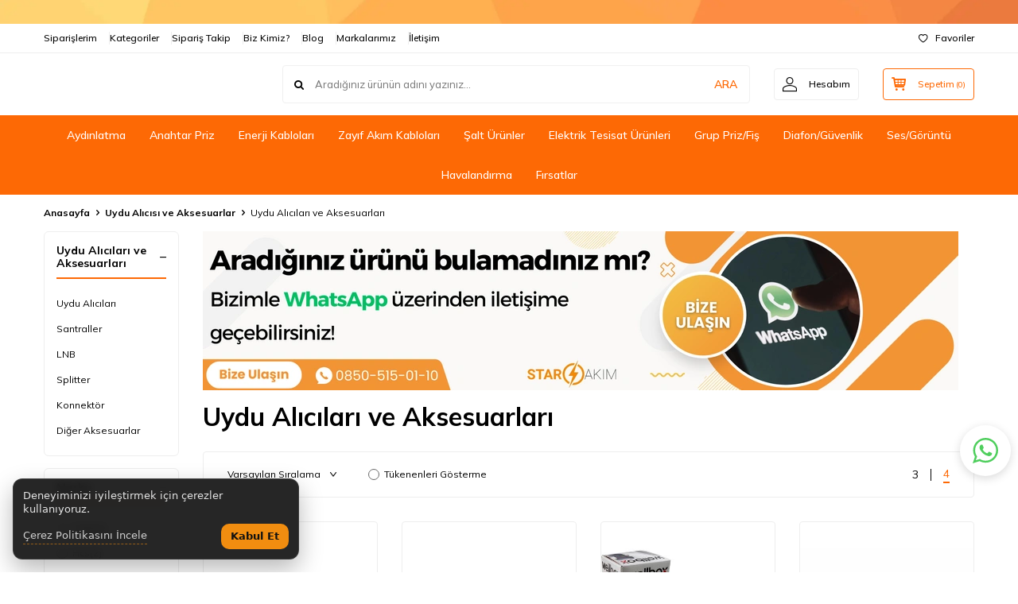

--- FILE ---
content_type: text/html; charset=UTF-8
request_url: https://www.starakim.com/uydu-alicilari
body_size: 48634
content:
<!DOCTYPE html>
<html lang="tr-TR" >
<head>
<meta charset="utf-8" />
<title>Uydu Alıcısı Fiyatları ve Modelleri | Star Akım</title>
<meta name="description" content="Bütçenize en uygun uydu alıcısı fiyatları ve uydu alıcısı ürün modelleri ile tanışmak için sayfamızı hızlıca ziyaret edebilirsiniz." />
<meta name="copyright" content="T-Soft E-Ticaret Sistemleri" />
<script>window['PRODUCT_DATA'] = [];</script>
<meta name="robots" content="index,follow" /><link rel="canonical" href="https://www.starakim.com/uydu-alicilari" />
            <meta property="og:image" content="https:starakim-logo-site-25.png"/>
            <meta name="twitter:image" content="https:starakim-logo-site-25.png" />
            <meta property="og:type" content="category" />
            <meta property="og:title" content="Uydu Alıcısı Fiyatları ve Modelleri | Star Akım" />
            <meta property="og:description" content="Bütçenize en uygun uydu alıcısı fiyatları ve uydu alıcısı ürün modelleri ile tanışmak için sayfamızı hızlıca ziyaret edebilirsiniz." />
            <meta property="og:url" content="https://www.starakim.com/uydu-alicilari" />
            <meta property="og:site_name" content="www.starakim.com" />
            <meta name="twitter:card" content="summary" />
            <meta name="twitter:title" content="Uydu Alıcısı Fiyatları ve Modelleri | Star Akım" />
            <meta name="twitter:description" content="Bütçenize en uygun uydu alıcısı fiyatları ve uydu alıcısı ürün modelleri ile tanışmak için sayfamızı hızlıca ziyaret edebilirsiniz." /><script src="https://accounts.google.com/gsi/client" async defer></script>
<script>const GOOGLE_CLIENT_ID = "37143098439-9g6ui1fn44j5e03rvg2a0ht7f9rm3mcu.apps.googleusercontent.com";</script>
            <script>
                const E_EXPORT_ACTIVE = 0;
                const CART_DROPDOWN_LIST = true;
                const ENDPOINT_PREFIX = '';
                const ENDPOINT_ALLOWED_KEYS = [];
                const SETTINGS = {"KVKK_REQUIRED":1,"NEGATIVE_STOCK":"0","DYNAMIC_LOADING_SHOW_BUTTON":1,"IS_COMMENT_RATE_ACTIVE":1};
                try {
                    var PAGE_TYPE = 'category';
                    var PAGE_ID = 2;
                    var ON_PAGE_READY = [];
                    var THEME_VERSION = 'v5';
                    var THEME_FOLDER = 'v5-lamp';
                    var MEMBER_INFO = {"ID":0,"CODE":"","FIRST_NAME":"","BIRTH_DATE":"","GENDER":"","LAST_NAME":"","MAIL":"","MAIL_HASH":"","PHONE":"","PHONE_HASH":"","PHONE_HASH_SHA":"","GROUP":0,"TRANSACTION_COUNT":0,"REPRESENTATIVE":"","KVKK":-1,"COUNTRY":"TR","E_COUNTRY":""};
                    var IS_VENDOR = 0;
                    var MOBILE_ACTIVE = false;
                    var CART_COUNT = '0';
                    var CART_TOTAL = '0,00';
                    var SESS_ID = '67e4688db4d0d7852bfe3951a7bf5633';
                    var LANGUAGE = 'tr';
                    var CURRENCY = 'TL';
                    var SEP_DEC = ',';
                    var SEP_THO = '.';
                    var DECIMAL_LENGTH = 2;  
                    var SERVICE_INFO = null;
                    var CART_CSRF_TOKEN = 'fd5a44c3beb95a4665bab7700d64ebca450901fafe2fc3190afcf41519efc31f';
                    var CSRF_TOKEN = 'J2lL/ZWcqatuaFlSlWTy4weYTMvYEUPjiyCbZj9nerA=';
                    
                }
                catch(err) { }
            </script>
            <!--cache--><link rel="preload" as="font" href="/theme/v5/css/fonts/tsoft-icon.woff2?v=1" type="font/woff2" crossorigin>
<link rel="preconnect" href="https://fonts.gstatic.com" crossorigin>
<link rel="preload" as="style" href="https://fonts.googleapis.com/css2?family=Mulish:wght@300&family=Mulish&family=Mulish:wght@500&family=Mulish:wght@600&family=Mulish:wght@700&display=swap">
<link rel="stylesheet" href="https://fonts.googleapis.com/css2?family=Mulish:wght@300&family=Mulish&family=Mulish:wght@500&family=Mulish:wght@600&family=Mulish:wght@700&display=swap" media="print" onload="this.media='all'">
<noscript>
<link rel="stylesheet" href="https://fonts.googleapis.com/css2?family=Mulish:wght@300&family=Mulish&family=Mulish:wght@500&family=Mulish:wght@600&family=Mulish:wght@700&display=swap">
</noscript>
<link type="text/css" rel="stylesheet" href="/srv/compressed/load/all/css/tr/2/0.css?v=1769245030&isTablet=0&isMobile=1&userType=Ziyaretci">
<link rel="icon" href="//starakim.com/Data/EditorFiles/starakim/star-akim-favicon.png">
<meta name="viewport" content="width=device-width, initial-scale=1">
<script src="/theme/v5/js/callbacks.js?v=1769245030"></script>
<script src="/js/tsoftapps/v5/header.js?v=1769245030"></script>
<script src="//cdn.segmentify.com/c254c7d8-f04d-44ca-b3a0-ed1e58d829d3/segmentify.js" charset="UTF-8"></script>
<meta name="google-site-verification" content="4JTQSCh14j2wmqyfJEEal_9bbVxdLpyPD9fvgjt4miI" /><meta name="facebook-domain-verification" content="zmvv24ut9nmmc1jeqm8cri4kczcl7n" /> <link href="https://fonts.googleapis.com/css2?family=DM+Sans:wght@400;500;700&display=swap" rel="stylesheet"><link rel="dns-prefetch" href="//www.google.com"> </link>
<link rel="dns-prefetch" href="//apis.google.com"> </link>
<link rel="dns-prefetch" href="//www.google.com"> </link>
<link rel="dns-prefetch" href="//www.google.com" > </link>
<link rel="dns-prefetch" href="//apis.google.com" > </link>
<link rel="dns-prefetch" href="//connect.facebook.net" > </link>
<link rel="dns-prefetch" href="//connect.facebook.net" > </link>
<link rel="dns-prefetch" href="//connect.facebook.net" > </link>
<link rel="dns-prefetch" href="//static.criteo.net" > </link>
<link rel="dns-prefetch" href="//gum.criteo.com" > </link>
<link rel="dns-prefetch" href="//www.google-analytics.com" > </link>
<link rel="dns-prefetch" href="//www.google-analytics.com" > </link><script>
if(typeof window.FB_EVENT_ID == 'undefined'){
window.FB_EVENT_ID = "fb_" + new Date().getTime();
}
</script><style>
#___ratingbadge_0{
right: auto !important;
margin-right:1600px;
}
</style><script>
if(typeof window.FB_EVENT_ID == 'undefined'){
window.FB_EVENT_ID = "fb_" + new Date().getTime();
}
</script><script>importScripts('https://cdn.segmentify.com/v3/push/sw.js');</script>
<script>
{
"name": "Push Notifications",
"start_url":"/",
"gcm_sender_id": "103953800507"
}
</script><meta name="google-site-verification" content="127691515" /><!-- T-Soft Apps - Google GTAG - Tracking Code Start -->
<script async src="https://www.googletagmanager.com/gtag/js?id=G-X1941XZ1KY"></script>
<script>
function gtag() {
dataLayer.push(arguments);
}
</script>
<!-- T-Soft Apps - Google GTAG - Tracking Code End --><!-- Google Tag Manager -->
<script>(function(w,d,s,l,i){w[l]=w[l]||[];w[l].push({'gtm.start':
new Date().getTime(),event:'gtm.js'});var f=d.getElementsByTagName(s)[0],
j=d.createElement(s),dl=l!='dataLayer'?'&l='+l:'';j.async=true;j.src=
'https://www.googletagmanager.com/gtm.js?id='+i+dl;f.parentNode.insertBefore(j,f);
})(window,document,'script','dataLayer','GTM-TXJH52Q');</script>
<!-- End Google Tag Manager --><!-- T-Soft Apps - V5 - Facebook Dönüşümler API - Tracking Code Head Start -->
<script>
if(typeof window.FB_EVENT_ID == 'undefined'){
window.FB_EVENT_ID = "fb_" + new Date().getTime();
}
</script>
<!-- T-Soft Apps - V5 - Facebook Dönüşümler API - Tracking Code Head End --><style>
.wp-app-container{
margin-bottom: 105px !important;
z-index: 1 !important;
}
.wp-app-button {
margin-bottom: 16px !important;
margin-right: 9px !important;
}
</style><script>
document.addEventListener("DOMContentLoaded", function () {
const WHATSAPP_PHONE = "908505150110";
/* Cloudinary bilgileri (SİZİN VERDİĞİNİZ) */
const CLOUD_NAME = "ddek8w5dz";
const UPLOAD_PRESET = "rfq_whatsapp_upload";
const form = document.getElementById("rfqFormLight");
const btn = document.getElementById("whatsappBtnLight");
const warn = document.getElementById("rfqWarnLight");
const requestDateInput = document.getElementById("requestDate");
const imagesInput = document.getElementById("rfqImages");
// Bu script tüm sitede yükleneceği için: form yoksa çık.
if (!form || !btn) return;
// Talep Oluşturma Tarihi otomatik bugün olsun (boşsa)
if (requestDateInput && !requestDateInput.value) {
const today = new Date();
const yyyy = today.getFullYear();
const mm = String(today.getMonth() + 1).padStart(2, "0");
const dd = String(today.getDate()).padStart(2, "0");
requestDateInput.value = `${yyyy}-${mm}-${dd}`;
}
function showWarn(message) {
if (!warn) return alert(message);
warn.textContent = message;
warn.style.display = "block";
}
function hideWarn() {
if (!warn) return;
warn.textContent = "";
warn.style.display = "none";
}
function validate() {
hideWarn();
const requiredFields = form.querySelectorAll("[required]");
for (const el of requiredFields) {
if (el.type === "checkbox") {
if (!el.checked) {
el.focus();
showWarn("Lütfen KVKK onayını işaretleyiniz.");
return false;
}
} else {
if (!el.value || !el.value.trim()) {
el.focus();
showWarn("Lütfen zorunlu alanları doldurunuz.");
return false;
}
}
}
return true;
}
function safe(v) {
return (v || "").toString().trim();
}
function formatLinks(raw) {
const t = safe(raw);
if (!t) return "";
const parts = t.split(/\s+/).map(s => s.trim()).filter(Boolean);
if (!parts.length) return "";
return parts.map(p => "• " + p).join("\n");
}
/* Cloudinary'ye tek dosya upload */
async function uploadToCloudinary(file) {
const url = `https://api.cloudinary.com/v1_1/${CLOUD_NAME}/image/upload`;
const formData = new FormData();
formData.append("file", file);
formData.append("upload_preset", UPLOAD_PRESET);
const res = await fetch(url, { method: "POST", body: formData });
// Cloudinary hata gövdesini doğrudan göstermek yerine daha okunur hale getiriyoruz.
const json = await res.json().catch(() => null);
if (!res.ok) {
const msg = (json && json.error && json.error.message) ? json.error.message : "Upload başarısız.";
throw new Error("Cloudinary upload başarısız: " + msg);
}
return json.secure_url; // https link
}
/* Seçilen görselleri yükle (limit ve boyut kontrolü dahil) */
async function uploadSelectedImages() {
if (!imagesInput || !imagesInput.files || imagesInput.files.length === 0) return [];
const files = Array.from(imagesInput.files);
// Limitler (isteğe göre değiştirilebilir)
const MAX_FILES = 3;
const MAX_SIZE_MB = 5;
if (files.length > MAX_FILES) {
throw new Error(`En fazla ${MAX_FILES} görsel yükleyebilirsiniz.`);
}
for (const f of files) {
const sizeMb = f.size / (1024 * 1024);
if (sizeMb > MAX_SIZE_MB) {
throw new Error(`"${f.name}" dosyası ${MAX_SIZE_MB} MB sınırını aşıyor.`);
}
}
const urls = [];
for (const f of files) {
const u = await uploadToCloudinary(f);
urls.push(u);
}
return urls;
}
function buildMessage(imageUrls) {
const data = new FormData(form);
const fullname = safe(data.get("fullname"));
const company = safe(data.get("company"));
const phone = safe(data.get("phone"));
const email = safe(data.get("email"));
const taxNo = safe(data.get("taxNo"));
const tcNo = safe(data.get("tcNo"));
const city = safe(data.get("city"));
const requestType = safe(data.get("requestType"));
const paymentType = safe(data.get("paymentType"));
const product = safe(data.get("product"));
const productLinks = formatLinks(data.get("productLinks"));
const qty = safe(data.get("qty"));
const requestDate = safe(data.get("requestDate"));
const message = safe(data.get("message"));
const pageUrl = window.location.href;
const lines = [];
lines.push("Merhaba, web siteniz üzerinden teklif talebi iletiyorum.");
lines.push("");
lines.push("— TEKLİF TALEBİ —");
lines.push("Ad Soyad: " + fullname);
lines.push("Firma: " + company);
lines.push("Telefon: " + phone);
lines.push("E-posta: " + email);
if (taxNo) lines.push("Vergi No: " + taxNo);
if (tcNo) lines.push("T.C. Kimlik No: " + tcNo);
lines.push("İl: " + city);
lines.push("Ödeme Türü: " + paymentType);
if (product) lines.push("Ürün / Kod: " + product);
if (qty) lines.push("Tahmini Adet: " + qty);
if (requestDate) lines.push("Talep Oluşturma Tarihi: " + requestDate);
if (productLinks) {
lines.push("");
lines.push("Ürün Linkleri:");
lines.push(productLinks);
}
if (imageUrls && imageUrls.length) {
lines.push("");
lines.push("Görsel Linkleri:");
imageUrls.forEach(u => lines.push("• " + u));
}
lines.push("");
lines.push("Talep Detayı:");
lines.push(message);
lines.push("");
lines.push("Sayfa: " + pageUrl);
return lines.join("\n");
}
async function handleWhatsAppClick() {
if (!validate()) return;
hideWarn();
// Butonu kilitle + loading görünümü
const oldText = btn.textContent;
btn.disabled = true;
btn.style.opacity = "0.85";
btn.textContent = "Yükleniyor...";
try {
// 1) Görselleri yükle (seçilmemişse boş döner)
const imageUrls = await uploadSelectedImages();
// 2) Mesajı oluştur
const text = encodeURIComponent(buildMessage(imageUrls));
// 3) WhatsApp aç
const waUrl = "https://wa.me/" + WHATSAPP_PHONE + "?text=" + text;
window.open(waUrl, "_blank", "noopener,noreferrer");
} catch (err) {
console.error(err);
showWarn(err.message || "Görsel yükleme sırasında hata oluştu.");
} finally {
btn.disabled = false;
btn.style.opacity = "";
btn.textContent = oldText;
}
}
btn.addEventListener("click", function () {
handleWhatsAppClick();
});
});
</script>
<script>
/**
* STARAKIM RFQ Ürün Bulma
* - /arama?q= ile arar
* - Arama sayfasını fetch eder
* - HTML'den ürün linkini bulur
* - Ürün adı + URL alanlarını doldurur
* - İsterse textarea[name="productLinks"] alanına ekler
*/
(function () {
// IDs
var BTN_ID = "rfqFindProductBtn";
var TERM_ID = "rfqSearchTerm";
var STATUS_ID = "rfqSearchStatus";
var NAME_ID = "rfqFoundName";
var URL_ID = "rfqFoundUrl";
var APPEND_ID = "rfqAppendToLinks";
function byId(id) { return document.getElementById(id); }
function setStatus(msg) {
var el = byId(STATUS_ID);
if (el) el.textContent = msg;
}
function toAbsoluteUrl(href) {
try { return new URL(href, window.location.origin).href; }
catch (e) { return ""; }
}
// DOM hazır olunca bağla
document.addEventListener("DOMContentLoaded", function () {
bindEvents();
});
// Bazı sayfalarda içerik geç gelebilir: 2 sn sonra tekrar dene
window.addEventListener("load", function () {
setTimeout(bindEvents, 2000);
});
function bindEvents() {
var btn = byId(BTN_ID);
if (!btn || btn.dataset.bound === "1") return;
btn.dataset.bound = "1";
btn.addEventListener("click", findProduct);
var inp = byId(TERM_ID);
if (inp) {
inp.addEventListener("keydown", function (e) {
if (e.key === "Enter") {
e.preventDefault();
findProduct();
}
});
}
// Debug
console.log("[RFQ] Ürün bul butonu bağlandı.");
}
async function findProduct() {
var termEl = byId(TERM_ID);
var nameEl = byId(NAME_ID);
var urlEl = byId(URL_ID);
var term = termEl ? termEl.value.trim() : "";
if (!term) {
setStatus("Lütfen bir ürün adı girin.");
return;
}
setStatus("Ürün aranıyor: " + term + " ...");
if (nameEl) nameEl.value = "";
if (urlEl) urlEl.value = "";
try {
// STARAKIM arama endpoint
var searchUrl = "/arama?q=" + encodeURIComponent(term);
var res = await fetch(searchUrl, { credentials: "same-origin" });
if (!res.ok) throw new Error("Arama sayfası alınamadı (HTTP " + res.status + ")");
var html = await res.text();
var doc = new DOMParser().parseFromString(html, "text/html");
// Ürün linkini bulmak için muhtemel selector’lar
var selectors = [
".ProductItem a[href]",
".ProductList a[href]",
".product-item a[href]",
".product a[href]",
"a[href*='/urun/']",
"a[href*='UrunDetay']",
"a[href*='/product/']"
];
var linkEl = null;
for (var i = 0; i < selectors.length; i++) {
linkEl = doc.querySelector(selectors[i]);
if (linkEl) break;
}
// Eğer selector ile bulamazsa "genel" link taraması yap
if (!linkEl) {
var allLinks = Array.from(doc.querySelectorAll("a[href]"));
linkEl = allLinks.find(function (a) {
var href = (a.getAttribute("href") || "");
if (!href || href === "#" || href.startsWith("javascript:")) return false;
if (href.startsWith("/arama")) return false;
if (/login|uye|sepet|favori|karsilastir/i.test(href)) return false;
// Ürün linkleri genellikle /urun/ ya da slug yapısında olur
return /\/urun\//i.test(href) || /UrunDetay/i.test(href);
}) || null;
}
if (!linkEl) {
setStatus("Ürün bulunamadı. (Ürün kodu veya Barkod www.starakim.com'da kayıtlı değildir.)");
return;
}
var href = linkEl.getAttribute("href");
var fullUrl = toAbsoluteUrl(href);
var productName =
(linkEl.getAttribute("title") || "").trim() ||
(linkEl.getAttribute("aria-label") || "").trim() ||
(linkEl.textContent || "").trim() ||
"Ürün bulundu";
if (!fullUrl) {
setStatus("Ürün bulundu ancak URL alınamadı.");
return;
}
// Doldur
if (nameEl) nameEl.value = productName;
if (urlEl) urlEl.value = fullUrl;
// İsterse linkleri textarea'ya ekle
var append = byId(APPEND_ID);
var linksBox = document.querySelector("textarea[name='productLinks']");
if (append && append.checked && linksBox) {
var current = (linksBox.value || "").trim();
linksBox.value = current ? (current + "\n" + fullUrl) : fullUrl;
}
setStatus("Ürün bulundu ve forma işlendi.");
// Debug
console.log("[RFQ] Bulunan ürün:", productName, fullUrl);
} catch (err) {
console.error("[RFQ] Ürün arama hatası:", err);
setStatus("Arama başarısız. (Detay için F12 → Console)");
}
}
})();
</script>
</head>
<body><!-- Google Tag Manager (noscript) -->
<noscript><iframe src="https://www.googletagmanager.com/ns.html?id=GTM-TXJH52Q"
height="0" width="0" style="display:none;visibility:hidden"></iframe></noscript>
<!-- End Google Tag Manager (noscript) -->
<input type="hidden" id="cookie-law" value="0">
<div class="w-100 d-flex flex-wrap ">
<div class=" col-12 col-sm-12 col-md-12 col-lg-12 col-xl-12 col-xxl-12 column-6  "><div class="row">
<div id="relation|13" data-id="13" class="relArea col-12 v5-lamp  folder-header tpl-user_user "><div class="row">
<header class="container-fluid mb-1">
<div class="row">
<div id="header-bar" class="col-12 py-1 text-center text-white bg-cover " style="background: url('/Data/EditorFiles/JUPİTER/ust-menu.webp') no-repeat center transparent;">
</div>
<div id="header-top" class="w-100 bg-white d-none d-lg-block border-bottom border-light">
<div class="container">
<div class="row">
<div class="col-auto ht-left">
<ul class="list-style-none d-flex gap-1">
<li class="pr-1 border-right border-light">
<a href="https://www.starakim.com/uye-siparisleri" class="fw-medium d-flex align-items-center ">
Siparişlerim
</a>
</li>
<li class="pr-1 border-right border-light">
<a href="https://www.starakim.com/kategori-listesi" class="fw-medium d-flex align-items-center ">
Kategoriler
</a>
</li>
<li class="pr-1 border-right border-light">
<a href="https://www.starakim.com/siparis-takip" class="fw-medium d-flex align-items-center ">
Sipariş Takip
</a>
</li>
<li class="pr-1 border-right border-light">
<a href="https://www.starakim.com/hakkimizda-starakim" class="fw-medium d-flex align-items-center ">
Biz Kimiz?
</a>
</li>
<li class="pr-1 border-right border-light">
<a href="https://www.starakim.com/blog" class="fw-medium d-flex align-items-center ">
Blog
</a>
</li>
<li class="pr-1 border-right border-light">
<a href="https://www.starakim.com/markayayinci-listesi" class="fw-medium d-flex align-items-center ">
Markalarımız
</a>
</li>
<li class="">
<a href="https://www.starakim.com/iletisim" class="fw-medium d-flex align-items-center ">
İletişim
</a>
</li>
</ul>
</div>
<div class="col-auto ht-right ml-auto">
<ul class="list-style-none d-flex gap-1">
<li class="">
<a href="/uye-girisi-sayfasi" class="fw-medium d-flex align-items-center">
<i class="ti-heart-o"></i> Favoriler
</a>
</li>
</ul>
</div>
</div>
</div>
</div>
<div id="header-middle" class="w-100 bg-white position-relative">
<div class="header-middle-sticky" data-toggle="sticky" data-parent="#header-middle" data-direction="true">
<div id="header-main" class="w-100 bg-white py-2 py-md-1">
<div class="container">
<div class="row align-items-center">
<div class="col-auto d-lg-none">
<a href="#mobile-menu-13" data-toggle="drawer" class="bg-primary text-white border-round d-flex align-items-center justify-content-center header-mobile-menu-btn">
<i class="ti-menu"></i>
</a>
</div>
<div class="col-4 col-lg-3 d-flex">
<a href="https://www.starakim.com/" class="d-flex align-items-center" id="logo"><img src="https://www.starakim.com/Data/EditorFiles/starakim-logo-site-25.png" alt="Site Logo" /></a>
</div>
<div id="header-search" class="col-12 col-lg order-2 order-lg-0 mt-1 mt-lg-0">
<form action="/arama" method="get" autocomplete="off" id="search" class="w-100 position-relative ti-search">
<input id="live-search" type="search" name="q" placeholder="Aradığınız ürünün adını yazınız..." class="form-control form-control-md no-cancel"
data-search="live-search" v-model="searchVal" data-licence="1">
<button type="submit" class="btn text-primary fw-semibold" id="live-search-btn">ARA</button>
<div class="bg-white border border-round search-form-list" id="dynamic-search-13" v-if="searchVal.length > 0 && data != ''" v-cloak>
<div class="w-100 p-1 d-flex flex-wrap dynamic-search">
<div class="col-12 col-sm dynamic-search-item p-1" v-if="data.products.length > 0">
<div class="block-title border-bottom border-light">Ürünler</div>
<ul>
<li v-for="P in data.products">
<a :href="'/' + P.url">
<span class="search-image" v-if="P.image"><img :src="P.image" :alt="P.title"></span>
<span v-html="P.title"></span>
</a>
</li>
</ul>
</div>
<div class="col-12 col-sm dynamic-search-item p-1" v-if="data.categories.length > 0">
<div class="block-title border-bottom border-light">Kategoriler</div>
<ul>
<li v-for="C in data.categories">
<a :href="'/' + C.url">
<span class="search-image" v-if="C.image"><img :src="C.image" :alt="C.title"></span>
<span v-html="C.title"></span>
</a>
</li>
</ul>
</div>
<div class="col-12 col-sm dynamic-search-item p-1" v-if="data.brands.length > 0">
<div class="block-title border-bottom border-light">Markalar</div>
<ul>
<li v-for="B in data.brands">
<a :href="'/' + B.url">
<span class="search-image" v-if="B.image"><img :src="B.image" :alt="B.title"></span>
<span v-html="B.title"></span>
</a>
</li>
</ul>
</div>
<div class="col-12 col-sm dynamic-search-item p-1" v-if="data.combines.length > 0">
<div class="block-title border-bottom border-light">Kombinler</div>
<ul>
<li v-for="C in data.combines">
<a :href="'/' + C.url">
<span class="search-image" v-if="C.image"><img :src="C.image" :alt="C.title"></span>
<span v-html="C.title"></span>
</a>
</li>
</ul>
</div>
<div class="dynamic-search-item p-1" v-if="data.products.length < 1 && data.categories.length < 1 && data.brands.length < 1 && data.combines.length < 1">
Sonuç bulunamadı.
</div>
</div>
</div>
</form>
</div>
<div class="col-auto ml-auto">
<div class="row">
<div class="col-auto">
<a href="#header-member-panel-13" data-toggle="drawer" class="border border-light border-round d-flex align-items-center justify-content-center fw-medium ease hm-link" id="header-account">
<i class="ti-user"></i>
<span class="d-none d-lg-block ml-1">Hesabım</span>
</a>
</div>
<div class="col-auto">
<div class="position-relative">
<a href="/sepet" class="border border-primary border-round text-primary d-flex align-items-center justify-content-center fw-medium ease header-cart-dropdown position-relative hm-link" id="header-cart-btn">
<i class="ti-basket-outline"></i>
<span class="d-none d-lg-block ml-1">Sepetim</span> <span class="cart-soft">(<span class="cart-soft-count">0</span>)</span>
</a>
<div class="header-cart-dropdown-list d-none"></div>
</div>
</div>
</div>
</div>
</div>
</div>
</div>
<nav id="header-menu" class="w-100 bg-primary position-relative d-none d-lg-block">
<div class="container-fluid">
<ul class="w-100 d-flex justify-content-center flex-wrap menu menu-13">
<li class="d-flex align-items-center">
<a id="menu-78" href="https://www.starakim.com/aydinlatma" target="" class="d-flex align-items-center text-white border-round px-1 fw-medium ease " title="Aydınlatma">
Aydınlatma
</a>
<div class="w-100 bg-light position-absolute pt-2 sub-menu fade-in">
<div class="container">
<div class="row">
<div class="col-12">
<div class="sub-menu-column-count-4">
<div class="d-inline-block pb-1">
<div class="sub-menu-title d-flex mb-1">
<a id="sub-menu-title-168" href="https://www.starakim.com/ampul" target="" class="d-flex align-items-center text-primary fw-semibold ease " title="Ampuller">
Ampuller
</a>
</div>
<div class="child-menu pb-1">
<ul class="d-flex flex-wrap">
<li class="w-100">
<a id="child-menu-title-169" href="https://www.starakim.com/led-ampuller" target="" class="d-flex align-items-center ease " title="Led Ampuller">Led Ampuller</a>
</li>
<li class="w-100">
<a id="child-menu-title-416" href="https://www.starakim.com/rustik-led-ampul" target="" class="d-flex align-items-center ease " title="Rustik Led Ampul">Rustik Led Ampul</a>
</li>
<li class="w-100">
<a id="child-menu-title-417" href="https://www.starakim.com/flamanli-led-ampul" target="" class="d-flex align-items-center ease " title="Flamanlı Led Ampul">Flamanlı Led Ampul</a>
</li>
<li class="w-100">
<a id="child-menu-title-172" href="https://www.starakim.com/florasan-ampuller" target="" class="d-flex align-items-center ease " title="Florasan Ampuller">Florasan Ampuller</a>
</li>
</ul>
</div>
</div>
<div class="d-inline-block pb-1">
<div class="sub-menu-title d-flex mb-1">
<a id="sub-menu-title-217" href="https://www.starakim.com/aydinlatma-tamamlayici-urunleri" target="" class="d-flex align-items-center text-primary fw-semibold ease " title="Tamamlayıcı Ürünler">
Tamamlayıcı Ürünler
</a>
</div>
<div class="child-menu pb-1">
<ul class="d-flex flex-wrap">
<li class="w-100">
<a id="child-menu-title-223" href="https://www.starakim.com/duylar" target="" class="d-flex align-items-center ease " title="Duylar">Duylar</a>
</li>
<li class="w-100">
<a id="child-menu-title-218" href="https://www.starakim.com/trafo-ve-driverler" target="" class="d-flex align-items-center ease " title="Trafo ve Driver">Trafo ve Driver</a>
</li>
<li class="w-100">
<a id="child-menu-title-220" href="https://www.starakim.com/sensorler" target="" class="d-flex align-items-center ease " title="Sensörler">Sensörler</a>
</li>
<li class="w-100">
<a id="child-menu-title-433" href="https://www.starakim.com/fotosel" target="" class="d-flex align-items-center ease " title="Fotosel">Fotosel</a>
</li>
<li class="w-100">
<a id="child-menu-title-279" href="https://www.starakim.com/raylar-ve-aksesuarlari" target="" class="d-flex align-items-center ease " title="Raylar Ve Aksesuarları">Raylar Ve Aksesuarları</a>
</li>
<li class="w-100">
<a id="child-menu-title-280" href="https://www.starakim.com/aydinlatma-kumandalari" target="" class="d-flex align-items-center ease " title="Aydınlatma Kumandaları">Aydınlatma Kumandaları</a>
</li>
<li class="w-100">
<a id="child-menu-title-353" href="https://www.starakim.com/aydinlatma-aksesuarlari-kit-aydinlatma-aksesuarlari" target="" class="d-flex align-items-center ease " title="Aydınlatma Aksesuarları">Aydınlatma Aksesuarları</a>
</li>
</ul>
</div>
</div>
<div class="d-block pb-1">
<div class="sub-menu-title d-flex mb-1">
<a id="sub-menu-title-147" href="https://www.starakim.com/ic-mekan-aydinlatma" target="" class="d-flex align-items-center text-primary fw-semibold ease " title="İç Mekan Aydınlatma">
İç Mekan Aydınlatma
</a>
</div>
<div class="child-menu pb-1">
<ul class="d-flex flex-wrap">
<li class="w-100">
<a id="child-menu-title-193" href="https://www.starakim.com/led-spot-armaturleri" target="" class="d-flex align-items-center ease " title="Led Spot Armatürleri">Led Spot Armatürleri</a>
</li>
<li class="w-100">
<a id="child-menu-title-198" href="https://www.starakim.com/sensorlu-armaturler" target="" class="d-flex align-items-center ease " title="Sensörlü Armatürler">Sensörlü Armatürler</a>
</li>
<li class="w-100">
<a id="child-menu-title-194" href="https://www.starakim.com/led-seritler" target="" class="d-flex align-items-center ease " title="Led Şeritler">Led Şeritler</a>
</li>
<li class="w-100">
<a id="child-menu-title-191" href="https://www.starakim.com/isildak-ve-el-fenerleri" target="" class="d-flex align-items-center ease " title="Işıldak ve El Fenerleri">Işıldak ve El Fenerleri</a>
</li>
<li class="w-100">
<a id="child-menu-title-196" href="https://www.starakim.com/tavan-armaturler" target="" class="d-flex align-items-center ease " title="Tavan Armatürler">Tavan Armatürler</a>
</li>
<li class="w-100">
<a id="child-menu-title-192" href="https://www.starakim.com/led-ray-spotlar" target="" class="d-flex align-items-center ease " title="Led Ray Spotlar">Led Ray Spotlar</a>
</li>
<li class="w-100">
<a id="child-menu-title-272" href="https://www.starakim.com/bant-armatur" target="" class="d-flex align-items-center ease " title="Bant Armatür">Bant Armatür</a>
</li>
<li class="w-100">
<a id="child-menu-title-199" href="https://www.starakim.com/spot-armaturler" target="" class="d-flex align-items-center ease " title="Dekoratif Spot Armatürler">Dekoratif Spot Armatürler</a>
</li>
<li class="w-100">
<a id="child-menu-title-187" href="https://www.starakim.com/duvar-armaturleri" target="" class="d-flex align-items-center ease " title="Duvar Armatürleri ve Aplikler">Duvar Armatürleri ve Aplikler</a>
</li>
<li class="w-100">
<a id="child-menu-title-442" href="https://www.starakim.com/60x60-led-panel" target="" class="d-flex align-items-center ease " title="60x60 Led Panel">60x60 Led Panel</a>
</li>
<li class="w-100">
<a id="child-menu-title-318" href="https://www.starakim.com/masa-lambalari" target="" class="d-flex align-items-center ease " title="Masa Lambası">Masa Lambası</a>
</li>
<li class="w-100">
<a id="child-menu-title-444" href="https://www.starakim.com/led-panel" target="" class="d-flex align-items-center ease " title="Led Panel">Led Panel</a>
</li>
<li class="w-100">
<a href="https://www.starakim.com/ic-mekan-aydinlatma" class="d-flex align-items-center text-underline fw-medium ease" title="Tümünü Gör">Tümünü Gör</a>
</li>
</ul>
</div>
</div>
<div class="d-inline-block pb-1">
<div class="sub-menu-title d-flex mb-1">
<a id="sub-menu-title-200" href="https://www.starakim.com/dis-mekan-aydinlatma" target="" class="d-flex align-items-center text-primary fw-semibold ease " title="Dış Mekan Aydınlatma">
Dış Mekan Aydınlatma
</a>
</div>
<div class="child-menu pb-1">
<ul class="d-flex flex-wrap">
<li class="w-100">
<a id="child-menu-title-201" href="https://www.starakim.com/led-projektor-led-projektorler" target="" class="d-flex align-items-center ease " title="Led Projektörler">Led Projektörler</a>
</li>
<li class="w-100">
<a id="child-menu-title-206" href="https://www.starakim.com/park-ve-bahce-armaturleri" target="" class="d-flex align-items-center ease " title="Bahçe Aydınlatma Armatürleri">Bahçe Aydınlatma Armatürleri</a>
</li>
<li class="w-100">
<a id="child-menu-title-271" href="https://www.starakim.com/seritneon-led" target="" class="d-flex align-items-center ease " title="Şerit&Neon Led ">Şerit&Neon Led </a>
</li>
<li class="w-100">
<a id="child-menu-title-204" href="https://www.starakim.com/wallwasher" target="" class="d-flex align-items-center ease " title="Wallwasher">Wallwasher</a>
</li>
<li class="w-100">
<a id="child-menu-title-205" href="https://www.starakim.com/yol-ve-sokak-aydinlatma-armaturleri" target="" class="d-flex align-items-center ease " title="Yol Ve Sokak Aydınlatma Armatürleri">Yol Ve Sokak Aydınlatma Armatürleri</a>
</li>
<li class="w-100">
<a id="child-menu-title-207" href="https://www.starakim.com/havuz-armaturleri" target="" class="d-flex align-items-center ease " title="Havuz Armatürleri">Havuz Armatürleri</a>
</li>
</ul>
</div>
</div>
<div class="d-flex pb-1">
<div class="sub-menu-title d-flex ">
<a id="sub-menu-title-461" href="https://www.starakim.com/solar-aydinlatma" target="" class="d-flex align-items-center fw-semibold ease " title="Solar Aydınlatma">
Solar Aydınlatma
</a>
</div>
</div>
<div class="d-flex pb-1">
<div class="sub-menu-title d-flex ">
<a id="sub-menu-title-401" href="https://www.starakim.com/cata-aydinlatma" target="" class="d-flex align-items-center fw-semibold ease " title="Cata Aydınlatma">
Cata Aydınlatma
</a>
</div>
</div>
<div class="d-flex pb-1">
<div class="sub-menu-title d-flex ">
<a id="sub-menu-title-402" href="https://www.starakim.com/jupiter-aydinlatma" target="" class="d-flex align-items-center fw-semibold ease " title="Jupiter Aydınlatma">
Jupiter Aydınlatma
</a>
</div>
</div>
<div class="d-flex pb-1">
<div class="sub-menu-title d-flex ">
<a id="sub-menu-title-403" href="https://www.starakim.com/lamptime-aydinlatma" target="" class="d-flex align-items-center fw-semibold ease " title="Lamptime Aydınlatma">
Lamptime Aydınlatma
</a>
</div>
</div>
<div class="d-flex pb-1">
<div class="sub-menu-title d-flex ">
<a id="sub-menu-title-404" href="https://www.starakim.com/pelsan-aydinlatma" target="" class="d-flex align-items-center fw-semibold ease " title="Pelsan Aydınlatma">
Pelsan Aydınlatma
</a>
</div>
</div>
</div>
</div>
</div>
</div>
</div>
</li>
<li class="d-flex align-items-center">
<a id="menu-77" href="https://www.starakim.com/anahtar-priz" target="" class="d-flex align-items-center text-white border-round px-1 fw-medium ease " title="Anahtar Priz">
Anahtar Priz
</a>
<div class="w-100 bg-light position-absolute pt-2 sub-menu fade-in">
<div class="container">
<div class="row">
<div class="col-12">
<div class="sub-menu-column-count-4">
<div class="d-inline-block pb-1">
<div class="sub-menu-title d-flex mb-1">
<a id="sub-menu-title-41" href="https://www.starakim.com/viko-priz" target="" class="d-flex align-items-center text-primary fw-semibold ease " title="Viko">
Viko
</a>
</div>
<div class="child-menu pb-1">
<ul class="d-flex flex-wrap">
<li class="w-100">
<a id="child-menu-title-48" href="https://www.starakim.com/viko-karre" target="" class="d-flex align-items-center ease " title="Viko Karre - Viko Meridian Serileri">Viko Karre - Viko Meridian Serileri</a>
</li>
<li class="w-100">
<a id="child-menu-title-46" href="https://www.starakim.com/linnera" target="" class="d-flex align-items-center ease " title="Viko Linnera - Viko Rollina Serileri">Viko Linnera - Viko Rollina Serileri</a>
</li>
<li class="w-100">
<a id="child-menu-title-51" href="https://www.starakim.com/palmiye" target="" class="d-flex align-items-center ease " title="Viko Palmiye Serisi (Sıva Üstü)">Viko Palmiye Serisi (Sıva Üstü)</a>
</li>
<li class="w-100">
<a id="child-menu-title-50" href="https://www.starakim.com/vera" target="" class="d-flex align-items-center ease " title="Viko Vera Serisi (Sıva Üstü)">Viko Vera Serisi (Sıva Üstü)</a>
</li>
<li class="w-100">
<a id="child-menu-title-463" href="https://www.starakim.com/toprakli-priz" target="" class="d-flex align-items-center ease " title="Topraklı Priz">Topraklı Priz</a>
</li>
</ul>
</div>
</div>
<div class="d-inline-block pb-1">
<div class="sub-menu-title d-flex mb-1">
<a id="sub-menu-title-42" href="https://www.starakim.com/viko-artline" target="" class="d-flex align-items-center text-primary fw-semibold ease " title="Viko Artline Renkli Seri">
Viko Artline Renkli Seri
</a>
</div>
<div class="child-menu pb-1">
<ul class="d-flex flex-wrap">
<li class="w-100">
<a id="child-menu-title-52" href="https://www.starakim.com/novella" target="" class="d-flex align-items-center ease " title="Novella-Trenda">Novella-Trenda</a>
</li>
</ul>
</div>
</div>
<div class="d-inline-block pb-1">
<div class="sub-menu-title d-flex mb-1">
<a id="sub-menu-title-64" href="https://www.starakim.com/panasonic-thea" target="" class="d-flex align-items-center text-primary fw-semibold ease " title="Panasonic Thea">
Panasonic Thea
</a>
</div>
<div class="child-menu pb-1">
<ul class="d-flex flex-wrap">
<li class="w-100">
<a id="child-menu-title-65" href="https://www.starakim.com/thea-blu" target="" class="d-flex align-items-center ease " title="Thea Blu">Thea Blu</a>
</li>
<li class="w-100">
<a id="child-menu-title-66" href="https://www.starakim.com/thea-ultima" target="" class="d-flex align-items-center ease " title="Thea Ultima">Thea Ultima</a>
</li>
<li class="w-100">
<a id="child-menu-title-67" href="https://www.starakim.com/thea-sistema" target="" class="d-flex align-items-center ease " title="Thea Sistema">Thea Sistema</a>
</li>
<li class="w-100">
<a id="child-menu-title-68" href="https://www.starakim.com/thea-optima" target="" class="d-flex align-items-center ease " title="Thea Optima">Thea Optima</a>
</li>
<li class="w-100">
<a id="child-menu-title-459" href="https://www.starakim.com/moduler-dugme/kapak" target="" class="d-flex align-items-center ease " title="Modüler Düğme/Kapak">Modüler Düğme/Kapak</a>
</li>
<li class="w-100">
<a id="child-menu-title-70" href="https://www.starakim.com/moduler-kasa-ve-karkaslar" target="" class="d-flex align-items-center ease " title="Modüler Kasa ve Karkaslar">Modüler Kasa ve Karkaslar</a>
</li>
<li class="w-100">
<a id="child-menu-title-69" href="https://www.starakim.com/moduler-mekanizmalar" target="" class="d-flex align-items-center ease " title="Modüler Mekanizmalar">Modüler Mekanizmalar</a>
</li>
</ul>
</div>
</div>
<div class="d-inline-block pb-1">
<div class="sub-menu-title d-flex mb-1">
<a id="sub-menu-title-467" href="https://www.starakim.com/bticino-467" target="" class="d-flex align-items-center text-primary fw-semibold ease " title="Bticino">
Bticino
</a>
</div>
<div class="child-menu pb-1">
<ul class="d-flex flex-wrap">
<li class="w-100">
<a id="child-menu-title-479" href="https://www.starakim.com/classia" target="" class="d-flex align-items-center ease " title="Classia">Classia</a>
</li>
<li class="w-100">
<a id="child-menu-title-480" href="https://www.starakim.com/living-now" target="" class="d-flex align-items-center ease " title="Living Now">Living Now</a>
</li>
<li class="w-100">
<a id="child-menu-title-481" href="https://www.starakim.com/living-light" target="" class="d-flex align-items-center ease " title="Living Light">Living Light</a>
</li>
</ul>
</div>
</div>
<div class="d-flex pb-1">
<div class="sub-menu-title d-flex ">
<a id="sub-menu-title-441" href="https://www.starakim.com/siva-ustu-priz" target="" class="d-flex align-items-center fw-semibold ease " title="Sıva Üstü Priz">
Sıva Üstü Priz
</a>
</div>
</div>
<div class="d-inline-block pb-1">
<div class="sub-menu-title d-flex mb-1">
<a id="sub-menu-title-390" href="https://www.starakim.com/mutlusan-anahtar-priz" target="" class="d-flex align-items-center text-primary fw-semibold ease " title="Mutlusan">
Mutlusan
</a>
</div>
<div class="child-menu pb-1">
<ul class="d-flex flex-wrap">
<li class="w-100">
<a id="child-menu-title-391" href="https://www.starakim.com/mutlusan-siva-ustu-anahtar" target="" class="d-flex align-items-center ease " title="Sıva Üstü Anahtar">Sıva Üstü Anahtar</a>
</li>
</ul>
</div>
</div>
<div class="d-flex pb-1">
<div class="sub-menu-title d-flex ">
<a id="sub-menu-title-457" href="https://www.starakim.com/dimmer-anahtar" target="" class="d-flex align-items-center fw-semibold ease " title="Dimmer Anahtar">
Dimmer Anahtar
</a>
</div>
</div>
<div class="d-flex pb-1">
<div class="sub-menu-title d-flex ">
<a id="sub-menu-title-466" href="https://www.starakim.com/priz-cercevesi" target="" class="d-flex align-items-center fw-semibold ease " title="Priz Anahtar Çerçeveleri">
Priz Anahtar Çerçeveleri
</a>
</div>
</div>
</div>
</div>
</div>
</div>
</div>
</li>
<li class="d-flex align-items-center">
<a id="menu-79" href="https://www.starakim.com/enerji-kablolari" target="" class="d-flex align-items-center text-white border-round px-1 fw-medium ease " title="Enerji Kabloları">
Enerji Kabloları
</a>
<div class="w-100 bg-light position-absolute pt-2 sub-menu fade-in">
<div class="container">
<div class="row">
<div class="col-12">
<div class="sub-menu-column-count-4">
<div class="d-inline-block pb-1">
<div class="sub-menu-title d-flex mb-1">
<a id="sub-menu-title-72" href="https://www.starakim.com/tesisat-kablolari" target="" class="d-flex align-items-center text-primary fw-semibold ease " title="Tesisat Kabloları">
Tesisat Kabloları
</a>
</div>
<div class="child-menu pb-1">
<ul class="d-flex flex-wrap">
<li class="w-100">
<a id="child-menu-title-78" href="https://www.starakim.com/nya-kablo" target="" class="d-flex align-items-center ease " title="NYA Kablo">NYA Kablo</a>
</li>
<li class="w-100">
<a id="child-menu-title-79" href="https://www.starakim.com/nyaf-kablo" target="" class="d-flex align-items-center ease " title="NYAF Kablo">NYAF Kablo</a>
</li>
<li class="w-100">
<a id="child-menu-title-80" href="https://www.starakim.com/ttr-kablo" target="" class="d-flex align-items-center ease " title="TTR Kablo">TTR Kablo</a>
</li>
<li class="w-100">
<a id="child-menu-title-81" href="https://www.starakim.com/nym-kablo" target="" class="d-flex align-items-center ease " title="NYM Kablo">NYM Kablo</a>
</li>
<li class="w-100">
<a id="child-menu-title-82" href="https://www.starakim.com/nyy-kablo" target="" class="d-flex align-items-center ease " title="NYY Kablo">NYY Kablo</a>
</li>
<li class="w-100">
<a id="child-menu-title-84" href="https://www.starakim.com/nyfgby-kablo" target="" class="d-flex align-items-center ease " title="NYFGBY Kablo ">NYFGBY Kablo </a>
</li>
</ul>
</div>
</div>
<div class="d-inline-block pb-1">
<div class="sub-menu-title d-flex mb-1">
<a id="sub-menu-title-77" href="https://www.starakim.com/halojen-free-kablo-yanmaz" target="" class="d-flex align-items-center text-primary fw-semibold ease " title="Halogen Free Tesisat Kabloları">
Halogen Free Tesisat Kabloları
</a>
</div>
<div class="child-menu pb-1">
<ul class="d-flex flex-wrap">
<li class="w-100">
<a id="child-menu-title-85" href="https://www.starakim.com/nya-h07z1-u-h07z1-r" target="" class="d-flex align-items-center ease " title="NYA (H07Z1-U, H07Z1-R)">NYA (H07Z1-U, H07Z1-R)</a>
</li>
<li class="w-100">
<a id="child-menu-title-86" href="https://www.starakim.com/halojenfree-nyaf" target="" class="d-flex align-items-center ease " title="NYAF (H07Z1-K)">NYAF (H07Z1-K)</a>
</li>
<li class="w-100">
<a id="child-menu-title-87" href="https://www.starakim.com/halojen-free-ttr-kablolar" target="" class="d-flex align-items-center ease " title="TTR (H052XZ1-F)">TTR (H052XZ1-F)</a>
</li>
<li class="w-100">
<a id="child-menu-title-88" href="https://www.starakim.com/nhxmh" target="" class="d-flex align-items-center ease " title="NHXMH ">NHXMH </a>
</li>
<li class="w-100">
<a id="child-menu-title-89" href="https://www.starakim.com/n2xh" target="" class="d-flex align-items-center ease " title="N2XH">N2XH</a>
</li>
<li class="w-100">
<a id="child-menu-title-90" href="https://www.starakim.com/n2xh-fe-180" target="" class="d-flex align-items-center ease " title="N2XH FE 180">N2XH FE 180</a>
</li>
</ul>
</div>
</div>
<div class="d-flex pb-1">
<div class="sub-menu-title d-flex ">
<a id="sub-menu-title-73" href="https://www.starakim.com/orta-gerilim-kablo" target="" class="d-flex align-items-center fw-semibold ease " title="Orta Gerilim Kabloları">
Orta Gerilim Kabloları
</a>
</div>
</div>
<div class="d-flex pb-1">
<div class="sub-menu-title d-flex ">
<a id="sub-menu-title-453" href="https://www.starakim.com/nayy-aluminyum-kablo" target="" class="d-flex align-items-center fw-semibold ease " title="NAYY-Alüminyum Kablo">
NAYY-Alüminyum Kablo
</a>
</div>
</div>
<div class="d-flex pb-1">
<div class="sub-menu-title d-flex ">
<a id="sub-menu-title-462" href="https://www.starakim.com/solar-kablo" target="" class="d-flex align-items-center fw-semibold ease " title="Solar Kablo">
Solar Kablo
</a>
</div>
</div>
<div class="d-flex pb-1">
<div class="sub-menu-title d-flex ">
<a id="sub-menu-title-397" href="https://www.starakim.com/hes-kablo" target="" class="d-flex align-items-center fw-semibold ease " title="Hes Kablo">
Hes Kablo
</a>
</div>
</div>
<div class="d-flex pb-1">
<div class="sub-menu-title d-flex ">
<a id="sub-menu-title-398" href="https://www.starakim.com/oznur-kablo" target="" class="d-flex align-items-center fw-semibold ease " title="Öznur Kablo">
Öznur Kablo
</a>
</div>
</div>
<div class="d-flex pb-1">
<div class="sub-menu-title d-flex ">
<a id="sub-menu-title-399" href="https://www.starakim.com/unal-kablo" target="" class="d-flex align-items-center fw-semibold ease " title="Ünal Kablo">
Ünal Kablo
</a>
</div>
</div>
</div>
</div>
</div>
</div>
</div>
</li>
<li class="d-flex align-items-center">
<a id="menu-80" href="https://www.starakim.com/zayif-akim-kablolari" target="" class="d-flex align-items-center text-white border-round px-1 fw-medium ease " title="Zayıf Akım Kabloları">
Zayıf Akım Kabloları
</a>
<div class="w-100 bg-light position-absolute pt-2 sub-menu fade-in">
<div class="container">
<div class="row">
<div class="col-12">
<div class="sub-menu-column-count-4">
<div class="d-flex pb-1">
<div class="sub-menu-title d-flex ">
<a id="sub-menu-title-93" href="https://www.starakim.com/anten-kablosu" target="" class="d-flex align-items-center fw-semibold ease " title="Anten Kablosu">
Anten Kablosu
</a>
</div>
</div>
<div class="d-flex pb-1">
<div class="sub-menu-title d-flex ">
<a id="sub-menu-title-91" href="https://www.starakim.com/data-ve-veri-iletisim-kablolari" target="" class="d-flex align-items-center fw-semibold ease " title="Ethernet Kablosu & Network Kablo">
Ethernet Kablosu & Network Kablo
</a>
</div>
</div>
<div class="d-flex pb-1">
<div class="sub-menu-title d-flex ">
<a id="sub-menu-title-96" href="https://www.starakim.com/telefon-kablolari" target="" class="d-flex align-items-center fw-semibold ease " title="Telefon Kablosu">
Telefon Kablosu
</a>
</div>
</div>
<div class="d-flex pb-1">
<div class="sub-menu-title d-flex ">
<a id="sub-menu-title-376" href="https://www.starakim.com/kordon-kablolar" target="" class="d-flex align-items-center fw-semibold ease " title="Kordon Kablo">
Kordon Kablo
</a>
</div>
</div>
<div class="d-flex pb-1">
<div class="sub-menu-title d-flex ">
<a id="sub-menu-title-95" href="https://www.starakim.com/sinyal-ve-kontrol-kablolari" target="" class="d-flex align-items-center fw-semibold ease " title="Sinyal ve Kontrol Kabloları">
Sinyal ve Kontrol Kabloları
</a>
</div>
</div>
<div class="d-flex pb-1">
<div class="sub-menu-title d-flex ">
<a id="sub-menu-title-411" href="https://www.starakim.com/kamera-kablosu" target="" class="d-flex align-items-center fw-semibold ease " title="Kamera Kablosu">
Kamera Kablosu
</a>
</div>
</div>
<div class="d-flex pb-1">
<div class="sub-menu-title d-flex ">
<a id="sub-menu-title-410" href="https://www.starakim.com/diafon-kablosu" target="" class="d-flex align-items-center fw-semibold ease " title="Diafon Kablosu">
Diafon Kablosu
</a>
</div>
</div>
<div class="d-flex pb-1">
<div class="sub-menu-title d-flex ">
<a id="sub-menu-title-97" href="https://www.starakim.com/yangin-alarm-kablolari" target="" class="d-flex align-items-center fw-semibold ease " title="Yangın Alarm Kabloları">
Yangın Alarm Kabloları
</a>
</div>
</div>
<div class="d-flex pb-1">
<div class="sub-menu-title d-flex ">
<a id="sub-menu-title-94" href="https://www.starakim.com/kumanda-kablolari" target="" class="d-flex align-items-center fw-semibold ease " title="Kumanda Kablosu">
Kumanda Kablosu
</a>
</div>
</div>
<div class="d-flex pb-1">
<div class="sub-menu-title d-flex ">
<a id="sub-menu-title-412" href="https://www.starakim.com/patch-cord" target="" class="d-flex align-items-center fw-semibold ease " title="Patch Cord">
Patch Cord
</a>
</div>
</div>
<div class="d-flex pb-1">
<div class="sub-menu-title d-flex ">
<a id="sub-menu-title-92" href="https://www.starakim.com/fiber-optik-kablolar" target="" class="d-flex align-items-center fw-semibold ease " title="Fiber Optik Kablo">
Fiber Optik Kablo
</a>
</div>
</div>
<div class="d-flex pb-1">
<div class="sub-menu-title d-flex ">
<a id="sub-menu-title-400" href="https://www.starakim.com/erse-kablo" target="" class="d-flex align-items-center fw-semibold ease " title="Erse Kablo">
Erse Kablo
</a>
</div>
</div>
<div class="d-flex pb-1">
<div class="sub-menu-title d-flex ">
<a id="sub-menu-title-414" href="https://www.starakim.com/zayif-akim-hes-kablo" target="" class="d-flex align-items-center fw-semibold ease " title="Hes Kablo">
Hes Kablo
</a>
</div>
</div>
</div>
</div>
</div>
</div>
</div>
</li>
<li class="d-flex align-items-center">
<a id="menu-81" href="https://www.starakim.com/salt-malzemeler" target="" class="d-flex align-items-center text-white border-round px-1 fw-medium ease " title="Şalt Ürünler">
Şalt Ürünler
</a>
<div class="w-100 bg-light position-absolute pt-2 sub-menu fade-in">
<div class="container">
<div class="row">
<div class="col-12">
<div class="sub-menu-column-count-4">
<div class="d-flex pb-1">
<div class="sub-menu-title d-flex ">
<a id="sub-menu-title-225" href="https://www.starakim.com/otomatik-sigortalar" target="" class="d-flex align-items-center fw-semibold ease " title="Otomatik Sigortalar">
Otomatik Sigortalar
</a>
</div>
</div>
<div class="d-flex pb-1">
<div class="sub-menu-title d-flex ">
<a id="sub-menu-title-226" href="https://www.starakim.com/kacak-akimlar" target="" class="d-flex align-items-center fw-semibold ease " title="Kaçak Akım Koruma">
Kaçak Akım Koruma
</a>
</div>
</div>
<div class="d-flex pb-1">
<div class="sub-menu-title d-flex ">
<a id="sub-menu-title-356" href="https://www.starakim.com/sayaclar" target="" class="d-flex align-items-center fw-semibold ease " title="Sayaçlar">
Sayaçlar
</a>
</div>
</div>
<div class="d-flex pb-1">
<div class="sub-menu-title d-flex ">
<a id="sub-menu-title-228" href="https://www.starakim.com/kontaktorler" target="" class="d-flex align-items-center fw-semibold ease " title="Kontaktörler">
Kontaktörler
</a>
</div>
</div>
<div class="d-flex pb-1">
<div class="sub-menu-title d-flex ">
<a id="sub-menu-title-273" href="https://www.starakim.com/zaman-saati" target="" class="d-flex align-items-center fw-semibold ease " title="Zaman Saati">
Zaman Saati
</a>
</div>
</div>
<div class="d-flex pb-1">
<div class="sub-menu-title d-flex ">
<a id="sub-menu-title-432" href="https://www.starakim.com/pako-salter" target="" class="d-flex align-items-center fw-semibold ease " title="Pako Şalter">
Pako Şalter
</a>
</div>
</div>
<div class="d-flex pb-1">
<div class="sub-menu-title d-flex ">
<a id="sub-menu-title-227" href="https://www.starakim.com/kompakt-salterler" target="" class="d-flex align-items-center fw-semibold ease " title="Kompakt Şalterler">
Kompakt Şalterler
</a>
</div>
</div>
<div class="d-flex pb-1">
<div class="sub-menu-title d-flex ">
<a id="sub-menu-title-229" href="https://www.starakim.com/termik-roleler" target="" class="d-flex align-items-center fw-semibold ease " title="Termik Röleler">
Termik Röleler
</a>
</div>
</div>
<div class="d-flex pb-1">
<div class="sub-menu-title d-flex ">
<a id="sub-menu-title-230" href="https://www.starakim.com/motor-koruma-salterleri" target="" class="d-flex align-items-center fw-semibold ease " title="Motor Koruma Şalteri">
Motor Koruma Şalteri
</a>
</div>
</div>
<div class="d-flex pb-1">
<div class="sub-menu-title d-flex ">
<a id="sub-menu-title-355" href="https://www.starakim.com/merdiven-otomatigi" target="" class="d-flex align-items-center fw-semibold ease " title="Merdiven Otomatiği">
Merdiven Otomatiği
</a>
</div>
</div>
<div class="d-flex pb-1">
<div class="sub-menu-title d-flex ">
<a id="sub-menu-title-431" href="https://www.starakim.com/kumanda-butonlari" target="" class="d-flex align-items-center fw-semibold ease " title="Kumanda Butonları">
Kumanda Butonları
</a>
</div>
</div>
<div class="d-flex pb-1">
<div class="sub-menu-title d-flex ">
<a id="sub-menu-title-446" href="https://www.starakim.com/motor-koruma-rolesi" target="" class="d-flex align-items-center fw-semibold ease " title="Motor Koruma Rölesi">
Motor Koruma Rölesi
</a>
</div>
</div>
<div class="d-flex pb-1">
<div class="sub-menu-title d-flex ">
<a id="sub-menu-title-470" href="https://www.starakim.com/elektrikli-arac-sarj-istasyonu" target="" class="d-flex align-items-center fw-semibold ease " title="Elektrikli Araç Şarj İstasyonu">
Elektrikli Araç Şarj İstasyonu
</a>
</div>
</div>
<div class="d-flex pb-1">
<div class="sub-menu-title d-flex ">
<a id="sub-menu-title-357" href="https://www.starakim.com/tamamlayici-urunler" target="" class="d-flex align-items-center fw-semibold ease " title="Tamamlayıcı Ürünler">
Tamamlayıcı Ürünler
</a>
</div>
</div>
</div>
</div>
</div>
</div>
</div>
</li>
<li class="d-flex align-items-center">
<a id="menu-88" href="https://www.starakim.com/elektrik-tesisat-malzemeleri" target="" class="d-flex align-items-center text-white border-round px-1 fw-medium ease " title="Elektrik Tesisat Ürünleri">
Elektrik Tesisat Ürünleri
</a>
<div class="w-100 bg-light position-absolute pt-2 sub-menu fade-in">
<div class="container">
<div class="row">
<div class="col-12">
<div class="sub-menu-column-count-4">
<div class="d-flex pb-1">
<div class="sub-menu-title d-flex ">
<a id="sub-menu-title-248" href="https://www.starakim.com/sigorta-kutulari" target="" class="d-flex align-items-center fw-semibold ease " title="Sigorta Kutuları">
Sigorta Kutuları
</a>
</div>
</div>
<div class="d-flex pb-1">
<div class="sub-menu-title d-flex ">
<a id="sub-menu-title-244" href="https://www.starakim.com/kablo-kanallari" target="" class="d-flex align-items-center fw-semibold ease " title="Kablo Kanalları">
Kablo Kanalları
</a>
</div>
</div>
<div class="d-flex pb-1">
<div class="sub-menu-title d-flex ">
<a id="sub-menu-title-358" href="https://www.starakim.com/kablo-kanallari-aksesuarlari" target="" class="d-flex align-items-center fw-semibold ease " title="Kablo Kanalları Aksesuarları">
Kablo Kanalları Aksesuarları
</a>
</div>
</div>
<div class="d-flex pb-1">
<div class="sub-menu-title d-flex ">
<a id="sub-menu-title-252" href="https://www.starakim.com/plastik-kasa-ve-buatlar" target="" class="d-flex align-items-center fw-semibold ease " title="Plastik Kasa, Buat ve Buat Kapağı Modelleri">
Plastik Kasa, Buat ve Buat Kapağı Modelleri
</a>
</div>
</div>
<div class="d-flex pb-1">
<div class="sub-menu-title d-flex ">
<a id="sub-menu-title-249" href="https://www.starakim.com/telefon-dagitim-kutulari-ve-aksesuarlari" target="" class="d-flex align-items-center fw-semibold ease " title="Telefon Dağıtım Kutuları ve Aksesuarları">
Telefon Dağıtım Kutuları ve Aksesuarları
</a>
</div>
</div>
<div class="d-flex pb-1">
<div class="sub-menu-title d-flex ">
<a id="sub-menu-title-247" href="https://www.starakim.com/kablo-baglari" target="" class="d-flex align-items-center fw-semibold ease " title="Kablo Bağları">
Kablo Bağları
</a>
</div>
</div>
<div class="d-flex pb-1">
<div class="sub-menu-title d-flex ">
<a id="sub-menu-title-253" href="https://www.starakim.com/kroseler" target="" class="d-flex align-items-center fw-semibold ease " title="Kroşeler">
Kroşeler
</a>
</div>
</div>
<div class="d-inline-block pb-1">
<div class="sub-menu-title d-flex mb-1">
<a id="sub-menu-title-242" href="https://www.starakim.com/pano-ve-otomasyon-grubu" target="" class="d-flex align-items-center text-primary fw-semibold ease " title="Pano ve Otomasyon Grubu">
Pano ve Otomasyon Grubu
</a>
</div>
<div class="child-menu pb-1">
<ul class="d-flex flex-wrap">
<li class="w-100">
<a id="child-menu-title-418" href="https://www.starakim.com/klemensler" target="" class="d-flex align-items-center ease " title="Klemensler">Klemensler</a>
</li>
<li class="w-100">
<a id="child-menu-title-315" href="https://www.starakim.com/pano-otomasyon-aksesuarlar" target="" class="d-flex align-items-center ease " title="Aksesuarlar">Aksesuarlar</a>
</li>
<li class="w-100">
<a id="child-menu-title-352" href="https://www.starakim.com/pano" target="" class="d-flex align-items-center ease " title="Pano">Pano</a>
</li>
<li class="w-100">
<a id="child-menu-title-347" href="https://www.starakim.com/kombinasyon-kutulari" target="" class="d-flex align-items-center ease " title="Kombinasyon Kutuları">Kombinasyon Kutuları</a>
</li>
<li class="w-100">
<a id="child-menu-title-257" href="https://www.starakim.com/sinyaller-ve-kumanda-butonlari" target="" class="d-flex align-items-center ease " title="Sinyaller, Kumanda Buton ve Kutuları">Sinyaller, Kumanda Buton ve Kutuları</a>
</li>
<li class="w-100">
<a id="child-menu-title-267" href="https://www.starakim.com/termoplastik-buatlar-abs" target="" class="d-flex align-items-center ease " title="Termoplastik Buatlar (ABS)">Termoplastik Buatlar (ABS)</a>
</li>
<li class="w-100">
<a id="child-menu-title-348" href="https://www.starakim.com/akim-trafolari" target="" class="d-flex align-items-center ease " title="Akım Trafoları">Akım Trafoları</a>
</li>
<li class="w-100">
<a id="child-menu-title-263" href="https://www.starakim.com/raylar-ve-baralar" target="" class="d-flex align-items-center ease " title="Raylar ve Baralar">Raylar ve Baralar</a>
</li>
<li class="w-100">
<a id="child-menu-title-311" href="https://www.starakim.com/kablo-papucu-ve-yuksuk" target="" class="d-flex align-items-center ease " title="Kablo Papucu ve Yüksük">Kablo Papucu ve Yüksük</a>
</li>
</ul>
</div>
</div>
<div class="d-flex pb-1">
<div class="sub-menu-title d-flex ">
<a id="sub-menu-title-255" href="https://www.starakim.com/dubel-vida" target="" class="d-flex align-items-center fw-semibold ease " title="Dübeller ve Vidalar">
Dübeller ve Vidalar
</a>
</div>
</div>
<div class="d-flex pb-1">
<div class="sub-menu-title d-flex ">
<a id="sub-menu-title-251" href="https://www.starakim.com/sustalar-ve-buat-kapaklari" target="" class="d-flex align-items-center fw-semibold ease " title="Sustalar">
Sustalar
</a>
</div>
</div>
<div class="d-inline-block pb-1">
<div class="sub-menu-title d-flex mb-1">
<a id="sub-menu-title-317" href="https://www.starakim.com/el-aletleri" target="" class="d-flex align-items-center text-primary fw-semibold ease " title="El Aletleri">
El Aletleri
</a>
</div>
<div class="child-menu pb-1">
<ul class="d-flex flex-wrap">
<li class="w-100">
<a id="child-menu-title-322" href="https://www.starakim.com/el-aletleri-mekanik" target="" class="d-flex align-items-center ease " title="El Aletleri">El Aletleri</a>
</li>
<li class="w-100">
<a id="child-menu-title-469" href="https://www.starakim.com/matkap-ucu" target="" class="d-flex align-items-center ease " title="Matkap Ucu">Matkap Ucu</a>
</li>
</ul>
</div>
</div>
<div class="d-flex pb-1">
<div class="sub-menu-title d-flex ">
<a id="sub-menu-title-304" href="https://www.starakim.com/dirsek-ve-muf" target="" class="d-flex align-items-center fw-semibold ease " title="Dirsek ve Muf">
Dirsek ve Muf
</a>
</div>
</div>
<div class="d-flex pb-1">
<div class="sub-menu-title d-flex ">
<a id="sub-menu-title-256" href="https://www.starakim.com/rakorlar" target="" class="d-flex align-items-center fw-semibold ease " title="Rakorlar">
Rakorlar
</a>
</div>
</div>
<div class="d-flex pb-1">
<div class="sub-menu-title d-flex ">
<a id="sub-menu-title-301" href="https://www.starakim.com/bant" target="" class="d-flex align-items-center fw-semibold ease " title="Bantlar">
Bantlar
</a>
</div>
</div>
<div class="d-flex pb-1">
<div class="sub-menu-title d-flex ">
<a id="sub-menu-title-451" href="https://www.starakim.com/cesitli-elektrik-tesisat-malzemeleri" target="" class="d-flex align-items-center fw-semibold ease " title="Çeşitli Elektrik Tesisat Malzemeleri">
Çeşitli Elektrik Tesisat Malzemeleri
</a>
</div>
</div>
</div>
</div>
</div>
</div>
</div>
</li>
<li class="d-flex align-items-center">
<a id="menu-85" href="https://www.starakim.com/grup-priz-ve-uzatma-kablosu" target="" class="d-flex align-items-center text-white border-round px-1 fw-medium ease " title="Grup Priz/Fiş">
Grup Priz/Fiş
</a>
<div class="w-100 bg-light position-absolute pt-2 sub-menu fade-in">
<div class="container">
<div class="row">
<div class="col-12">
<div class="sub-menu-column-count-4">
<div class="d-flex pb-1">
<div class="sub-menu-title d-flex ">
<a id="sub-menu-title-448" href="https://www.starakim.com/uclu-prizler" target="" class="d-flex align-items-center fw-semibold ease " title="Çoklu Priz -Üçlü Priz">
Çoklu Priz -Üçlü Priz
</a>
</div>
</div>
<div class="d-flex pb-1">
<div class="sub-menu-title d-flex ">
<a id="sub-menu-title-375" href="https://www.starakim.com/akim-korumali-prizler" target="" class="d-flex align-items-center fw-semibold ease " title="Akım Korumalı Prizler">
Akım Korumalı Prizler
</a>
</div>
</div>
<div class="d-flex pb-1">
<div class="sub-menu-title d-flex ">
<a id="sub-menu-title-336" href="https://www.starakim.com/golyat" target="" class="d-flex align-items-center fw-semibold ease " title="Golyat Prizler">
Golyat Prizler
</a>
</div>
</div>
<div class="d-flex pb-1">
<div class="sub-menu-title d-flex ">
<a id="sub-menu-title-335" href="https://www.starakim.com/fisler-335" target="" class="d-flex align-items-center fw-semibold ease " title="Erkek ve Dişi Fişler">
Erkek ve Dişi Fişler
</a>
</div>
</div>
<div class="d-inline-block pb-1">
<div class="sub-menu-title d-flex mb-1">
<a id="sub-menu-title-293" href="https://www.starakim.com/kaucuk-fis-ve-prizler" target="" class="d-flex align-items-center text-primary fw-semibold ease " title="Kauçuk Fiş ve Prizler">
Kauçuk Fiş ve Prizler
</a>
</div>
<div class="child-menu pb-1">
<ul class="d-flex flex-wrap">
<li class="w-100">
<a id="child-menu-title-296" href="https://www.starakim.com/monofaze-grubu" target="" class="d-flex align-items-center ease " title="Monofaze Grubu">Monofaze Grubu</a>
</li>
<li class="w-100">
<a id="child-menu-title-297" href="https://www.starakim.com/trifaze-grubu" target="" class="d-flex align-items-center ease " title="Trifaze Grubu">Trifaze Grubu</a>
</li>
</ul>
</div>
</div>
<div class="d-flex pb-1">
<div class="sub-menu-title d-flex ">
<a id="sub-menu-title-299" href="https://www.starakim.com/cee-norm-fis-ve-prizler" target="" class="d-flex align-items-center fw-semibold ease " title="CEE Norm Fiş ve Prizler">
CEE Norm Fiş ve Prizler
</a>
</div>
</div>
<div class="d-flex pb-1">
<div class="sub-menu-title d-flex ">
<a id="sub-menu-title-392" href="https://www.starakim.com/seyyar-makara" target="" class="d-flex align-items-center fw-semibold ease " title="Seyyar Makara - Kablo Makarası">
Seyyar Makara - Kablo Makarası
</a>
</div>
</div>
<div class="d-flex pb-1">
<div class="sub-menu-title d-flex ">
<a id="sub-menu-title-456" href="https://www.starakim.com/usbli-prizler" target="" class="d-flex align-items-center fw-semibold ease " title="USB'li Priz">
USB'li Priz
</a>
</div>
</div>
</div>
</div>
</div>
</div>
</div>
</li>
<li class="d-flex align-items-center">
<a id="menu-83" href="https://www.starakim.com/diafon-sistemleri" target="" class="d-flex align-items-center text-white border-round px-1 fw-medium ease " title="Diafon/Güvenlik">
Diafon/Güvenlik
</a>
<div class="w-100 bg-light position-absolute pt-2 sub-menu fade-in">
<div class="container">
<div class="row">
<div class="col-12">
<div class="sub-menu-column-count-4">
<div class="d-flex pb-1">
<div class="sub-menu-title d-flex ">
<a id="sub-menu-title-130" href="https://www.starakim.com/goruntulu-diafon" target="" class="d-flex align-items-center fw-semibold ease " title="Görüntülü Diafon">
Görüntülü Diafon
</a>
</div>
</div>
<div class="d-flex pb-1">
<div class="sub-menu-title d-flex ">
<a id="sub-menu-title-131" href="https://www.starakim.com/goruntusuz-diafon" target="" class="d-flex align-items-center fw-semibold ease " title="Görüntüsüz Diafon">
Görüntüsüz Diafon
</a>
</div>
</div>
<div class="d-inline-block pb-1">
<div class="sub-menu-title d-flex mb-1">
<a id="sub-menu-title-132" href="https://www.starakim.com/zil-paneli" target="" class="d-flex align-items-center text-primary fw-semibold ease " title="Zil Paneli">
Zil Paneli
</a>
</div>
<div class="child-menu pb-1">
<ul class="d-flex flex-wrap">
<li class="w-100">
<a id="child-menu-title-134" href="https://www.starakim.com/goruntulu-dis-panel" target="" class="d-flex align-items-center ease " title="Görüntülü Dış Panel">Görüntülü Dış Panel</a>
</li>
<li class="w-100">
<a id="child-menu-title-135" href="https://www.starakim.com/goruntusuz-dis-panel" target="" class="d-flex align-items-center ease " title="Görüntüsüz Dış Panel">Görüntüsüz Dış Panel</a>
</li>
</ul>
</div>
</div>
<div class="d-inline-block pb-1">
<div class="sub-menu-title d-flex mb-1">
<a id="sub-menu-title-277" href="https://www.starakim.com/yangin-guvenlik-sistemleri" target="" class="d-flex align-items-center text-primary fw-semibold ease " title="Yangın Güvenlik Sistemleri">
Yangın Güvenlik Sistemleri
</a>
</div>
<div class="child-menu pb-1">
<ul class="d-flex flex-wrap">
<li class="w-100">
<a id="child-menu-title-434" href="https://www.starakim.com/duman-dedekoru" target="" class="d-flex align-items-center ease " title="Duman Dedektörü">Duman Dedektörü</a>
</li>
<li class="w-100">
<a id="child-menu-title-435" href="https://www.starakim.com/yangin-alarm-butonu" target="" class="d-flex align-items-center ease " title="Yangın Alarm Butonu">Yangın Alarm Butonu</a>
</li>
<li class="w-100">
<a id="child-menu-title-437" href="https://www.starakim.com/siren" target="" class="d-flex align-items-center ease " title="Siren">Siren</a>
</li>
<li class="w-100">
<a id="child-menu-title-438" href="https://www.starakim.com/sicaklik-dedektoru" target="" class="d-flex align-items-center ease " title="Isı Dedektörü">Isı Dedektörü</a>
</li>
<li class="w-100">
<a id="child-menu-title-439" href="https://www.starakim.com/gaz-dedektoru" target="" class="d-flex align-items-center ease " title="Gaz Dedektörü">Gaz Dedektörü</a>
</li>
<li class="w-100">
<a id="child-menu-title-440" href="https://www.starakim.com/yangin-alarm-santral" target="" class="d-flex align-items-center ease " title="Yangın Alarm Santrali">Yangın Alarm Santrali</a>
</li>
<li class="w-100">
<a id="child-menu-title-452" href="https://www.starakim.com/su-dedektoru-452" target="" class="d-flex align-items-center ease " title="Su Dedektörü">Su Dedektörü</a>
</li>
<li class="w-100">
<a id="child-menu-title-436" href="https://www.starakim.com/yangin-guvenlik-sistem-aksesuarlari" target="" class="d-flex align-items-center ease " title="Yangın Güvenlik Sistem Aksesuarları">Yangın Güvenlik Sistem Aksesuarları</a>
</li>
</ul>
</div>
</div>
<div class="d-flex pb-1">
<div class="sub-menu-title d-flex ">
<a id="sub-menu-title-468" href="https://www.starakim.com/zil-trafolari" target="" class="d-flex align-items-center fw-semibold ease " title="Zil Trafoları">
Zil Trafoları
</a>
</div>
</div>
<div class="d-inline-block pb-1">
<div class="sub-menu-title d-flex mb-1">
<a id="sub-menu-title-140" href="https://www.starakim.com/villa-kitler" target="" class="d-flex align-items-center text-primary fw-semibold ease " title="Villa Kitler">
Villa Kitler
</a>
</div>
<div class="child-menu pb-1">
<ul class="d-flex flex-wrap">
<li class="w-100">
<a id="child-menu-title-141" href="https://www.starakim.com/goruntulu-kitler" target="" class="d-flex align-items-center ease " title="Görüntülü Kitler">Görüntülü Kitler</a>
</li>
</ul>
</div>
</div>
<div class="d-flex pb-1">
<div class="sub-menu-title d-flex ">
<a id="sub-menu-title-309" href="https://www.starakim.com/aksesuarlar-309" target="" class="d-flex align-items-center fw-semibold ease " title="Aksesuarlar">
Aksesuarlar
</a>
</div>
</div>
<div class="d-flex pb-1">
<div class="sub-menu-title d-flex ">
<a id="sub-menu-title-281" href="https://www.starakim.com/zillerbutonlar-ve-otomatikler" target="" class="d-flex align-items-center fw-semibold ease " title=" Ziller, Butonlar ve Otomatikler ">
Ziller, Butonlar ve Otomatikler
</a>
</div>
</div>
<div class="d-flex pb-1">
<div class="sub-menu-title d-flex ">
<a id="sub-menu-title-407" href="https://www.starakim.com/audio-goruntulu-diafon" target="" class="d-flex align-items-center fw-semibold ease " title="Audio Görüntülü Diafon">
Audio Görüntülü Diafon
</a>
</div>
</div>
<div class="d-inline-block pb-1">
<div class="sub-menu-title d-flex mb-1">
<a id="sub-menu-title-274" href="https://www.starakim.com/guvenlik-aksesuarlari" target="" class="d-flex align-items-center text-primary fw-semibold ease " title="Güvenlik ve Acil Aydınlatma">
Güvenlik ve Acil Aydınlatma
</a>
</div>
<div class="child-menu pb-1">
<ul class="d-flex flex-wrap">
<li class="w-100">
<a id="child-menu-title-369" href="https://www.starakim.com/gecis-kontrol-sistemleri" target="" class="d-flex align-items-center ease " title="Geçiş Kontrol Sistemleri">Geçiş Kontrol Sistemleri</a>
</li>
<li class="w-100">
<a id="child-menu-title-276" href="https://www.starakim.com/acil-aydinlatma-yonlendirme-armaturleri" target="" class="d-flex align-items-center ease " title="Acil Aydınlatma ve Yönlendirme Armatürleri">Acil Aydınlatma ve Yönlendirme Armatürleri</a>
</li>
<li class="w-100">
<a id="child-menu-title-288" href="https://www.starakim.com/kamera-sistemleri-288" target="" class="d-flex align-items-center ease " title="Güvenlik Kamera Sistemleri">Güvenlik Kamera Sistemleri</a>
</li>
</ul>
</div>
</div>
</div>
</div>
</div>
</div>
</div>
</li>
<li class="d-flex align-items-center">
<a id="menu-89" href="https://www.starakim.com/uydu-sistemleri" target="" class="d-flex align-items-center text-white border-round px-1 fw-medium ease " title="Ses/Görüntü">
Ses/Görüntü
</a>
<div class="w-100 bg-light position-absolute pt-2 sub-menu fade-in">
<div class="container">
<div class="row">
<div class="col-12">
<div class="sub-menu-column-count-4">
<div class="d-inline-block pb-1">
<div class="sub-menu-title d-flex mb-1">
<a id="sub-menu-title-306" href="https://www.starakim.com/uydu-alicilari" target="" class="d-flex align-items-center text-primary fw-semibold ease " title="Uydu Alıcıları ve Aksesuarları">
Uydu Alıcıları ve Aksesuarları
</a>
</div>
<div class="child-menu pb-1">
<ul class="d-flex flex-wrap">
<li class="w-100">
<a id="child-menu-title-380" href="https://www.starakim.com/uydu-alicilari-380" target="" class="d-flex align-items-center ease " title="Uydu Alıcıları">Uydu Alıcıları</a>
</li>
<li class="w-100">
<a id="child-menu-title-387" href="https://www.starakim.com/santraller" target="" class="d-flex align-items-center ease " title="Santraller">Santraller</a>
</li>
<li class="w-100">
<a id="child-menu-title-382" href="https://www.starakim.com/lnb-382" target="" class="d-flex align-items-center ease " title="LNB">LNB</a>
</li>
<li class="w-100">
<a id="child-menu-title-383" href="https://www.starakim.com/splitter" target="" class="d-flex align-items-center ease " title="Splitter">Splitter</a>
</li>
<li class="w-100">
<a id="child-menu-title-385" href="https://www.starakim.com/konnektor" target="" class="d-flex align-items-center ease " title="Konnektör">Konnektör</a>
</li>
<li class="w-100">
<a id="child-menu-title-386" href="https://www.starakim.com/uydu-alici-aksesuarlari" target="" class="d-flex align-items-center ease " title="Diğer Aksesuarlar">Diğer Aksesuarlar</a>
</li>
</ul>
</div>
</div>
<div class="d-flex pb-1">
<div class="sub-menu-title d-flex ">
<a id="sub-menu-title-368" href="https://www.starakim.com/hdmi-kablolar" target="" class="d-flex align-items-center fw-semibold ease " title="HDMI Kablolar">
HDMI Kablolar
</a>
</div>
</div>
<div class="d-flex pb-1">
<div class="sub-menu-title d-flex ">
<a id="sub-menu-title-413" href="https://www.starakim.com/pil" target="" class="d-flex align-items-center fw-semibold ease " title="Piller">
Piller
</a>
</div>
</div>
<div class="d-flex pb-1">
<div class="sub-menu-title d-flex ">
<a id="sub-menu-title-408" href="https://www.starakim.com/next-uydu-alicisi" target="" class="d-flex align-items-center fw-semibold ease " title="Next Uydu Alıcısı">
Next Uydu Alıcısı
</a>
</div>
</div>
</div>
</div>
</div>
</div>
</div>
</li>
<li class="d-flex align-items-center">
<a id="menu-87" href="https://www.starakim.com/havalandirma-ve-isitma" target="" class="d-flex align-items-center text-white border-round px-1 fw-medium ease " title="Havalandırma">
Havalandırma
</a>
<div class="w-100 bg-light position-absolute pt-2 sub-menu fade-in">
<div class="container">
<div class="row">
<div class="col-12">
<div class="sub-menu-column-count-4">
<div class="d-flex pb-1">
<div class="sub-menu-title d-flex ">
<a id="sub-menu-title-343" href="https://www.starakim.com/aspiratorler" target="" class="d-flex align-items-center fw-semibold ease " title="Aspiratörler">
Aspiratörler
</a>
</div>
</div>
<div class="d-flex pb-1">
<div class="sub-menu-title d-flex ">
<a id="sub-menu-title-344" href="https://www.starakim.com/elektrikli-isitici" target="" class="d-flex align-items-center fw-semibold ease " title="Isıtıcılar">
Isıtıcılar
</a>
</div>
</div>
<div class="d-flex pb-1">
<div class="sub-menu-title d-flex ">
<a id="sub-menu-title-443" href="https://www.starakim.com/banyo-fanlari" target="" class="d-flex align-items-center fw-semibold ease " title="Banyo Fanı">
Banyo Fanı
</a>
</div>
</div>
<div class="d-flex pb-1">
<div class="sub-menu-title d-flex ">
<a id="sub-menu-title-389" href="https://www.starakim.com/vantilator" target="" class="d-flex align-items-center fw-semibold ease " title="Vantilatör">
Vantilatör
</a>
</div>
</div>
<div class="d-flex pb-1">
<div class="sub-menu-title d-flex ">
<a id="sub-menu-title-388" href="https://www.starakim.com/sinek-armaturleri" target="" class="d-flex align-items-center fw-semibold ease " title="Sinek Armatürleri">
Sinek Armatürleri
</a>
</div>
</div>
</div>
</div>
</div>
</div>
</div>
</li>
<li class="d-flex align-items-center">
<a id="menu-108" href="https://www.starakim.com/kampanyali-urunler" target="" class="d-flex align-items-center text-white border-round px-1 fw-medium ease " title="Fırsatlar">
Fırsatlar
</a>
</li>
</ul>
</div>
</nav>
</div>
</div>
</div>
</header>
<div data-rel="mobile-menu-13" class="drawer-overlay"></div>
<div id="mobile-menu-13" class="drawer-wrapper" data-display="overlay" data-position="left">
<div class="drawer-title">
Menü <div class="drawer-close ti-close"></div>
</div>
<div class="drawer-body">
<nav class="w-100">
<ul class="w-100 clearfix border-top border-light">
<li class="w-100 border-bottom border-light">
<div href="#mobile-menu-78" class="d-flex align-items-center fw-medium menu-item" data-toggle="drawer">
Aydınlatma <span class="ml-auto ti-arrow-right"></span>
</div>
<div id="mobile-menu-78" class="drawer-wrapper sub-menu" data-display="overlay" data-position="left">
<div class="drawer-title">
Aydınlatma <div class="sub-drawer-close ti-close" data-rel="mobile-menu-78"></div>
</div>
<div class="drawer-body">
<ul class="w-100 clearfix border-top border-light">
<li class="w-100 border-bottom border-light">
<div id="sub-mobile-menu-168" class="d-flex align-items-center fw-medium sub-menu-item" data-toggle="accordion">
Ampuller <span class="ml-auto"><i class="ti-arrow-up"></i><i class="ti-arrow-down"></i></span>
</div>
<div class="accordion-body child-menu mb-1">
<ul class="clearfix w-100 border-top border-light">
<li class="w-100">
<a id="child-mobile-menu-169" href="https://www.starakim.com/led-ampuller" target="" class="d-flex align-items-center child-menu-item" title="Led Ampuller">
Led Ampuller
</a>
</li>
<li class="w-100">
<a id="child-mobile-menu-416" href="https://www.starakim.com/rustik-led-ampul" target="" class="d-flex align-items-center child-menu-item" title="Rustik Led Ampul">
Rustik Led Ampul
</a>
</li>
<li class="w-100">
<a id="child-mobile-menu-417" href="https://www.starakim.com/flamanli-led-ampul" target="" class="d-flex align-items-center child-menu-item" title="Flamanlı Led Ampul">
Flamanlı Led Ampul
</a>
</li>
<li class="w-100">
<a id="child-mobile-menu-172" href="https://www.starakim.com/florasan-ampuller" target="" class="d-flex align-items-center child-menu-item" title="Florasan Ampuller">
Florasan Ampuller
</a>
</li>
<li class="w-100">
<a id="mobile-all-menu-168" href="https://www.starakim.com/ampul" class="d-flex align-items-center fw-medium text-primary child-menu-item" title="Tümünü Gör">Tümünü Gör</a>
</li>
</ul>
</div>
</li>
<li class="w-100 border-bottom border-light">
<div id="sub-mobile-menu-217" class="d-flex align-items-center fw-medium sub-menu-item" data-toggle="accordion">
Tamamlayıcı Ürünler <span class="ml-auto"><i class="ti-arrow-up"></i><i class="ti-arrow-down"></i></span>
</div>
<div class="accordion-body child-menu mb-1">
<ul class="clearfix w-100 border-top border-light">
<li class="w-100">
<a id="child-mobile-menu-223" href="https://www.starakim.com/duylar" target="" class="d-flex align-items-center child-menu-item" title="Duylar">
Duylar
</a>
</li>
<li class="w-100">
<a id="child-mobile-menu-218" href="https://www.starakim.com/trafo-ve-driverler" target="" class="d-flex align-items-center child-menu-item" title="Trafo ve Driver">
Trafo ve Driver
</a>
</li>
<li class="w-100">
<a id="child-mobile-menu-220" href="https://www.starakim.com/sensorler" target="" class="d-flex align-items-center child-menu-item" title="Sensörler">
Sensörler
</a>
</li>
<li class="w-100">
<a id="child-mobile-menu-433" href="https://www.starakim.com/fotosel" target="" class="d-flex align-items-center child-menu-item" title="Fotosel">
Fotosel
</a>
</li>
<li class="w-100">
<a id="child-mobile-menu-279" href="https://www.starakim.com/raylar-ve-aksesuarlari" target="" class="d-flex align-items-center child-menu-item" title="Raylar Ve Aksesuarları">
Raylar Ve Aksesuarları
</a>
</li>
<li class="w-100">
<a id="child-mobile-menu-280" href="https://www.starakim.com/aydinlatma-kumandalari" target="" class="d-flex align-items-center child-menu-item" title="Aydınlatma Kumandaları">
Aydınlatma Kumandaları
</a>
</li>
<li class="w-100">
<a id="child-mobile-menu-353" href="https://www.starakim.com/aydinlatma-aksesuarlari-kit-aydinlatma-aksesuarlari" target="" class="d-flex align-items-center child-menu-item" title="Aydınlatma Aksesuarları">
Aydınlatma Aksesuarları
</a>
</li>
<li class="w-100">
<a id="mobile-all-menu-217" href="https://www.starakim.com/aydinlatma-tamamlayici-urunleri" class="d-flex align-items-center fw-medium text-primary child-menu-item" title="Tümünü Gör">Tümünü Gör</a>
</li>
</ul>
</div>
</li>
<li class="w-100 border-bottom border-light">
<div id="sub-mobile-menu-147" class="d-flex align-items-center fw-medium sub-menu-item" data-toggle="accordion">
İç Mekan Aydınlatma <span class="ml-auto"><i class="ti-arrow-up"></i><i class="ti-arrow-down"></i></span>
</div>
<div class="accordion-body child-menu mb-1">
<ul class="clearfix w-100 border-top border-light">
<li class="w-100">
<a id="child-mobile-menu-193" href="https://www.starakim.com/led-spot-armaturleri" target="" class="d-flex align-items-center child-menu-item" title="Led Spot Armatürleri">
Led Spot Armatürleri
</a>
</li>
<li class="w-100">
<a id="child-mobile-menu-198" href="https://www.starakim.com/sensorlu-armaturler" target="" class="d-flex align-items-center child-menu-item" title="Sensörlü Armatürler">
Sensörlü Armatürler
</a>
</li>
<li class="w-100">
<a id="child-mobile-menu-194" href="https://www.starakim.com/led-seritler" target="" class="d-flex align-items-center child-menu-item" title="Led Şeritler">
Led Şeritler
</a>
</li>
<li class="w-100">
<a id="child-mobile-menu-191" href="https://www.starakim.com/isildak-ve-el-fenerleri" target="" class="d-flex align-items-center child-menu-item" title="Işıldak ve El Fenerleri">
Işıldak ve El Fenerleri
</a>
</li>
<li class="w-100">
<a id="child-mobile-menu-196" href="https://www.starakim.com/tavan-armaturler" target="" class="d-flex align-items-center child-menu-item" title="Tavan Armatürler">
Tavan Armatürler
</a>
</li>
<li class="w-100">
<a id="child-mobile-menu-192" href="https://www.starakim.com/led-ray-spotlar" target="" class="d-flex align-items-center child-menu-item" title="Led Ray Spotlar">
Led Ray Spotlar
</a>
</li>
<li class="w-100">
<a id="child-mobile-menu-272" href="https://www.starakim.com/bant-armatur" target="" class="d-flex align-items-center child-menu-item" title="Bant Armatür">
Bant Armatür
</a>
</li>
<li class="w-100">
<a id="child-mobile-menu-199" href="https://www.starakim.com/spot-armaturler" target="" class="d-flex align-items-center child-menu-item" title="Dekoratif Spot Armatürler">
Dekoratif Spot Armatürler
</a>
</li>
<li class="w-100">
<a id="child-mobile-menu-187" href="https://www.starakim.com/duvar-armaturleri" target="" class="d-flex align-items-center child-menu-item" title="Duvar Armatürleri ve Aplikler">
Duvar Armatürleri ve Aplikler
</a>
</li>
<li class="w-100">
<a id="child-mobile-menu-442" href="https://www.starakim.com/60x60-led-panel" target="" class="d-flex align-items-center child-menu-item" title="60x60 Led Panel">
60x60 Led Panel
</a>
</li>
<li class="w-100">
<a id="child-mobile-menu-318" href="https://www.starakim.com/masa-lambalari" target="" class="d-flex align-items-center child-menu-item" title="Masa Lambası">
Masa Lambası
</a>
</li>
<li class="w-100">
<a id="child-mobile-menu-444" href="https://www.starakim.com/led-panel" target="" class="d-flex align-items-center child-menu-item" title="Led Panel">
Led Panel
</a>
</li>
<li class="w-100">
<a id="child-mobile-menu-454" href="https://www.starakim.com/siva-ustu-led-spot" target="" class="d-flex align-items-center child-menu-item" title="Sıva Üstü Led Spot">
Sıva Üstü Led Spot
</a>
</li>
<li class="w-100">
<a id="child-mobile-menu-405" href="https://www.starakim.com/endustriyel-armaturler" target="" class="d-flex align-items-center child-menu-item" title="Etanj Armatürler">
Etanj Armatürler
</a>
</li>
<li class="w-100">
<a id="child-mobile-menu-450" href="https://www.starakim.com/yilbasi-susleri" target="" class="d-flex align-items-center child-menu-item" title="Yılbaşı Süsleri">
Yılbaşı Süsleri
</a>
</li>
<li class="w-100">
<a id="child-mobile-menu-465" href="https://www.starakim.com/aplikler" target="" class="d-flex align-items-center child-menu-item" title="Aplikler">
Aplikler
</a>
</li>
<li class="w-100">
<a id="mobile-all-menu-147" href="https://www.starakim.com/ic-mekan-aydinlatma" class="d-flex align-items-center fw-medium text-primary child-menu-item" title="Tümünü Gör">Tümünü Gör</a>
</li>
</ul>
</div>
</li>
<li class="w-100 border-bottom border-light">
<div id="sub-mobile-menu-200" class="d-flex align-items-center fw-medium sub-menu-item" data-toggle="accordion">
Dış Mekan Aydınlatma <span class="ml-auto"><i class="ti-arrow-up"></i><i class="ti-arrow-down"></i></span>
</div>
<div class="accordion-body child-menu mb-1">
<ul class="clearfix w-100 border-top border-light">
<li class="w-100">
<a id="child-mobile-menu-201" href="https://www.starakim.com/led-projektor-led-projektorler" target="" class="d-flex align-items-center child-menu-item" title="Led Projektörler">
Led Projektörler
</a>
</li>
<li class="w-100">
<a id="child-mobile-menu-206" href="https://www.starakim.com/park-ve-bahce-armaturleri" target="" class="d-flex align-items-center child-menu-item" title="Bahçe Aydınlatma Armatürleri">
Bahçe Aydınlatma Armatürleri
</a>
</li>
<li class="w-100">
<a id="child-mobile-menu-271" href="https://www.starakim.com/seritneon-led" target="" class="d-flex align-items-center child-menu-item" title="Şerit&Neon Led ">
Şerit&Neon Led
</a>
</li>
<li class="w-100">
<a id="child-mobile-menu-204" href="https://www.starakim.com/wallwasher" target="" class="d-flex align-items-center child-menu-item" title="Wallwasher">
Wallwasher
</a>
</li>
<li class="w-100">
<a id="child-mobile-menu-205" href="https://www.starakim.com/yol-ve-sokak-aydinlatma-armaturleri" target="" class="d-flex align-items-center child-menu-item" title="Yol Ve Sokak Aydınlatma Armatürleri">
Yol Ve Sokak Aydınlatma Armatürleri
</a>
</li>
<li class="w-100">
<a id="child-mobile-menu-207" href="https://www.starakim.com/havuz-armaturleri" target="" class="d-flex align-items-center child-menu-item" title="Havuz Armatürleri">
Havuz Armatürleri
</a>
</li>
<li class="w-100">
<a id="mobile-all-menu-200" href="https://www.starakim.com/dis-mekan-aydinlatma" class="d-flex align-items-center fw-medium text-primary child-menu-item" title="Tümünü Gör">Tümünü Gör</a>
</li>
</ul>
</div>
</li>
<li class="w-100 border-bottom border-light">
<a id="sub-mobile-menu-461" href="https://www.starakim.com/solar-aydinlatma" target="" class="d-flex align-items-center fw-medium sub-menu-item" title="Solar Aydınlatma">
Solar Aydınlatma
</a>
</li>
<li class="w-100 border-bottom border-light">
<a id="sub-mobile-menu-401" href="https://www.starakim.com/cata-aydinlatma" target="" class="d-flex align-items-center fw-medium sub-menu-item" title="Cata Aydınlatma">
Cata Aydınlatma
</a>
</li>
<li class="w-100 border-bottom border-light">
<a id="sub-mobile-menu-402" href="https://www.starakim.com/jupiter-aydinlatma" target="" class="d-flex align-items-center fw-medium sub-menu-item" title="Jupiter Aydınlatma">
Jupiter Aydınlatma
</a>
</li>
<li class="w-100 border-bottom border-light">
<a id="sub-mobile-menu-403" href="https://www.starakim.com/lamptime-aydinlatma" target="" class="d-flex align-items-center fw-medium sub-menu-item" title="Lamptime Aydınlatma">
Lamptime Aydınlatma
</a>
</li>
<li class="w-100 border-bottom border-light">
<a id="sub-mobile-menu-404" href="https://www.starakim.com/pelsan-aydinlatma" target="" class="d-flex align-items-center fw-medium sub-menu-item" title="Pelsan Aydınlatma">
Pelsan Aydınlatma
</a>
</li>
<li class="w-100 border-bottom border-light">
<a id="mobile-all-menu-78" href="https://www.starakim.com/aydinlatma" class="d-flex align-items-center fw-medium text-primary sub-menu-item" title="Tümünü Gör">Tümünü Gör</a>
</li>
</ul>
</div>
</div>
</li>
<li class="w-100 border-bottom border-light">
<div href="#mobile-menu-77" class="d-flex align-items-center fw-medium menu-item" data-toggle="drawer">
Anahtar Priz <span class="ml-auto ti-arrow-right"></span>
</div>
<div id="mobile-menu-77" class="drawer-wrapper sub-menu" data-display="overlay" data-position="left">
<div class="drawer-title">
Anahtar Priz <div class="sub-drawer-close ti-close" data-rel="mobile-menu-77"></div>
</div>
<div class="drawer-body">
<ul class="w-100 clearfix border-top border-light">
<li class="w-100 border-bottom border-light">
<div id="sub-mobile-menu-41" class="d-flex align-items-center fw-medium sub-menu-item" data-toggle="accordion">
Viko <span class="ml-auto"><i class="ti-arrow-up"></i><i class="ti-arrow-down"></i></span>
</div>
<div class="accordion-body child-menu mb-1">
<ul class="clearfix w-100 border-top border-light">
<li class="w-100">
<a id="child-mobile-menu-48" href="https://www.starakim.com/viko-karre" target="" class="d-flex align-items-center child-menu-item" title="Viko Karre - Viko Meridian Serileri">
Viko Karre - Viko Meridian Serileri
</a>
</li>
<li class="w-100">
<a id="child-mobile-menu-46" href="https://www.starakim.com/linnera" target="" class="d-flex align-items-center child-menu-item" title="Viko Linnera - Viko Rollina Serileri">
Viko Linnera - Viko Rollina Serileri
</a>
</li>
<li class="w-100">
<a id="child-mobile-menu-51" href="https://www.starakim.com/palmiye" target="" class="d-flex align-items-center child-menu-item" title="Viko Palmiye Serisi (Sıva Üstü)">
Viko Palmiye Serisi (Sıva Üstü)
</a>
</li>
<li class="w-100">
<a id="child-mobile-menu-50" href="https://www.starakim.com/vera" target="" class="d-flex align-items-center child-menu-item" title="Viko Vera Serisi (Sıva Üstü)">
Viko Vera Serisi (Sıva Üstü)
</a>
</li>
<li class="w-100">
<a id="child-mobile-menu-463" href="https://www.starakim.com/toprakli-priz" target="" class="d-flex align-items-center child-menu-item" title="Topraklı Priz">
Topraklı Priz
</a>
</li>
<li class="w-100">
<a id="mobile-all-menu-41" href="https://www.starakim.com/viko-priz" class="d-flex align-items-center fw-medium text-primary child-menu-item" title="Tümünü Gör">Tümünü Gör</a>
</li>
</ul>
</div>
</li>
<li class="w-100 border-bottom border-light">
<div id="sub-mobile-menu-42" class="d-flex align-items-center fw-medium sub-menu-item" data-toggle="accordion">
Viko Artline Renkli Seri <span class="ml-auto"><i class="ti-arrow-up"></i><i class="ti-arrow-down"></i></span>
</div>
<div class="accordion-body child-menu mb-1">
<ul class="clearfix w-100 border-top border-light">
<li class="w-100">
<a id="child-mobile-menu-52" href="https://www.starakim.com/novella" target="" class="d-flex align-items-center child-menu-item" title="Novella-Trenda">
Novella-Trenda
</a>
</li>
<li class="w-100">
<a id="mobile-all-menu-42" href="https://www.starakim.com/viko-artline" class="d-flex align-items-center fw-medium text-primary child-menu-item" title="Tümünü Gör">Tümünü Gör</a>
</li>
</ul>
</div>
</li>
<li class="w-100 border-bottom border-light">
<div id="sub-mobile-menu-64" class="d-flex align-items-center fw-medium sub-menu-item" data-toggle="accordion">
Panasonic Thea <span class="ml-auto"><i class="ti-arrow-up"></i><i class="ti-arrow-down"></i></span>
</div>
<div class="accordion-body child-menu mb-1">
<ul class="clearfix w-100 border-top border-light">
<li class="w-100">
<a id="child-mobile-menu-65" href="https://www.starakim.com/thea-blu" target="" class="d-flex align-items-center child-menu-item" title="Thea Blu">
Thea Blu
</a>
</li>
<li class="w-100">
<a id="child-mobile-menu-66" href="https://www.starakim.com/thea-ultima" target="" class="d-flex align-items-center child-menu-item" title="Thea Ultima">
Thea Ultima
</a>
</li>
<li class="w-100">
<a id="child-mobile-menu-67" href="https://www.starakim.com/thea-sistema" target="" class="d-flex align-items-center child-menu-item" title="Thea Sistema">
Thea Sistema
</a>
</li>
<li class="w-100">
<a id="child-mobile-menu-68" href="https://www.starakim.com/thea-optima" target="" class="d-flex align-items-center child-menu-item" title="Thea Optima">
Thea Optima
</a>
</li>
<li class="w-100">
<a id="child-mobile-menu-459" href="https://www.starakim.com/moduler-dugme/kapak" target="" class="d-flex align-items-center child-menu-item" title="Modüler Düğme/Kapak">
Modüler Düğme/Kapak
</a>
</li>
<li class="w-100">
<a id="child-mobile-menu-70" href="https://www.starakim.com/moduler-kasa-ve-karkaslar" target="" class="d-flex align-items-center child-menu-item" title="Modüler Kasa ve Karkaslar">
Modüler Kasa ve Karkaslar
</a>
</li>
<li class="w-100">
<a id="child-mobile-menu-69" href="https://www.starakim.com/moduler-mekanizmalar" target="" class="d-flex align-items-center child-menu-item" title="Modüler Mekanizmalar">
Modüler Mekanizmalar
</a>
</li>
<li class="w-100">
<a id="mobile-all-menu-64" href="https://www.starakim.com/panasonic-thea" class="d-flex align-items-center fw-medium text-primary child-menu-item" title="Tümünü Gör">Tümünü Gör</a>
</li>
</ul>
</div>
</li>
<li class="w-100 border-bottom border-light">
<div id="sub-mobile-menu-467" class="d-flex align-items-center fw-medium sub-menu-item" data-toggle="accordion">
Bticino <span class="ml-auto"><i class="ti-arrow-up"></i><i class="ti-arrow-down"></i></span>
</div>
<div class="accordion-body child-menu mb-1">
<ul class="clearfix w-100 border-top border-light">
<li class="w-100">
<a id="child-mobile-menu-479" href="https://www.starakim.com/classia" target="" class="d-flex align-items-center child-menu-item" title="Classia">
Classia
</a>
</li>
<li class="w-100">
<a id="child-mobile-menu-480" href="https://www.starakim.com/living-now" target="" class="d-flex align-items-center child-menu-item" title="Living Now">
Living Now
</a>
</li>
<li class="w-100">
<a id="child-mobile-menu-481" href="https://www.starakim.com/living-light" target="" class="d-flex align-items-center child-menu-item" title="Living Light">
Living Light
</a>
</li>
<li class="w-100">
<a id="mobile-all-menu-467" href="https://www.starakim.com/bticino-467" class="d-flex align-items-center fw-medium text-primary child-menu-item" title="Tümünü Gör">Tümünü Gör</a>
</li>
</ul>
</div>
</li>
<li class="w-100 border-bottom border-light">
<a id="sub-mobile-menu-441" href="https://www.starakim.com/siva-ustu-priz" target="" class="d-flex align-items-center fw-medium sub-menu-item" title="Sıva Üstü Priz">
Sıva Üstü Priz
</a>
</li>
<li class="w-100 border-bottom border-light">
<div id="sub-mobile-menu-390" class="d-flex align-items-center fw-medium sub-menu-item" data-toggle="accordion">
Mutlusan <span class="ml-auto"><i class="ti-arrow-up"></i><i class="ti-arrow-down"></i></span>
</div>
<div class="accordion-body child-menu mb-1">
<ul class="clearfix w-100 border-top border-light">
<li class="w-100">
<a id="child-mobile-menu-391" href="https://www.starakim.com/mutlusan-siva-ustu-anahtar" target="" class="d-flex align-items-center child-menu-item" title="Sıva Üstü Anahtar">
Sıva Üstü Anahtar
</a>
</li>
<li class="w-100">
<a id="mobile-all-menu-390" href="https://www.starakim.com/mutlusan-anahtar-priz" class="d-flex align-items-center fw-medium text-primary child-menu-item" title="Tümünü Gör">Tümünü Gör</a>
</li>
</ul>
</div>
</li>
<li class="w-100 border-bottom border-light">
<a id="sub-mobile-menu-457" href="https://www.starakim.com/dimmer-anahtar" target="" class="d-flex align-items-center fw-medium sub-menu-item" title="Dimmer Anahtar">
Dimmer Anahtar
</a>
</li>
<li class="w-100 border-bottom border-light">
<a id="sub-mobile-menu-466" href="https://www.starakim.com/priz-cercevesi" target="" class="d-flex align-items-center fw-medium sub-menu-item" title="Priz Anahtar Çerçeveleri">
Priz Anahtar Çerçeveleri
</a>
</li>
<li class="w-100 border-bottom border-light">
<a id="mobile-all-menu-77" href="https://www.starakim.com/anahtar-priz" class="d-flex align-items-center fw-medium text-primary sub-menu-item" title="Tümünü Gör">Tümünü Gör</a>
</li>
</ul>
</div>
</div>
</li>
<li class="w-100 border-bottom border-light">
<div href="#mobile-menu-79" class="d-flex align-items-center fw-medium menu-item" data-toggle="drawer">
Enerji Kabloları <span class="ml-auto ti-arrow-right"></span>
</div>
<div id="mobile-menu-79" class="drawer-wrapper sub-menu" data-display="overlay" data-position="left">
<div class="drawer-title">
Enerji Kabloları <div class="sub-drawer-close ti-close" data-rel="mobile-menu-79"></div>
</div>
<div class="drawer-body">
<ul class="w-100 clearfix border-top border-light">
<li class="w-100 border-bottom border-light">
<div id="sub-mobile-menu-72" class="d-flex align-items-center fw-medium sub-menu-item" data-toggle="accordion">
Tesisat Kabloları <span class="ml-auto"><i class="ti-arrow-up"></i><i class="ti-arrow-down"></i></span>
</div>
<div class="accordion-body child-menu mb-1">
<ul class="clearfix w-100 border-top border-light">
<li class="w-100">
<a id="child-mobile-menu-78" href="https://www.starakim.com/nya-kablo" target="" class="d-flex align-items-center child-menu-item" title="NYA Kablo">
NYA Kablo
</a>
</li>
<li class="w-100">
<a id="child-mobile-menu-79" href="https://www.starakim.com/nyaf-kablo" target="" class="d-flex align-items-center child-menu-item" title="NYAF Kablo">
NYAF Kablo
</a>
</li>
<li class="w-100">
<a id="child-mobile-menu-80" href="https://www.starakim.com/ttr-kablo" target="" class="d-flex align-items-center child-menu-item" title="TTR Kablo">
TTR Kablo
</a>
</li>
<li class="w-100">
<a id="child-mobile-menu-81" href="https://www.starakim.com/nym-kablo" target="" class="d-flex align-items-center child-menu-item" title="NYM Kablo">
NYM Kablo
</a>
</li>
<li class="w-100">
<a id="child-mobile-menu-82" href="https://www.starakim.com/nyy-kablo" target="" class="d-flex align-items-center child-menu-item" title="NYY Kablo">
NYY Kablo
</a>
</li>
<li class="w-100">
<a id="child-mobile-menu-84" href="https://www.starakim.com/nyfgby-kablo" target="" class="d-flex align-items-center child-menu-item" title="NYFGBY Kablo ">
NYFGBY Kablo
</a>
</li>
<li class="w-100">
<a id="mobile-all-menu-72" href="https://www.starakim.com/tesisat-kablolari" class="d-flex align-items-center fw-medium text-primary child-menu-item" title="Tümünü Gör">Tümünü Gör</a>
</li>
</ul>
</div>
</li>
<li class="w-100 border-bottom border-light">
<div id="sub-mobile-menu-77" class="d-flex align-items-center fw-medium sub-menu-item" data-toggle="accordion">
Halogen Free Tesisat Kabloları <span class="ml-auto"><i class="ti-arrow-up"></i><i class="ti-arrow-down"></i></span>
</div>
<div class="accordion-body child-menu mb-1">
<ul class="clearfix w-100 border-top border-light">
<li class="w-100">
<a id="child-mobile-menu-85" href="https://www.starakim.com/nya-h07z1-u-h07z1-r" target="" class="d-flex align-items-center child-menu-item" title="NYA (H07Z1-U, H07Z1-R)">
NYA (H07Z1-U, H07Z1-R)
</a>
</li>
<li class="w-100">
<a id="child-mobile-menu-86" href="https://www.starakim.com/halojenfree-nyaf" target="" class="d-flex align-items-center child-menu-item" title="NYAF (H07Z1-K)">
NYAF (H07Z1-K)
</a>
</li>
<li class="w-100">
<a id="child-mobile-menu-87" href="https://www.starakim.com/halojen-free-ttr-kablolar" target="" class="d-flex align-items-center child-menu-item" title="TTR (H052XZ1-F)">
TTR (H052XZ1-F)
</a>
</li>
<li class="w-100">
<a id="child-mobile-menu-88" href="https://www.starakim.com/nhxmh" target="" class="d-flex align-items-center child-menu-item" title="NHXMH ">
NHXMH
</a>
</li>
<li class="w-100">
<a id="child-mobile-menu-89" href="https://www.starakim.com/n2xh" target="" class="d-flex align-items-center child-menu-item" title="N2XH">
N2XH
</a>
</li>
<li class="w-100">
<a id="child-mobile-menu-90" href="https://www.starakim.com/n2xh-fe-180" target="" class="d-flex align-items-center child-menu-item" title="N2XH FE 180">
N2XH FE 180
</a>
</li>
<li class="w-100">
<a id="mobile-all-menu-77" href="https://www.starakim.com/halojen-free-kablo-yanmaz" class="d-flex align-items-center fw-medium text-primary child-menu-item" title="Tümünü Gör">Tümünü Gör</a>
</li>
</ul>
</div>
</li>
<li class="w-100 border-bottom border-light">
<a id="sub-mobile-menu-73" href="https://www.starakim.com/orta-gerilim-kablo" target="" class="d-flex align-items-center fw-medium sub-menu-item" title="Orta Gerilim Kabloları">
Orta Gerilim Kabloları
</a>
</li>
<li class="w-100 border-bottom border-light">
<a id="sub-mobile-menu-453" href="https://www.starakim.com/nayy-aluminyum-kablo" target="" class="d-flex align-items-center fw-medium sub-menu-item" title="NAYY-Alüminyum Kablo">
NAYY-Alüminyum Kablo
</a>
</li>
<li class="w-100 border-bottom border-light">
<a id="sub-mobile-menu-462" href="https://www.starakim.com/solar-kablo" target="" class="d-flex align-items-center fw-medium sub-menu-item" title="Solar Kablo">
Solar Kablo
</a>
</li>
<li class="w-100 border-bottom border-light">
<a id="sub-mobile-menu-397" href="https://www.starakim.com/hes-kablo" target="" class="d-flex align-items-center fw-medium sub-menu-item" title="Hes Kablo">
Hes Kablo
</a>
</li>
<li class="w-100 border-bottom border-light">
<a id="sub-mobile-menu-398" href="https://www.starakim.com/oznur-kablo" target="" class="d-flex align-items-center fw-medium sub-menu-item" title="Öznur Kablo">
Öznur Kablo
</a>
</li>
<li class="w-100 border-bottom border-light">
<a id="sub-mobile-menu-399" href="https://www.starakim.com/unal-kablo" target="" class="d-flex align-items-center fw-medium sub-menu-item" title="Ünal Kablo">
Ünal Kablo
</a>
</li>
<li class="w-100 border-bottom border-light">
<a id="mobile-all-menu-79" href="https://www.starakim.com/enerji-kablolari" class="d-flex align-items-center fw-medium text-primary sub-menu-item" title="Tümünü Gör">Tümünü Gör</a>
</li>
</ul>
</div>
</div>
</li>
<li class="w-100 border-bottom border-light">
<div href="#mobile-menu-80" class="d-flex align-items-center fw-medium menu-item" data-toggle="drawer">
Zayıf Akım Kabloları <span class="ml-auto ti-arrow-right"></span>
</div>
<div id="mobile-menu-80" class="drawer-wrapper sub-menu" data-display="overlay" data-position="left">
<div class="drawer-title">
Zayıf Akım Kabloları <div class="sub-drawer-close ti-close" data-rel="mobile-menu-80"></div>
</div>
<div class="drawer-body">
<ul class="w-100 clearfix border-top border-light">
<li class="w-100 border-bottom border-light">
<a id="sub-mobile-menu-93" href="https://www.starakim.com/anten-kablosu" target="" class="d-flex align-items-center fw-medium sub-menu-item" title="Anten Kablosu">
Anten Kablosu
</a>
</li>
<li class="w-100 border-bottom border-light">
<a id="sub-mobile-menu-91" href="https://www.starakim.com/data-ve-veri-iletisim-kablolari" target="" class="d-flex align-items-center fw-medium sub-menu-item" title="Ethernet Kablosu & Network Kablo">
Ethernet Kablosu & Network Kablo
</a>
</li>
<li class="w-100 border-bottom border-light">
<a id="sub-mobile-menu-96" href="https://www.starakim.com/telefon-kablolari" target="" class="d-flex align-items-center fw-medium sub-menu-item" title="Telefon Kablosu">
Telefon Kablosu
</a>
</li>
<li class="w-100 border-bottom border-light">
<a id="sub-mobile-menu-376" href="https://www.starakim.com/kordon-kablolar" target="" class="d-flex align-items-center fw-medium sub-menu-item" title="Kordon Kablo">
Kordon Kablo
</a>
</li>
<li class="w-100 border-bottom border-light">
<a id="sub-mobile-menu-95" href="https://www.starakim.com/sinyal-ve-kontrol-kablolari" target="" class="d-flex align-items-center fw-medium sub-menu-item" title="Sinyal ve Kontrol Kabloları">
Sinyal ve Kontrol Kabloları
</a>
</li>
<li class="w-100 border-bottom border-light">
<a id="sub-mobile-menu-411" href="https://www.starakim.com/kamera-kablosu" target="" class="d-flex align-items-center fw-medium sub-menu-item" title="Kamera Kablosu">
Kamera Kablosu
</a>
</li>
<li class="w-100 border-bottom border-light">
<a id="sub-mobile-menu-410" href="https://www.starakim.com/diafon-kablosu" target="" class="d-flex align-items-center fw-medium sub-menu-item" title="Diafon Kablosu">
Diafon Kablosu
</a>
</li>
<li class="w-100 border-bottom border-light">
<a id="sub-mobile-menu-97" href="https://www.starakim.com/yangin-alarm-kablolari" target="" class="d-flex align-items-center fw-medium sub-menu-item" title="Yangın Alarm Kabloları">
Yangın Alarm Kabloları
</a>
</li>
<li class="w-100 border-bottom border-light">
<a id="sub-mobile-menu-94" href="https://www.starakim.com/kumanda-kablolari" target="" class="d-flex align-items-center fw-medium sub-menu-item" title="Kumanda Kablosu">
Kumanda Kablosu
</a>
</li>
<li class="w-100 border-bottom border-light">
<a id="sub-mobile-menu-412" href="https://www.starakim.com/patch-cord" target="" class="d-flex align-items-center fw-medium sub-menu-item" title="Patch Cord">
Patch Cord
</a>
</li>
<li class="w-100 border-bottom border-light">
<a id="sub-mobile-menu-92" href="https://www.starakim.com/fiber-optik-kablolar" target="" class="d-flex align-items-center fw-medium sub-menu-item" title="Fiber Optik Kablo">
Fiber Optik Kablo
</a>
</li>
<li class="w-100 border-bottom border-light">
<a id="sub-mobile-menu-400" href="https://www.starakim.com/erse-kablo" target="" class="d-flex align-items-center fw-medium sub-menu-item" title="Erse Kablo">
Erse Kablo
</a>
</li>
<li class="w-100 border-bottom border-light">
<a id="sub-mobile-menu-414" href="https://www.starakim.com/zayif-akim-hes-kablo" target="" class="d-flex align-items-center fw-medium sub-menu-item" title="Hes Kablo">
Hes Kablo
</a>
</li>
<li class="w-100 border-bottom border-light">
<a id="mobile-all-menu-80" href="https://www.starakim.com/zayif-akim-kablolari" class="d-flex align-items-center fw-medium text-primary sub-menu-item" title="Tümünü Gör">Tümünü Gör</a>
</li>
</ul>
</div>
</div>
</li>
<li class="w-100 border-bottom border-light">
<div href="#mobile-menu-81" class="d-flex align-items-center fw-medium menu-item" data-toggle="drawer">
Şalt Ürünler <span class="ml-auto ti-arrow-right"></span>
</div>
<div id="mobile-menu-81" class="drawer-wrapper sub-menu" data-display="overlay" data-position="left">
<div class="drawer-title">
Şalt Ürünler <div class="sub-drawer-close ti-close" data-rel="mobile-menu-81"></div>
</div>
<div class="drawer-body">
<ul class="w-100 clearfix border-top border-light">
<li class="w-100 border-bottom border-light">
<a id="sub-mobile-menu-225" href="https://www.starakim.com/otomatik-sigortalar" target="" class="d-flex align-items-center fw-medium sub-menu-item" title="Otomatik Sigortalar">
Otomatik Sigortalar
</a>
</li>
<li class="w-100 border-bottom border-light">
<a id="sub-mobile-menu-226" href="https://www.starakim.com/kacak-akimlar" target="" class="d-flex align-items-center fw-medium sub-menu-item" title="Kaçak Akım Koruma">
Kaçak Akım Koruma
</a>
</li>
<li class="w-100 border-bottom border-light">
<a id="sub-mobile-menu-356" href="https://www.starakim.com/sayaclar" target="" class="d-flex align-items-center fw-medium sub-menu-item" title="Sayaçlar">
Sayaçlar
</a>
</li>
<li class="w-100 border-bottom border-light">
<a id="sub-mobile-menu-228" href="https://www.starakim.com/kontaktorler" target="" class="d-flex align-items-center fw-medium sub-menu-item" title="Kontaktörler">
Kontaktörler
</a>
</li>
<li class="w-100 border-bottom border-light">
<a id="sub-mobile-menu-273" href="https://www.starakim.com/zaman-saati" target="" class="d-flex align-items-center fw-medium sub-menu-item" title="Zaman Saati">
Zaman Saati
</a>
</li>
<li class="w-100 border-bottom border-light">
<a id="sub-mobile-menu-432" href="https://www.starakim.com/pako-salter" target="" class="d-flex align-items-center fw-medium sub-menu-item" title="Pako Şalter">
Pako Şalter
</a>
</li>
<li class="w-100 border-bottom border-light">
<a id="sub-mobile-menu-227" href="https://www.starakim.com/kompakt-salterler" target="" class="d-flex align-items-center fw-medium sub-menu-item" title="Kompakt Şalterler">
Kompakt Şalterler
</a>
</li>
<li class="w-100 border-bottom border-light">
<a id="sub-mobile-menu-229" href="https://www.starakim.com/termik-roleler" target="" class="d-flex align-items-center fw-medium sub-menu-item" title="Termik Röleler">
Termik Röleler
</a>
</li>
<li class="w-100 border-bottom border-light">
<a id="sub-mobile-menu-230" href="https://www.starakim.com/motor-koruma-salterleri" target="" class="d-flex align-items-center fw-medium sub-menu-item" title="Motor Koruma Şalteri">
Motor Koruma Şalteri
</a>
</li>
<li class="w-100 border-bottom border-light">
<a id="sub-mobile-menu-355" href="https://www.starakim.com/merdiven-otomatigi" target="" class="d-flex align-items-center fw-medium sub-menu-item" title="Merdiven Otomatiği">
Merdiven Otomatiği
</a>
</li>
<li class="w-100 border-bottom border-light">
<a id="sub-mobile-menu-431" href="https://www.starakim.com/kumanda-butonlari" target="" class="d-flex align-items-center fw-medium sub-menu-item" title="Kumanda Butonları">
Kumanda Butonları
</a>
</li>
<li class="w-100 border-bottom border-light">
<a id="sub-mobile-menu-446" href="https://www.starakim.com/motor-koruma-rolesi" target="" class="d-flex align-items-center fw-medium sub-menu-item" title="Motor Koruma Rölesi">
Motor Koruma Rölesi
</a>
</li>
<li class="w-100 border-bottom border-light">
<a id="sub-mobile-menu-470" href="https://www.starakim.com/elektrikli-arac-sarj-istasyonu" target="" class="d-flex align-items-center fw-medium sub-menu-item" title="Elektrikli Araç Şarj İstasyonu">
Elektrikli Araç Şarj İstasyonu
</a>
</li>
<li class="w-100 border-bottom border-light">
<a id="sub-mobile-menu-357" href="https://www.starakim.com/tamamlayici-urunler" target="" class="d-flex align-items-center fw-medium sub-menu-item" title="Tamamlayıcı Ürünler">
Tamamlayıcı Ürünler
</a>
</li>
<li class="w-100 border-bottom border-light">
<a id="mobile-all-menu-81" href="https://www.starakim.com/salt-malzemeler" class="d-flex align-items-center fw-medium text-primary sub-menu-item" title="Tümünü Gör">Tümünü Gör</a>
</li>
</ul>
</div>
</div>
</li>
<li class="w-100 border-bottom border-light">
<div href="#mobile-menu-88" class="d-flex align-items-center fw-medium menu-item" data-toggle="drawer">
Elektrik Tesisat Ürünleri <span class="ml-auto ti-arrow-right"></span>
</div>
<div id="mobile-menu-88" class="drawer-wrapper sub-menu" data-display="overlay" data-position="left">
<div class="drawer-title">
Elektrik Tesisat Ürünleri <div class="sub-drawer-close ti-close" data-rel="mobile-menu-88"></div>
</div>
<div class="drawer-body">
<ul class="w-100 clearfix border-top border-light">
<li class="w-100 border-bottom border-light">
<a id="sub-mobile-menu-248" href="https://www.starakim.com/sigorta-kutulari" target="" class="d-flex align-items-center fw-medium sub-menu-item" title="Sigorta Kutuları">
Sigorta Kutuları
</a>
</li>
<li class="w-100 border-bottom border-light">
<a id="sub-mobile-menu-244" href="https://www.starakim.com/kablo-kanallari" target="" class="d-flex align-items-center fw-medium sub-menu-item" title="Kablo Kanalları">
Kablo Kanalları
</a>
</li>
<li class="w-100 border-bottom border-light">
<a id="sub-mobile-menu-358" href="https://www.starakim.com/kablo-kanallari-aksesuarlari" target="" class="d-flex align-items-center fw-medium sub-menu-item" title="Kablo Kanalları Aksesuarları">
Kablo Kanalları Aksesuarları
</a>
</li>
<li class="w-100 border-bottom border-light">
<a id="sub-mobile-menu-252" href="https://www.starakim.com/plastik-kasa-ve-buatlar" target="" class="d-flex align-items-center fw-medium sub-menu-item" title="Plastik Kasa, Buat ve Buat Kapağı Modelleri">
Plastik Kasa, Buat ve Buat Kapağı Modelleri
</a>
</li>
<li class="w-100 border-bottom border-light">
<a id="sub-mobile-menu-249" href="https://www.starakim.com/telefon-dagitim-kutulari-ve-aksesuarlari" target="" class="d-flex align-items-center fw-medium sub-menu-item" title="Telefon Dağıtım Kutuları ve Aksesuarları">
Telefon Dağıtım Kutuları ve Aksesuarları
</a>
</li>
<li class="w-100 border-bottom border-light">
<a id="sub-mobile-menu-247" href="https://www.starakim.com/kablo-baglari" target="" class="d-flex align-items-center fw-medium sub-menu-item" title="Kablo Bağları">
Kablo Bağları
</a>
</li>
<li class="w-100 border-bottom border-light">
<a id="sub-mobile-menu-253" href="https://www.starakim.com/kroseler" target="" class="d-flex align-items-center fw-medium sub-menu-item" title="Kroşeler">
Kroşeler
</a>
</li>
<li class="w-100 border-bottom border-light">
<div id="sub-mobile-menu-242" class="d-flex align-items-center fw-medium sub-menu-item" data-toggle="accordion">
Pano ve Otomasyon Grubu <span class="ml-auto"><i class="ti-arrow-up"></i><i class="ti-arrow-down"></i></span>
</div>
<div class="accordion-body child-menu mb-1">
<ul class="clearfix w-100 border-top border-light">
<li class="w-100">
<a id="child-mobile-menu-418" href="https://www.starakim.com/klemensler" target="" class="d-flex align-items-center child-menu-item" title="Klemensler">
Klemensler
</a>
</li>
<li class="w-100">
<a id="child-mobile-menu-315" href="https://www.starakim.com/pano-otomasyon-aksesuarlar" target="" class="d-flex align-items-center child-menu-item" title="Aksesuarlar">
Aksesuarlar
</a>
</li>
<li class="w-100">
<a id="child-mobile-menu-352" href="https://www.starakim.com/pano" target="" class="d-flex align-items-center child-menu-item" title="Pano">
Pano
</a>
</li>
<li class="w-100">
<a id="child-mobile-menu-347" href="https://www.starakim.com/kombinasyon-kutulari" target="" class="d-flex align-items-center child-menu-item" title="Kombinasyon Kutuları">
Kombinasyon Kutuları
</a>
</li>
<li class="w-100">
<a id="child-mobile-menu-257" href="https://www.starakim.com/sinyaller-ve-kumanda-butonlari" target="" class="d-flex align-items-center child-menu-item" title="Sinyaller, Kumanda Buton ve Kutuları">
Sinyaller, Kumanda Buton ve Kutuları
</a>
</li>
<li class="w-100">
<a id="child-mobile-menu-267" href="https://www.starakim.com/termoplastik-buatlar-abs" target="" class="d-flex align-items-center child-menu-item" title="Termoplastik Buatlar (ABS)">
Termoplastik Buatlar (ABS)
</a>
</li>
<li class="w-100">
<a id="child-mobile-menu-348" href="https://www.starakim.com/akim-trafolari" target="" class="d-flex align-items-center child-menu-item" title="Akım Trafoları">
Akım Trafoları
</a>
</li>
<li class="w-100">
<a id="child-mobile-menu-263" href="https://www.starakim.com/raylar-ve-baralar" target="" class="d-flex align-items-center child-menu-item" title="Raylar ve Baralar">
Raylar ve Baralar
</a>
</li>
<li class="w-100">
<a id="child-mobile-menu-311" href="https://www.starakim.com/kablo-papucu-ve-yuksuk" target="" class="d-flex align-items-center child-menu-item" title="Kablo Papucu ve Yüksük">
Kablo Papucu ve Yüksük
</a>
</li>
<li class="w-100">
<a id="mobile-all-menu-242" href="https://www.starakim.com/pano-ve-otomasyon-grubu" class="d-flex align-items-center fw-medium text-primary child-menu-item" title="Tümünü Gör">Tümünü Gör</a>
</li>
</ul>
</div>
</li>
<li class="w-100 border-bottom border-light">
<a id="sub-mobile-menu-255" href="https://www.starakim.com/dubel-vida" target="" class="d-flex align-items-center fw-medium sub-menu-item" title="Dübeller ve Vidalar">
Dübeller ve Vidalar
</a>
</li>
<li class="w-100 border-bottom border-light">
<a id="sub-mobile-menu-251" href="https://www.starakim.com/sustalar-ve-buat-kapaklari" target="" class="d-flex align-items-center fw-medium sub-menu-item" title="Sustalar">
Sustalar
</a>
</li>
<li class="w-100 border-bottom border-light">
<div id="sub-mobile-menu-317" class="d-flex align-items-center fw-medium sub-menu-item" data-toggle="accordion">
El Aletleri <span class="ml-auto"><i class="ti-arrow-up"></i><i class="ti-arrow-down"></i></span>
</div>
<div class="accordion-body child-menu mb-1">
<ul class="clearfix w-100 border-top border-light">
<li class="w-100">
<a id="child-mobile-menu-322" href="https://www.starakim.com/el-aletleri-mekanik" target="" class="d-flex align-items-center child-menu-item" title="El Aletleri">
El Aletleri
</a>
</li>
<li class="w-100">
<a id="child-mobile-menu-469" href="https://www.starakim.com/matkap-ucu" target="" class="d-flex align-items-center child-menu-item" title="Matkap Ucu">
Matkap Ucu
</a>
</li>
<li class="w-100">
<a id="mobile-all-menu-317" href="https://www.starakim.com/el-aletleri" class="d-flex align-items-center fw-medium text-primary child-menu-item" title="Tümünü Gör">Tümünü Gör</a>
</li>
</ul>
</div>
</li>
<li class="w-100 border-bottom border-light">
<a id="sub-mobile-menu-304" href="https://www.starakim.com/dirsek-ve-muf" target="" class="d-flex align-items-center fw-medium sub-menu-item" title="Dirsek ve Muf">
Dirsek ve Muf
</a>
</li>
<li class="w-100 border-bottom border-light">
<a id="sub-mobile-menu-256" href="https://www.starakim.com/rakorlar" target="" class="d-flex align-items-center fw-medium sub-menu-item" title="Rakorlar">
Rakorlar
</a>
</li>
<li class="w-100 border-bottom border-light">
<a id="sub-mobile-menu-301" href="https://www.starakim.com/bant" target="" class="d-flex align-items-center fw-medium sub-menu-item" title="Bantlar">
Bantlar
</a>
</li>
<li class="w-100 border-bottom border-light">
<a id="sub-mobile-menu-451" href="https://www.starakim.com/cesitli-elektrik-tesisat-malzemeleri" target="" class="d-flex align-items-center fw-medium sub-menu-item" title="Çeşitli Elektrik Tesisat Malzemeleri">
Çeşitli Elektrik Tesisat Malzemeleri
</a>
</li>
<li class="w-100 border-bottom border-light">
<a id="mobile-all-menu-88" href="https://www.starakim.com/elektrik-tesisat-malzemeleri" class="d-flex align-items-center fw-medium text-primary sub-menu-item" title="Tümünü Gör">Tümünü Gör</a>
</li>
</ul>
</div>
</div>
</li>
<li class="w-100 border-bottom border-light">
<div href="#mobile-menu-85" class="d-flex align-items-center fw-medium menu-item" data-toggle="drawer">
Grup Priz/Fiş <span class="ml-auto ti-arrow-right"></span>
</div>
<div id="mobile-menu-85" class="drawer-wrapper sub-menu" data-display="overlay" data-position="left">
<div class="drawer-title">
Grup Priz/Fiş <div class="sub-drawer-close ti-close" data-rel="mobile-menu-85"></div>
</div>
<div class="drawer-body">
<ul class="w-100 clearfix border-top border-light">
<li class="w-100 border-bottom border-light">
<a id="sub-mobile-menu-448" href="https://www.starakim.com/uclu-prizler" target="" class="d-flex align-items-center fw-medium sub-menu-item" title="Çoklu Priz -Üçlü Priz">
Çoklu Priz -Üçlü Priz
</a>
</li>
<li class="w-100 border-bottom border-light">
<a id="sub-mobile-menu-375" href="https://www.starakim.com/akim-korumali-prizler" target="" class="d-flex align-items-center fw-medium sub-menu-item" title="Akım Korumalı Prizler">
Akım Korumalı Prizler
</a>
</li>
<li class="w-100 border-bottom border-light">
<a id="sub-mobile-menu-336" href="https://www.starakim.com/golyat" target="" class="d-flex align-items-center fw-medium sub-menu-item" title="Golyat Prizler">
Golyat Prizler
</a>
</li>
<li class="w-100 border-bottom border-light">
<a id="sub-mobile-menu-335" href="https://www.starakim.com/fisler-335" target="" class="d-flex align-items-center fw-medium sub-menu-item" title="Erkek ve Dişi Fişler">
Erkek ve Dişi Fişler
</a>
</li>
<li class="w-100 border-bottom border-light">
<div id="sub-mobile-menu-293" class="d-flex align-items-center fw-medium sub-menu-item" data-toggle="accordion">
Kauçuk Fiş ve Prizler <span class="ml-auto"><i class="ti-arrow-up"></i><i class="ti-arrow-down"></i></span>
</div>
<div class="accordion-body child-menu mb-1">
<ul class="clearfix w-100 border-top border-light">
<li class="w-100">
<a id="child-mobile-menu-296" href="https://www.starakim.com/monofaze-grubu" target="" class="d-flex align-items-center child-menu-item" title="Monofaze Grubu">
Monofaze Grubu
</a>
</li>
<li class="w-100">
<a id="child-mobile-menu-297" href="https://www.starakim.com/trifaze-grubu" target="" class="d-flex align-items-center child-menu-item" title="Trifaze Grubu">
Trifaze Grubu
</a>
</li>
<li class="w-100">
<a id="mobile-all-menu-293" href="https://www.starakim.com/kaucuk-fis-ve-prizler" class="d-flex align-items-center fw-medium text-primary child-menu-item" title="Tümünü Gör">Tümünü Gör</a>
</li>
</ul>
</div>
</li>
<li class="w-100 border-bottom border-light">
<a id="sub-mobile-menu-299" href="https://www.starakim.com/cee-norm-fis-ve-prizler" target="" class="d-flex align-items-center fw-medium sub-menu-item" title="CEE Norm Fiş ve Prizler">
CEE Norm Fiş ve Prizler
</a>
</li>
<li class="w-100 border-bottom border-light">
<a id="sub-mobile-menu-392" href="https://www.starakim.com/seyyar-makara" target="" class="d-flex align-items-center fw-medium sub-menu-item" title="Seyyar Makara - Kablo Makarası">
Seyyar Makara - Kablo Makarası
</a>
</li>
<li class="w-100 border-bottom border-light">
<a id="sub-mobile-menu-456" href="https://www.starakim.com/usbli-prizler" target="" class="d-flex align-items-center fw-medium sub-menu-item" title="USB'li Priz">
USB'li Priz
</a>
</li>
<li class="w-100 border-bottom border-light">
<a id="mobile-all-menu-85" href="https://www.starakim.com/grup-priz-ve-uzatma-kablosu" class="d-flex align-items-center fw-medium text-primary sub-menu-item" title="Tümünü Gör">Tümünü Gör</a>
</li>
</ul>
</div>
</div>
</li>
<li class="w-100 border-bottom border-light">
<div href="#mobile-menu-83" class="d-flex align-items-center fw-medium menu-item" data-toggle="drawer">
Diafon/Güvenlik <span class="ml-auto ti-arrow-right"></span>
</div>
<div id="mobile-menu-83" class="drawer-wrapper sub-menu" data-display="overlay" data-position="left">
<div class="drawer-title">
Diafon/Güvenlik <div class="sub-drawer-close ti-close" data-rel="mobile-menu-83"></div>
</div>
<div class="drawer-body">
<ul class="w-100 clearfix border-top border-light">
<li class="w-100 border-bottom border-light">
<a id="sub-mobile-menu-130" href="https://www.starakim.com/goruntulu-diafon" target="" class="d-flex align-items-center fw-medium sub-menu-item" title="Görüntülü Diafon">
Görüntülü Diafon
</a>
</li>
<li class="w-100 border-bottom border-light">
<a id="sub-mobile-menu-131" href="https://www.starakim.com/goruntusuz-diafon" target="" class="d-flex align-items-center fw-medium sub-menu-item" title="Görüntüsüz Diafon">
Görüntüsüz Diafon
</a>
</li>
<li class="w-100 border-bottom border-light">
<div id="sub-mobile-menu-132" class="d-flex align-items-center fw-medium sub-menu-item" data-toggle="accordion">
Zil Paneli <span class="ml-auto"><i class="ti-arrow-up"></i><i class="ti-arrow-down"></i></span>
</div>
<div class="accordion-body child-menu mb-1">
<ul class="clearfix w-100 border-top border-light">
<li class="w-100">
<a id="child-mobile-menu-134" href="https://www.starakim.com/goruntulu-dis-panel" target="" class="d-flex align-items-center child-menu-item" title="Görüntülü Dış Panel">
Görüntülü Dış Panel
</a>
</li>
<li class="w-100">
<a id="child-mobile-menu-135" href="https://www.starakim.com/goruntusuz-dis-panel" target="" class="d-flex align-items-center child-menu-item" title="Görüntüsüz Dış Panel">
Görüntüsüz Dış Panel
</a>
</li>
<li class="w-100">
<a id="mobile-all-menu-132" href="https://www.starakim.com/zil-paneli" class="d-flex align-items-center fw-medium text-primary child-menu-item" title="Tümünü Gör">Tümünü Gör</a>
</li>
</ul>
</div>
</li>
<li class="w-100 border-bottom border-light">
<div id="sub-mobile-menu-277" class="d-flex align-items-center fw-medium sub-menu-item" data-toggle="accordion">
Yangın Güvenlik Sistemleri <span class="ml-auto"><i class="ti-arrow-up"></i><i class="ti-arrow-down"></i></span>
</div>
<div class="accordion-body child-menu mb-1">
<ul class="clearfix w-100 border-top border-light">
<li class="w-100">
<a id="child-mobile-menu-434" href="https://www.starakim.com/duman-dedekoru" target="" class="d-flex align-items-center child-menu-item" title="Duman Dedektörü">
Duman Dedektörü
</a>
</li>
<li class="w-100">
<a id="child-mobile-menu-435" href="https://www.starakim.com/yangin-alarm-butonu" target="" class="d-flex align-items-center child-menu-item" title="Yangın Alarm Butonu">
Yangın Alarm Butonu
</a>
</li>
<li class="w-100">
<a id="child-mobile-menu-437" href="https://www.starakim.com/siren" target="" class="d-flex align-items-center child-menu-item" title="Siren">
Siren
</a>
</li>
<li class="w-100">
<a id="child-mobile-menu-438" href="https://www.starakim.com/sicaklik-dedektoru" target="" class="d-flex align-items-center child-menu-item" title="Isı Dedektörü">
Isı Dedektörü
</a>
</li>
<li class="w-100">
<a id="child-mobile-menu-439" href="https://www.starakim.com/gaz-dedektoru" target="" class="d-flex align-items-center child-menu-item" title="Gaz Dedektörü">
Gaz Dedektörü
</a>
</li>
<li class="w-100">
<a id="child-mobile-menu-440" href="https://www.starakim.com/yangin-alarm-santral" target="" class="d-flex align-items-center child-menu-item" title="Yangın Alarm Santrali">
Yangın Alarm Santrali
</a>
</li>
<li class="w-100">
<a id="child-mobile-menu-452" href="https://www.starakim.com/su-dedektoru-452" target="" class="d-flex align-items-center child-menu-item" title="Su Dedektörü">
Su Dedektörü
</a>
</li>
<li class="w-100">
<a id="child-mobile-menu-436" href="https://www.starakim.com/yangin-guvenlik-sistem-aksesuarlari" target="" class="d-flex align-items-center child-menu-item" title="Yangın Güvenlik Sistem Aksesuarları">
Yangın Güvenlik Sistem Aksesuarları
</a>
</li>
<li class="w-100">
<a id="mobile-all-menu-277" href="https://www.starakim.com/yangin-guvenlik-sistemleri" class="d-flex align-items-center fw-medium text-primary child-menu-item" title="Tümünü Gör">Tümünü Gör</a>
</li>
</ul>
</div>
</li>
<li class="w-100 border-bottom border-light">
<a id="sub-mobile-menu-468" href="https://www.starakim.com/zil-trafolari" target="" class="d-flex align-items-center fw-medium sub-menu-item" title="Zil Trafoları">
Zil Trafoları
</a>
</li>
<li class="w-100 border-bottom border-light">
<div id="sub-mobile-menu-140" class="d-flex align-items-center fw-medium sub-menu-item" data-toggle="accordion">
Villa Kitler <span class="ml-auto"><i class="ti-arrow-up"></i><i class="ti-arrow-down"></i></span>
</div>
<div class="accordion-body child-menu mb-1">
<ul class="clearfix w-100 border-top border-light">
<li class="w-100">
<a id="child-mobile-menu-141" href="https://www.starakim.com/goruntulu-kitler" target="" class="d-flex align-items-center child-menu-item" title="Görüntülü Kitler">
Görüntülü Kitler
</a>
</li>
<li class="w-100">
<a id="mobile-all-menu-140" href="https://www.starakim.com/villa-kitler" class="d-flex align-items-center fw-medium text-primary child-menu-item" title="Tümünü Gör">Tümünü Gör</a>
</li>
</ul>
</div>
</li>
<li class="w-100 border-bottom border-light">
<a id="sub-mobile-menu-309" href="https://www.starakim.com/aksesuarlar-309" target="" class="d-flex align-items-center fw-medium sub-menu-item" title="Aksesuarlar">
Aksesuarlar
</a>
</li>
<li class="w-100 border-bottom border-light">
<a id="sub-mobile-menu-281" href="https://www.starakim.com/zillerbutonlar-ve-otomatikler" target="" class="d-flex align-items-center fw-medium sub-menu-item" title=" Ziller, Butonlar ve Otomatikler ">
Ziller, Butonlar ve Otomatikler
</a>
</li>
<li class="w-100 border-bottom border-light">
<a id="sub-mobile-menu-407" href="https://www.starakim.com/audio-goruntulu-diafon" target="" class="d-flex align-items-center fw-medium sub-menu-item" title="Audio Görüntülü Diafon">
Audio Görüntülü Diafon
</a>
</li>
<li class="w-100 border-bottom border-light">
<div id="sub-mobile-menu-274" class="d-flex align-items-center fw-medium sub-menu-item" data-toggle="accordion">
Güvenlik ve Acil Aydınlatma <span class="ml-auto"><i class="ti-arrow-up"></i><i class="ti-arrow-down"></i></span>
</div>
<div class="accordion-body child-menu mb-1">
<ul class="clearfix w-100 border-top border-light">
<li class="w-100">
<a id="child-mobile-menu-369" href="https://www.starakim.com/gecis-kontrol-sistemleri" target="" class="d-flex align-items-center child-menu-item" title="Geçiş Kontrol Sistemleri">
Geçiş Kontrol Sistemleri
</a>
</li>
<li class="w-100">
<a id="child-mobile-menu-276" href="https://www.starakim.com/acil-aydinlatma-yonlendirme-armaturleri" target="" class="d-flex align-items-center child-menu-item" title="Acil Aydınlatma ve Yönlendirme Armatürleri">
Acil Aydınlatma ve Yönlendirme Armatürleri
</a>
</li>
<li class="w-100">
<a id="child-mobile-menu-288" href="https://www.starakim.com/kamera-sistemleri-288" target="" class="d-flex align-items-center child-menu-item" title="Güvenlik Kamera Sistemleri">
Güvenlik Kamera Sistemleri
</a>
</li>
<li class="w-100">
<a id="mobile-all-menu-274" href="https://www.starakim.com/guvenlik-aksesuarlari" class="d-flex align-items-center fw-medium text-primary child-menu-item" title="Tümünü Gör">Tümünü Gör</a>
</li>
</ul>
</div>
</li>
<li class="w-100 border-bottom border-light">
<a id="mobile-all-menu-83" href="https://www.starakim.com/diafon-sistemleri" class="d-flex align-items-center fw-medium text-primary sub-menu-item" title="Tümünü Gör">Tümünü Gör</a>
</li>
</ul>
</div>
</div>
</li>
<li class="w-100 border-bottom border-light">
<div href="#mobile-menu-89" class="d-flex align-items-center fw-medium menu-item" data-toggle="drawer">
Ses/Görüntü <span class="ml-auto ti-arrow-right"></span>
</div>
<div id="mobile-menu-89" class="drawer-wrapper sub-menu" data-display="overlay" data-position="left">
<div class="drawer-title">
Ses/Görüntü <div class="sub-drawer-close ti-close" data-rel="mobile-menu-89"></div>
</div>
<div class="drawer-body">
<ul class="w-100 clearfix border-top border-light">
<li class="w-100 border-bottom border-light">
<div id="sub-mobile-menu-306" class="d-flex align-items-center fw-medium sub-menu-item" data-toggle="accordion">
Uydu Alıcıları ve Aksesuarları <span class="ml-auto"><i class="ti-arrow-up"></i><i class="ti-arrow-down"></i></span>
</div>
<div class="accordion-body child-menu mb-1">
<ul class="clearfix w-100 border-top border-light">
<li class="w-100">
<a id="child-mobile-menu-380" href="https://www.starakim.com/uydu-alicilari-380" target="" class="d-flex align-items-center child-menu-item" title="Uydu Alıcıları">
Uydu Alıcıları
</a>
</li>
<li class="w-100">
<a id="child-mobile-menu-387" href="https://www.starakim.com/santraller" target="" class="d-flex align-items-center child-menu-item" title="Santraller">
Santraller
</a>
</li>
<li class="w-100">
<a id="child-mobile-menu-382" href="https://www.starakim.com/lnb-382" target="" class="d-flex align-items-center child-menu-item" title="LNB">
LNB
</a>
</li>
<li class="w-100">
<a id="child-mobile-menu-383" href="https://www.starakim.com/splitter" target="" class="d-flex align-items-center child-menu-item" title="Splitter">
Splitter
</a>
</li>
<li class="w-100">
<a id="child-mobile-menu-385" href="https://www.starakim.com/konnektor" target="" class="d-flex align-items-center child-menu-item" title="Konnektör">
Konnektör
</a>
</li>
<li class="w-100">
<a id="child-mobile-menu-386" href="https://www.starakim.com/uydu-alici-aksesuarlari" target="" class="d-flex align-items-center child-menu-item" title="Diğer Aksesuarlar">
Diğer Aksesuarlar
</a>
</li>
<li class="w-100">
<a id="mobile-all-menu-306" href="https://www.starakim.com/uydu-alicilari" class="d-flex align-items-center fw-medium text-primary child-menu-item" title="Tümünü Gör">Tümünü Gör</a>
</li>
</ul>
</div>
</li>
<li class="w-100 border-bottom border-light">
<a id="sub-mobile-menu-368" href="https://www.starakim.com/hdmi-kablolar" target="" class="d-flex align-items-center fw-medium sub-menu-item" title="HDMI Kablolar">
HDMI Kablolar
</a>
</li>
<li class="w-100 border-bottom border-light">
<a id="sub-mobile-menu-413" href="https://www.starakim.com/pil" target="" class="d-flex align-items-center fw-medium sub-menu-item" title="Piller">
Piller
</a>
</li>
<li class="w-100 border-bottom border-light">
<a id="sub-mobile-menu-408" href="https://www.starakim.com/next-uydu-alicisi" target="" class="d-flex align-items-center fw-medium sub-menu-item" title="Next Uydu Alıcısı">
Next Uydu Alıcısı
</a>
</li>
<li class="w-100 border-bottom border-light">
<a id="mobile-all-menu-89" href="https://www.starakim.com/uydu-sistemleri" class="d-flex align-items-center fw-medium text-primary sub-menu-item" title="Tümünü Gör">Tümünü Gör</a>
</li>
</ul>
</div>
</div>
</li>
<li class="w-100 border-bottom border-light">
<div href="#mobile-menu-87" class="d-flex align-items-center fw-medium menu-item" data-toggle="drawer">
Havalandırma <span class="ml-auto ti-arrow-right"></span>
</div>
<div id="mobile-menu-87" class="drawer-wrapper sub-menu" data-display="overlay" data-position="left">
<div class="drawer-title">
Havalandırma <div class="sub-drawer-close ti-close" data-rel="mobile-menu-87"></div>
</div>
<div class="drawer-body">
<ul class="w-100 clearfix border-top border-light">
<li class="w-100 border-bottom border-light">
<a id="sub-mobile-menu-343" href="https://www.starakim.com/aspiratorler" target="" class="d-flex align-items-center fw-medium sub-menu-item" title="Aspiratörler">
Aspiratörler
</a>
</li>
<li class="w-100 border-bottom border-light">
<a id="sub-mobile-menu-344" href="https://www.starakim.com/elektrikli-isitici" target="" class="d-flex align-items-center fw-medium sub-menu-item" title="Isıtıcılar">
Isıtıcılar
</a>
</li>
<li class="w-100 border-bottom border-light">
<a id="sub-mobile-menu-443" href="https://www.starakim.com/banyo-fanlari" target="" class="d-flex align-items-center fw-medium sub-menu-item" title="Banyo Fanı">
Banyo Fanı
</a>
</li>
<li class="w-100 border-bottom border-light">
<a id="sub-mobile-menu-389" href="https://www.starakim.com/vantilator" target="" class="d-flex align-items-center fw-medium sub-menu-item" title="Vantilatör">
Vantilatör
</a>
</li>
<li class="w-100 border-bottom border-light">
<a id="sub-mobile-menu-388" href="https://www.starakim.com/sinek-armaturleri" target="" class="d-flex align-items-center fw-medium sub-menu-item" title="Sinek Armatürleri">
Sinek Armatürleri
</a>
</li>
<li class="w-100 border-bottom border-light">
<a id="mobile-all-menu-87" href="https://www.starakim.com/havalandirma-ve-isitma" class="d-flex align-items-center fw-medium text-primary sub-menu-item" title="Tümünü Gör">Tümünü Gör</a>
</li>
</ul>
</div>
</div>
</li>
<li class="w-100 border-bottom border-light">
<a id="mobile-menu-108" href="https://www.starakim.com/kampanyali-urunler" target="" class="d-flex align-items-center fw-medium menu-item" title="Fırsatlar">
Fırsatlar
</a>
</li>
</ul>
</nav>
<nav class="w-100 bg-light mobile-bottom-menu mt-2">
<ul class="w-100 clearfix">
<li class="w-100 border-bottom">
<a href="https://www.starakim.com/uye-siparisleri" class="d-flex align-items-center mobile-bottom-menu-item">
Siparişlerim
</a>
</li>
<li class="w-100 border-bottom">
<a href="https://www.starakim.com/kategori-listesi" class="d-flex align-items-center mobile-bottom-menu-item">
Kategoriler
</a>
</li>
<li class="w-100 border-bottom">
<a href="https://www.starakim.com/siparis-takip" class="d-flex align-items-center mobile-bottom-menu-item">
Sipariş Takip
</a>
</li>
<li class="w-100 border-bottom">
<a href="https://www.starakim.com/hakkimizda-starakim" class="d-flex align-items-center mobile-bottom-menu-item">
Biz Kimiz?
</a>
</li>
<li class="w-100 border-bottom">
<a href="https://www.starakim.com/blog" class="d-flex align-items-center mobile-bottom-menu-item">
Blog
</a>
</li>
<li class="w-100 border-bottom">
<a href="https://www.starakim.com/markayayinci-listesi" class="d-flex align-items-center mobile-bottom-menu-item">
Markalarımız
</a>
</li>
<li class="w-100 border-bottom">
<a href="https://www.starakim.com/iletisim" class="d-flex align-items-center mobile-bottom-menu-item">
İletişim
</a>
</li>
<li class="w-100 border-bottom">
<a href="/uye-girisi-sayfasi" class="d-flex align-items-center mobile-bottom-menu-item">
<i class="ti-heart-o menu-img flex-shrink-0 mr-1"></i> Favoriler
</a>
</li>
</ul>
</nav>
</div>
</div>
<div data-rel="header-member-panel-13" class="drawer-overlay"></div>
<div id="header-member-panel-13" class="drawer-wrapper" data-display="overlay" data-position="right">
<div class="drawer-title ti-user">
Hesabım
<div class="drawer-close ti-close"></div>
</div>
<div class="drawer-body">
<form action="#" method="POST" class="w-100" data-toggle="login-form" data-prefix="header-" data-callback="headerMemberLoginFn" novalidate>
<ul id="header-login-type" class="list-style-none tab-nav d-flex gap-2 mb-2">
<li class="d-flex active" data-type="email">
<a id="header-login-type-email" href="#header-login" data-toggle="tab" class="fw-medium text-gray text-uppercase">Üye Girişi</a>
</li>
</ul>
<div class="w-100 tab-content mb-1">
<div id="header-login" class="w-100 tab-pane active">
<div class="w-100 popover-wrapper position-relative">
<input type="email" id="header-email" class="form-control form-control-md" placeholder="E-posta adresinizi giriniz" data-toggle="placeholder">
</div>
</div>
</div>
<div class="w-100 mb-1">
<div class="w-100 input-group">
<input type="password" id="header-password" class="form-control form-control-md" placeholder="Şifrenizi giriniz" data-toggle="placeholder">
<div class="input-group-append no-animate">
<i class="ti-eye-off text-gray" id="toggleVisiblePassword13"></i>
</div>
</div>
</div>
<div class="w-100 d-flex flex-wrap justify-content-between">
<input type="checkbox" id="header-remember" name="header-remember" class="form-control">
<label id="header-remember-btn-13" for="header-remember" class="mb-1 d-flex fw-regular align-items-center">
<span class="input-checkbox">
<i class="ti-check"></i>
</span>
Beni Hatırla
</label>
<a id="forgot-password-13" href="/uye-sifre-hatirlat" class="fw-medium text-underline mb-1">Şifremi Unuttum</a>
</div>
<button id="login-btn-13" type="submit" class="w-100 btn btn-primary p-1 fw-semibold text-uppercase mb-1">Giriş Yap</button>
<a id="register-btn-13" href="/uye-kayit" class="w-100 btn btn-outline-primary p-1 fw-semibold text-uppercase mb-1">Kayıt Ol</a>
<div class="row">
<div class="col-12 col-md mb-1">
<a id="fb-login-btn-13" href="/srv/service/social/facebook/login" class="btn d-flex align-items-center justify-content-center social-login-btn fb-login-btn">
<i class="ti-facebook"></i> ile bağlan
</a>
</div>
<div class="col-12 col-md mb-1">
<a id="google-login-btn-13" href="javascript:void(0)" data-toggle="signin-google" class="btn d-flex align-items-center justify-content-center social-login-btn google-login-btn">
<i class="ti-google"></i> ile bağlan
</a>
</div>
</div>
</form>
</div>
</div>
</div></div>
</div></div>
</div>
<div class="w-100 d-flex flex-wrap "><div class="container"><div class="row">
<div class=" col-12 col-sm-12 col-md-12 col-lg-12 col-xl-12 col-xxl-12 column-10  "><div class="row">
<div id="relation|22" data-id="22" class="relArea col-12 v5-lamp  folder-breadcrumb tpl-default "><div class="row"><nav class="col-12 mb-1 breadcrumb">
<ul class="clearfix list-type-none d-flex flex-wrap align-items-center">
<li class="d-inline-flex align-items-center">
<a href="https://www.starakim.com/" class="breadcrumb-item d-flex align-items-center">
Anasayfa
</a>
</li>
<li class="d-inline-flex align-items-center">
<i class="ti-arrow-right"></i>
<a href="https://www.starakim.com/uydu-sistemleri" class="breadcrumb-item" title="Uydu Alıcısı ve Aksesuarlar">Uydu Alıcısı ve Aksesuarlar</a>
</li>
<li class="d-inline-flex align-items-center">
<i class="ti-arrow-right"></i>
<span class="breadcrumb-item">Uydu Alıcıları ve Aksesuarları</span>
</li>
</ul>
</nav>
<script type="application/ld+json">
{"@context":"https:\/\/schema.org","@type":"BreadcrumbList","itemListElement":[{"@type":"ListItem","position":1,"name":"Anasayfa","item":"https:\/\/www.starakim.com\/"},{"@type":"ListItem","position":2,"name":"Uydu Alıcısı ve Aksesuarlar","item":"https:\/\/www.starakim.com\/uydu-sistemleri"},{"@type":"ListItem","position":3,"name":"Uydu Alıcıları ve Aksesuarları","item":"https:\/\/www.starakim.com\/uydu-alicilari"}]}
</script>
</div></div>
</div></div>
</div></div></div>
<div class="w-100 d-flex flex-wrap "><div class="container"><div class="row">
<div class=" col-12 col-sm-12 col-md-4 col-lg-3 col-xl-2 col-xxl-2 column-8  "><div class="row">
<div id="relation|317" data-id="317" class="relArea col-12 v5-lamp  folder-filter tpl-default "><div class="row"><div data-rel="product-filter" class="drawer-overlay"></div>
<div id="product-filter" class="w-100" data-position="left" v-cloak>
    <div class="drawer-title ti-filter" v-if="IS_MOBILE">
        Filtre
        <div class="drawer-close ti-close" :id="'filter-close' + BLOCK.ID" @click="close('product-filter')"></div>
    </div>
    <div class="col-12 mb-2" :class="{'drawer-body' : IS_MOBILE}" v-if="!LOADING">
        <section class="w-100 mb-2 mb-md-1 filter-card" v-if="FILTERS?.CATEGORIES?.length > 0">
            <div class="w-100" :class="{'mb-1' : FILTERS.CATEGORIES.length < index + 1}" v-for="(CAT, index) in FILTERS.CATEGORIES">
                <h5 :id="'accordion-categories-' + BLOCK.ID" class="filter-title accordion-title active" data-toggle="accordion">
                    <div class="d-flex align-items-center">
                        {{ CAT. NAME }}
                        <span class="ml-auto">
                            <i class="ti-plus"></i>
                            <i class="ti-minus"></i>
                        </span>
                    </div>
                </h5>
                <div class="w-100 filter-body accordion-body show" v-if="CAT.CHILDREN.length > 0">
                    <ul class="list-style-none filter-list">
                        <li class="filter-list-item" v-for="SUB in CAT.CHILDREN">
                            <a :id="'filter-categories-' + SUB.ID" :href="'/' + SUB.URL" class="filter-item" :class="{'text-primary' : SUB.SELECTED == 1}">{{ SUB. NAME }}</a>
                        </li>
                    </ul>
                </div>
            </div>
        </section>
        <section class="w-100 mb-2 mb-md-1 filter-card" v-if="FILTERS.SELECTED.length > 0">
            <h5 :id="'accordion-selected-filters-' + BLOCK.ID" class="filter-title accordion-title active" data-toggle="accordion">
                <div class="d-flex align-items-center">
                    Seçilen Filtreler
                    <span class="ml-auto">
                        <i class="ti-plus"></i>
                        <i class="ti-minus"></i>
                    </span>
                </div>
            </h5>
            <div class="w-100 filter-body accordion-body show">
                <span class="selected-item ease d-inline-block border-round" 
                    v-for="SELECTED in FILTERS.SELECTED" 
                    @click="clearFilter(SELECTED)"
                >{{ SELECTED.TEXT }} &times;</span>
                <div class="mt-1" v-if="FILTERS.SELECTED.length > 1">
                    <button type="button" class="btn btn-sm btn-gray" @click="clearFilter('all')">HEPSİNİ SİL</button>
                </div>
            </div>
        </section>
        <section class="w-100 mb-2 mb-md-1 filter-card" v-if="FILTERS?.VARIANTS?.TYPE1_LIST?.length > 0">
            <h5 :id="'accordion-variant-type1-' + BLOCK.ID" class="filter-title accordion-title active" data-toggle="accordion">
                <div class="d-flex align-items-center">
                    {{ FILTERS.VARIANTS.TYPE1_NAME }}
                    <span class="ml-auto">
                        <i class="ti-plus"></i>
                        <i class="ti-minus"></i>
                    </span>
                </div>
            </h5>
            <div class="w-100 filter-body accordion-body show">
                <div class="w-100 position-relative filter-search ti-search mb-1" v-if="FILTERS.VARIANTS.TYPE1_LIST.length > 10">
                    <input type="text" class="form-control" :placeholder="FILTERS.VARIANTS.TYPE1_NAME + ' ara'" @keyup="search($event, 'filter-search-v1')"/>
                </div>
                <ul class="list-style-none filter-list" data-filter-search="filter-search-v1">
                    <li class="filter-list-item" v-for="(V1, index) in FILTERS.VARIANTS.TYPE1_LIST" :data-title="V1.NAME">
                        <input type="checkbox" :id="'type1_' + V1.ID" :checked="V1.SELECTED == 1" class="form-control" @change="select('FILTERS.VARIANTS.TYPE1_LIST', index)">
                        <label :for="'type1_' + V1.ID" :id="'label-type1_' + V1.ID" class="filter-item" :class="{'filter-item-active' : V1.SELECTED == 1}">
                            <span class="input-checkbox">
                                <i class="ti-check"></i>
                            </span>
                            {{ V1.NAME }} <span v-if="FILTERS?.SETTINGS?.SHOW_COUNT"> ({{ V1.COUNT }})</span>
                        </label>
                    </li>
                </ul>
            </div>
        </section>
        <section class="w-100 mb-2 mb-md-1 filter-card" v-if="FILTERS?.VARIANTS?.TYPE2_LIST?.length > 0">
            <h5 :id="'accordion-variant-type2-' + BLOCK.ID" class="filter-title accordion-title active" data-toggle="accordion">
                <div class="d-flex align-items-center">
                    {{ FILTERS.VARIANTS.TYPE2_NAME }}
                    <span class="ml-auto">
                        <i class="ti-plus"></i>
                        <i class="ti-minus"></i>
                    </span>
                </div>
            </h5>
            <div class="w-100 filter-body accordion-body show">
                <div class="w-100 position-relative filter-search ti-search mb-1" v-if="FILTERS.VARIANTS.TYPE2_LIST.length > 10">
                    <input type="text" class="form-control" :placeholder="FILTERS.VARIANTS.TYPE2_NAME + ' ara'" @keyup="search($event, 'filter-search-v2')"/>
                </div>
                <ul class="list-style-none filter-list" data-filter-search="filter-search-v2">
                    <li class="filter-list-item" v-for="(V2, index) in FILTERS.VARIANTS.TYPE2_LIST" :data-title="V2.NAME">
                        <input type="checkbox" :id="'type2_' + V2.ID" :checked="V2.SELECTED == 1" class="form-control" @change="select('FILTERS.VARIANTS.TYPE2_LIST', index)">
                        <label :for="'type2_' + V2.ID" :id="'label-type2_' + V2.ID" class="filter-item" :class="{'filter-item-active' : V2.SELECTED == 1}">
                            <span class="input-checkbox">
                                <i class="ti-check"></i>
                            </span>
                            {{ V2.NAME }} <span v-if="FILTERS?.SETTINGS?.SHOW_COUNT"> ({{ V2.COUNT }})</span>
                        </label>
                    </li>
                </ul>
            </div>
        </section>
        <section class="w-100 mb-2 mb-md-1 filter-card" v-if="FILTERS?.BRANDS?.length > 0">
            <h5 :id="'accordion-brand-' + BLOCK.ID" class="filter-title accordion-title active" data-toggle="accordion">
                <div class="d-flex align-items-center">
                    Marka
                    <span class="ml-auto">
                        <i class="ti-plus"></i>
                        <i class="ti-minus"></i>
                    </span>
                </div>
            </h5>
            <div class="w-100 filter-body accordion-body show">
                <div class="w-100 position-relative filter-search ti-search mb-1" v-if="FILTERS.BRANDS.length > 10">
                    <input type="text" class="form-control" placeholder="Marka ara" @keyup="search($event, 'filter-search-brand')"/>
                </div>
                <ul class="list-style-none filter-list" data-filter-search="filter-search-brand">
                    <li class="filter-list-item" v-for="(B, index) in FILTERS.BRANDS" :data-title="B.NAME">
                        <input type="checkbox" :id="'brand_' + B.ID" :checked="B.SELECTED == 1" class="form-control" @change="select('FILTERS.BRANDS', index)">
                        <label :for="'brand_' + B.ID" :id="'label-brand' + B.ID" class="filter-item" :class="{'filter-item-active' : B.SELECTED == 1}">
                            <span class="input-checkbox">
                                <i class="ti-check"></i>
                            </span>
                            {{ B.NAME }} <span v-if="FILTERS?.SETTINGS?.SHOW_COUNT"> ({{ B.COUNT }})</span>
                        </label>
                    </li>
                </ul>
            </div>
        </section>
        <section class="w-100 mb-2 mb-md-1 filter-card" v-if="FILTERS?.MODELS?.length > 0">
            <h5 :id="'accordion-model-' + BLOCK.ID" class="filter-title accordion-title active" data-toggle="accordion">
                <div class="d-flex align-items-center">
                    Model
                    <span class="ml-auto">
                        <i class="ti-plus"></i>
                        <i class="ti-minus"></i>
                    </span>
                </div>
            </h5>
            <div class="w-100 filter-body accordion-body show">
                <div class="w-100 position-relative filter-search ti-search mb-1" v-if="FILTERS.MODELS.length > 10">
                    <input type="text" class="form-control" placeholder="Model ara" @keyup="search($event, 'filter-search-model')"/>
                </div>
                <ul class="list-style-none filter-list" data-filter-search="filter-search-model">
                    <li class="filter-list-item" v-for="(M, index) in FILTERS.MODELS" :data-title="M.NAME">
                        <input type="checkbox" :id="'model_' + M.ID" :checked="M.SELECTED == 1" class="form-control" @change="select('FILTERS.MODELS', index)">
                        <label :for="'model_' + M.ID" :id="'label-model' + M.ID" class="filter-item" :class="{'filter-item-active' : M.SELECTED == 1}">
                            <span class="input-checkbox">
                                <i class="ti-check"></i>
                            </span>
                            {{ M.NAME }} <span v-if="FILTERS?.SETTINGS?.SHOW_COUNT"> ({{ M.COUNT }})</span>
                        </label>
                    </li>
                </ul>
            </div>
        </section>
        <section class="w-100 mb-2 mb-md-1 filter-card" v-for="(FILTER, index) in FILTERS.FILTERS" v-if="FILTERS.FILTERS">
            <h5 :id="'accordion-filter-' + FILTER.ID + BLOCK.ID" class="filter-title accordion-title active" data-toggle="accordion">
                <div class="d-flex align-items-center">
                    {{ FILTER.NAME }}
                    <span class="ml-auto">
                        <i class="ti-plus"></i>
                        <i class="ti-minus"></i>
                    </span>
                </div>
            </h5>
            <div class="w-100 filter-body accordion-body show" v-if="FILTER.TYPE != 2">
                <div class="w-100 position-relative filter-search ti-search mb-1" v-if="FILTER.VALUES.length > 10">
                    <input type="text" class="form-control" :placeholder="FILTER.NAME + ' ara'" @keyup="search($event, 'filter-search-f' + index)"/>
                </div>
                <ul class="list-style-none d-flex flex-wrap filter-list-color" :data-filter-search="'filter-search-f' + index" v-if="FILTER.VIEW == 'color'">
                    <li class="filter-list-item" v-for="(F, subIndex) in FILTER.VALUES" :data-title="F.NAME">
                        <input type="checkbox" :id="'filter_' + FILTER.ID + F.ID" :checked="F.SELECTED == 1" class="form-control" @change="filter(index,subIndex)">
                        <label :for="'filter_' + FILTER.ID + F.ID" :id="'label-' + FILTER.ID + F.ID" class="filter-color d-flex w-100 m-0 position-relative" :title="F.NAME">
                            <span class="image-wrapper border border-round" :style="`background-color:${F.DATA}`">
                                <span class="image-inner"></span>
                            </span>
                            <span class="input-checkbox" :class="F.SELECTED == 1 ? 'd-block' : 'd-none'">
                                <i class="ti-check"></i>
                            </span>
                        </label>
                    </li>
                </ul>
                <ul class="list-style-none d-flex flex-wrap filter-list-shape" :data-filter-search="'filter-search-f' + index" v-else-if="FILTER.VIEW == 'shape'">
                    <li class="filter-list-item" v-for="(F, subIndex) in FILTER.VALUES" :data-title="F.NAME">
                        <input type="checkbox" :id="'filter_' + FILTER.ID + F.ID" :checked="F.SELECTED == 1" class="form-control" @change="filter(index,subIndex)">
                        <label :for="'filter_' + FILTER.ID + F.ID" :id="'label-' + FILTER.ID + F.ID" class="filter-shape w-100 m-0" :title="F.NAME" :class="{'shape-checked' : F.SELECTED == 1}">
                            <span class="image-wrapper border border-round bg-white">
                                <span class="image-inner">
                                    <img :src="F.DATA" :alt="F.NAME" v-if="F.DATA">
                                </span>
                            </span>
                            <p class="shape-name text-center">{{ F.NAME }}</p>
                        </label>
                    </li>
                </ul>
                <ul class="list-style-none filter-list" :data-filter-search="'filter-search-f' + index" v-else>
                    <li class="filter-list-item" v-for="(F, subIndex) in FILTER.VALUES" :data-title="F.NAME">
                        <input type="checkbox" :id="'filter_' + FILTER.ID + F.ID" :checked="F.SELECTED == 1" class="form-control" @change="filter(index,subIndex)">
                        <label :for="'filter_' + FILTER.ID + F.ID" :id="'label-' + FILTER.ID + F.ID" class="filter-item" :class="{'filter-item-active' : F.SELECTED == 1}">
                            <span class="input-checkbox">
                                <i class="ti-check"></i>
                            </span>
                            {{ F.NAME }} <span v-if="FILTERS?.SETTINGS?.SHOW_COUNT"> ({{ F.COUNT }})</span>
                        </label>
                    </li>
                </ul>
            </div>
            <div class="w-100 filter-body filter-decimal-body accordion-body show" v-if="FILTER.TYPE == 2 && (FILTER.MAX != 0)">
                <slider-range 
                    :id="'filter-decimal-slider' + FILTER.ID"
                    :params="FILTER.ID"
                    :min="FILTER.MIN" 
                    :max="FILTER.MAX" 
                    :start="[FILTER.MIN_SELECTED, FILTER.MAX_SELECTED]"
                    :decimal="true"
                ></slider-range>
            </div>
        </section>
        <section class="w-100 mb-2 mb-md-1 filter-card single-option d-md-none">
            <input type="checkbox" id="filter-stock" :checked="PARAMS.stock" class="form-control" @change='PARAMS.stock = !PARAMS.stock'>
            <label for="filter-stock" id="label-filter-stock" class="filter-item" :class="{'filter-item-active' : PARAMS.stock}">
                <span class="input-checkbox">
                    <i class="ti-check"></i>
                </span>
                Stoktakiler
            </label>
        </section>
        <section class="w-100 mb-2 mb-md-1 filter-card single-option d-md-none">
            <input type="checkbox" id="filter-discounted" :checked="PARAMS.discounted" class="form-control" @change='PARAMS.discounted = !PARAMS.discounted'>
            <label for="filter-discounted" id="label-filter-discounted" class="filter-item" :class="{'filter-item-active' : PARAMS.discounted}">
                <span class="input-checkbox">
                    <i class="ti-check"></i>
                </span>
                İndirimli
            </label>
        </section>
        <section class="w-100 mb-2 mb-md-1 filter-card single-option d-md-none">
            <input type="checkbox" id="filter-new" :checked="PARAMS.new" class="form-control" @change='PARAMS.new = !PARAMS.new'>
            <label for="filter-new" id="label-filter-new" class="filter-item" :class="{'filter-item-active' : PARAMS.new}">
                <span class="input-checkbox">
                    <i class="ti-check"></i>
                </span>
                Yeni
            </label>
        </section>
        <section class="w-100 mb-2 mb-md-1 filter-card" v-if="FILTERS?.PRICE?.MAX > 0">
            <h5 :id="'accordion-price-' + BLOCK.ID" class="filter-title accordion-title active" data-toggle="accordion">
                <div class="d-flex align-items-center">
                    Fiyat
                    <span class="ml-auto">
                        <i class="ti-plus"></i>
                        <i class="ti-minus"></i>
                    </span>
                </div>
            </h5>
            <div class="w-100 filter-body accordion-body show">
                <slider-range
                    :id="'filter-price-slider'" 
                    :min="FILTERS.PRICE.MIN" 
                    :max="FILTERS.PRICE.MAX" 
                    :start="[FILTERS.PRICE.MIN_SELECTED, FILTERS.PRICE.MAX_SELECTED]"
                    :currency="FILTERS.TARGET_CURRENCY"
                ></slider-range>
            </div>
        </section>
        <div class="w-100 py-1" v-if="SETTING.FILTER_BUTTON">
            <button type="button" class="w-100 btn btn-md btn-primary" @click="run">
                FİLTRELE
            </button>
        </div>
    </div>
</div></div></div>
</div></div>

<div class=" col-12 col-sm-12 col-md-8 col-lg-9 col-xl-10 col-xxl-10 column-9  "><div class="row">
<div id="relation|18" data-id="18" class="relArea col-12 v5-lamp  folder-showcase tpl-default "><div class="row"></div></div><div id="relation|21" data-id="21" class="relArea col-12 v5-lamp  folder-products-top-bottom-info tpl-default "><div class="row"><div class="col-12 mb-1">
<p><a href="https://api.whatsapp.com/send?phone=908505150110&text=Merhaba"><img src="//starakim.com/Data/EditorFiles/markalarbanner/starakim-destek-hatti.webp" alt="starakim-destek-hatti.webp (38 KB)" width="950" height="200" /></a></p>
<h1>Uydu Alıcıları ve Aksesuarları</h1>
<p></p>
</div></div></div><div id="relation|16" data-id="16" class="relArea col-12 v5-lamp  folder-product-list tpl-user_default "><div class="row">
<div class="col-12">
<div id="product-list-panel" class="border border-light px-1 px-lg-2 pt-1 mb-2 border-round">
<div class="row align-items-center">
<div class="col-6 col-sm-auto mb-1 d-md-none">
<a href="#product-filter" data-toggle="drawer" data-platform="mobile" class="btn btn-primary d-flex align-items-center justify-content-between">
Filtre <i class="ml-auto ml-sm-2 ti-arrow-down"></i>
</a>
</div>
<div class="col-6 col-sm-auto mb-1">
<select name="sort" id="sort" class="form-control bg-transparent border-0 pl-0 h-sm-auto" onchange="window.location.href = T.getLink('sort', this.options[this.selectedIndex].value)">
<option value="1" >Alfabetik A-Z</option>
<option value="2" >Alfabetik Z-A</option>
<option value="3" >Yeniden Eskiye</option>
<option value="4" >Eskiden Yeniye</option>
<option value="5" >Fiyat Artan</option>
<option value="6" >Fiyat Azalan</option>
<option value="7" >Rastgele</option>
<option value="8" >Puana Göre</option>
<option value="0" selected>Varsayılan Sıralama</option>
</select>
</div>
<div class="col-auto d-none d-md-block mb-1">
<input type="checkbox" id="product-list-stock" class="form-control" value="1" onchange="window.location.href = T.getLink('stock', this.value)">
<label for="product-list-stock" id="label-product-list-stock" class="m-0 d-flex align-items-center fw-regular">
<span class="input-checkbox"><i class="ti-check"></i></span>Tükenenleri Gösterme
</label>
</div>
<div class="col-auto d-none d-xl-block ml-auto mb-1">
<div class="d-flex align-items-center page-layout">
<a href="javascript:void(0)" class="d-flex" data-layout="4" data-toogle="layaout">3</a>
<span class="mx-1"></span>
<a href="javascript:void(0)" class="d-flex active" data-layout="3" data-toogle="layaout">4</a>
</div>
</div>
</div>
</div>
<div class="row">
<input type="hidden" id="search-word" value=""/>
<input type="hidden" id="category-name" value="Uydu Alıcıları ve Aksesuarları"/>
<div class="col-12" data-toggle="equalHeight" data-selector=".product-detail-card">
<div id="catalog16" class="row">
<div class="col-6 col-sm-6 col-md-4 col-lg-3 col-xl-3 mb-2 product-item">
<div class="w-100 h-100 bg-white border border-light border-round position-relative overflow-hidden product-item-inner">
<div class="w-100 position-relative">
<a href="/power-jack-disi-128982" class="image-wrapper image-animate-zoom">
<picture class="image-inner">
<source srcset="https://www.starakim.com/-22060-12-O.webp">
<img src="/theme/standart/images/lazy_load_yukleniyor.gif" data-src="https://www.starakim.com/-22060-12-O.jpg" class="lazyload" loading="lazy" alt="Wellbox Power Jack Dişi - WELLBOX">
</picture>
<span class="discounted-badge position-absolute bg-primary text-white text-center border-circle fw-semibold d-none">
%<span class="product-discount">0</span>
</span>
</a>
<a id="product-favourite-button-16128982" class="add-favourite-btn position-absolute bg-white text-center border border-light border-circle" href="javascript:void(0);" data-id="128982" title="Favorilerime Ekle"><i class="ti-heart-o"></i></a>
</div>
<div class="w-100 px-1 pt-1 position-relative product-detail-card">
<a id="brand-title-12898216" href="/wellbox" class="fw-semibold brand-title">WELLBOX</a>
<h3><a id="product-title-12898216" href="/power-jack-disi-128982" class="product-title">Wellbox Power Jack Dişi</a></h3>
<div class="p-1 w-100 position-absolute product-bottom-line">
<input type="hidden" name="subPro12898216" id="subPro12898216" value="0" />
<input type="number" id="ProductCount12898216" class="d-none" name="ProductCount12898216" min="1" step="1" value="1">
<div class="w-100 d-flex align-items-flex-end justify-content-between">
<div class="product-price-wrapper d-flex flex-wrap">
<div class="w-100 product-discounted-price text-light text-delete d-none">
<span class="product-price-not-discounted">6,75</span> TL
</div>
<div class="w-100 fw-semibold current-price">
<span class="product-price">6,75</span> TL
</div>
</div>
<a id="product-addcart-button-16128982" class="bg-primary border border-primary ease text-white text-center border-circle ml-1 flex-shrink-0 add-to-cart-btn" href="javascript:void(0);" title="Sepete Ekle" onclick="addToCart(128982, document.getElementById('subPro12898216').value, document.getElementById('ProductCount12898216').value)">
<i class="ti-basket-outline"></i>
</a>
</div>
</div>
</div>
</div>
</div>
<div class="col-6 col-sm-6 col-md-4 col-lg-3 col-xl-3 mb-2 product-item">
<div class="w-100 h-100 bg-white border border-light border-round position-relative overflow-hidden product-item-inner">
<div class="w-100 position-relative">
<a href="/line-amplifier" class="image-wrapper image-animate-zoom">
<picture class="image-inner">
<source srcset="https://www.starakim.com/-20460-12-O.webp">
<img src="/theme/standart/images/lazy_load_yukleniyor.gif" data-src="https://www.starakim.com/-20460-12-O.jpg" class="lazyload" loading="lazy" alt="Wellbox Line Amplifier - WELLBOX">
</picture>
<span class="discounted-badge position-absolute bg-primary text-white text-center border-circle fw-semibold d-none">
%<span class="product-discount">0</span>
</span>
</a>
<a id="product-favourite-button-16127296" class="add-favourite-btn position-absolute bg-white text-center border border-light border-circle" href="javascript:void(0);" data-id="127296" title="Favorilerime Ekle"><i class="ti-heart-o"></i></a>
</div>
<div class="w-100 px-1 pt-1 position-relative product-detail-card">
<a id="brand-title-12729616" href="/wellbox" class="fw-semibold brand-title">WELLBOX</a>
<h3><a id="product-title-12729616" href="/line-amplifier" class="product-title">Wellbox Line Amplifier</a></h3>
<div class="p-1 w-100 position-absolute product-bottom-line">
<input type="hidden" name="subPro12729616" id="subPro12729616" value="0" />
<input type="number" id="ProductCount12729616" class="d-none" name="ProductCount12729616" min="1" step="1" value="1">
<div class="w-100 d-flex align-items-flex-end justify-content-between">
<div class="product-price-wrapper d-flex flex-wrap">
<div class="w-100 product-discounted-price text-light text-delete d-none">
<span class="product-price-not-discounted">171,39</span> TL
</div>
<div class="w-100 fw-semibold current-price">
<span class="product-price">171,39</span> TL
</div>
</div>
<a id="product-addcart-button-16127296" class="bg-primary border border-primary ease text-white text-center border-circle ml-1 flex-shrink-0 add-to-cart-btn" href="javascript:void(0);" title="Sepete Ekle" onclick="addToCart(127296, document.getElementById('subPro12729616').value, document.getElementById('ProductCount12729616').value)">
<i class="ti-basket-outline"></i>
</a>
</div>
</div>
</div>
</div>
</div>
<div class="col-6 col-sm-6 col-md-4 col-lg-3 col-xl-3 mb-2 product-item">
<div class="w-100 h-100 bg-white border border-light border-round position-relative overflow-hidden product-item-inner">
<div class="w-100 position-relative">
<a href="/tekli-lnb" class="image-wrapper image-animate-zoom">
<picture class="image-inner">
<img src="/theme/standart/images/lazy_load_yukleniyor.gif" data-src="https://www.starakim.com/-23829-12-O.jpg" class="lazyload" loading="lazy" alt="Wellbox Tekli LNB - WELLBOX">
</picture>
<span class="discounted-badge position-absolute bg-primary text-white text-center border-circle fw-semibold d-none">
%<span class="product-discount">0</span>
</span>
</a>
<a id="product-favourite-button-16125895" class="add-favourite-btn position-absolute bg-white text-center border border-light border-circle" href="javascript:void(0);" data-id="125895" title="Favorilerime Ekle"><i class="ti-heart-o"></i></a>
</div>
<div class="w-100 px-1 pt-1 position-relative product-detail-card">
<a id="brand-title-12589516" href="/wellbox" class="fw-semibold brand-title">WELLBOX</a>
<h3><a id="product-title-12589516" href="/tekli-lnb" class="product-title">Wellbox Tekli LNB </a></h3>
<div class="p-1 w-100 position-absolute product-bottom-line">
<input type="hidden" name="subPro12589516" id="subPro12589516" value="0" />
<input type="number" id="ProductCount12589516" class="d-none" name="ProductCount12589516" min="1" step="1" value="1">
<div class="w-100 d-flex align-items-flex-end justify-content-between">
<div class="product-price-wrapper d-flex flex-wrap">
<div class="w-100 product-discounted-price text-light text-delete d-none">
<span class="product-price-not-discounted">75,31</span> TL
</div>
<div class="w-100 fw-semibold current-price">
<span class="product-price">75,31</span> TL
</div>
</div>
<a id="product-addcart-button-16125895" class="bg-primary border border-primary ease text-white text-center border-circle ml-1 flex-shrink-0 add-to-cart-btn" href="javascript:void(0);" title="Sepete Ekle" onclick="addToCart(125895, document.getElementById('subPro12589516').value, document.getElementById('ProductCount12589516').value)">
<i class="ti-basket-outline"></i>
</a>
</div>
</div>
</div>
</div>
</div>
<div class="col-6 col-sm-6 col-md-4 col-lg-3 col-xl-3 mb-2 product-item">
<div class="w-100 h-100 bg-white border border-light border-round position-relative overflow-hidden product-item-inner">
<div class="w-100 position-relative">
<a href="/power-jack-128981" class="image-wrapper image-animate-zoom">
<picture class="image-inner">
<source srcset="https://www.starakim.com/-18956-12-O.webp">
<img src="/theme/standart/images/lazy_load_yukleniyor.gif" data-src="https://www.starakim.com/-18956-12-O.jpg" class="lazyload" loading="lazy" alt="Power Jack - WELLBOX">
</picture>
<span class="discounted-badge position-absolute bg-primary text-white text-center border-circle fw-semibold d-none">
%<span class="product-discount">0</span>
</span>
</a>
<a id="product-favourite-button-16128981" class="add-favourite-btn position-absolute bg-white text-center border border-light border-circle" href="javascript:void(0);" data-id="128981" title="Favorilerime Ekle"><i class="ti-heart-o"></i></a>
</div>
<div class="w-100 px-1 pt-1 position-relative product-detail-card">
<a id="brand-title-12898116" href="/wellbox" class="fw-semibold brand-title">WELLBOX</a>
<h3><a id="product-title-12898116" href="/power-jack-128981" class="product-title">Power Jack</a></h3>
<div class="p-1 w-100 position-absolute product-bottom-line">
<input type="hidden" name="subPro12898116" id="subPro12898116" value="0" />
<input type="number" id="ProductCount12898116" class="d-none" name="ProductCount12898116" min="1" step="1" value="1">
<div class="w-100 d-flex align-items-flex-end justify-content-between">
<div class="product-price-wrapper d-flex flex-wrap">
<div class="w-100 product-discounted-price text-light text-delete d-none">
<span class="product-price-not-discounted">6,23</span> TL
</div>
<div class="w-100 fw-semibold current-price">
<span class="product-price">6,23</span> TL
</div>
</div>
<a id="product-addcart-button-16128981" class="bg-primary border border-primary ease text-white text-center border-circle ml-1 flex-shrink-0 add-to-cart-btn" href="javascript:void(0);" title="Sepete Ekle" onclick="addToCart(128981, document.getElementById('subPro12898116').value, document.getElementById('ProductCount12898116').value)">
<i class="ti-basket-outline"></i>
</a>
</div>
</div>
</div>
</div>
</div>
<div class="col-6 col-sm-6 col-md-4 col-lg-3 col-xl-3 mb-2 product-item">
<div class="w-100 h-100 bg-white border border-light border-round position-relative overflow-hidden product-item-inner">
<div class="w-100 position-relative">
<a href="/hazir-kablolu-bnc-128980" class="image-wrapper image-animate-zoom">
<picture class="image-inner">
<img src="/theme/standart/images/lazy_load_yukleniyor.gif" data-src="https://www.starakim.com/-19313-12-O.jpg" class="lazyload" loading="lazy" alt="Wellbox Hazır kablolu BNC - WELLBOX">
</picture>
<span class="discounted-badge position-absolute bg-primary text-white text-center border-circle fw-semibold d-none">
%<span class="product-discount">0</span>
</span>
</a>
<a id="product-favourite-button-16128980" class="add-favourite-btn position-absolute bg-white text-center border border-light border-circle" href="javascript:void(0);" data-id="128980" title="Favorilerime Ekle"><i class="ti-heart-o"></i></a>
</div>
<div class="w-100 px-1 pt-1 position-relative product-detail-card">
<a id="brand-title-12898016" href="/wellbox" class="fw-semibold brand-title">WELLBOX</a>
<h3><a id="product-title-12898016" href="/hazir-kablolu-bnc-128980" class="product-title">Wellbox Hazır kablolu BNC </a></h3>
<div class="p-1 w-100 position-absolute product-bottom-line">
<input type="hidden" name="subPro12898016" id="subPro12898016" value="0" />
<input type="number" id="ProductCount12898016" class="d-none" name="ProductCount12898016" min="1" step="1" value="1">
<div class="w-100 d-flex align-items-flex-end justify-content-between">
<div class="product-price-wrapper d-flex flex-wrap">
<div class="w-100 product-discounted-price text-light text-delete d-none">
<span class="product-price-not-discounted">15,58</span> TL
</div>
<div class="w-100 fw-semibold current-price">
<span class="product-price">15,58</span> TL
</div>
</div>
<a id="product-addcart-button-16128980" class="bg-primary border border-primary ease text-white text-center border-circle ml-1 flex-shrink-0 add-to-cart-btn" href="javascript:void(0);" title="Sepete Ekle" onclick="addToCart(128980, document.getElementById('subPro12898016').value, document.getElementById('ProductCount12898016').value)">
<i class="ti-basket-outline"></i>
</a>
</div>
</div>
</div>
</div>
</div>
<div class="col-6 col-sm-6 col-md-4 col-lg-3 col-xl-3 mb-2 product-item">
<div class="w-100 h-100 bg-white border border-light border-round position-relative overflow-hidden product-item-inner">
<div class="w-100 position-relative">
<a href="/hazir-bnc-ve-power-jack-128979" class="image-wrapper image-animate-zoom">
<picture class="image-inner">
<source srcset="https://www.starakim.com/-18957-12-O.webp">
<img src="/theme/standart/images/lazy_load_yukleniyor.gif" data-src="https://www.starakim.com/-18957-12-O.jpg" class="lazyload" loading="lazy" alt="Hazır Bnc Ve Power Jack - WELLBOX">
</picture>
<span class="discounted-badge position-absolute bg-primary text-white text-center border-circle fw-semibold d-none">
%<span class="product-discount">0</span>
</span>
</a>
<a id="product-favourite-button-16128979" class="add-favourite-btn position-absolute bg-white text-center border border-light border-circle" href="javascript:void(0);" data-id="128979" title="Favorilerime Ekle"><i class="ti-heart-o"></i></a>
</div>
<div class="w-100 px-1 pt-1 position-relative product-detail-card">
<a id="brand-title-12897916" href="/wellbox" class="fw-semibold brand-title">WELLBOX</a>
<h3><a id="product-title-12897916" href="/hazir-bnc-ve-power-jack-128979" class="product-title">Hazır Bnc Ve Power Jack</a></h3>
<div class="p-1 w-100 position-absolute product-bottom-line">
<input type="hidden" name="subPro12897916" id="subPro12897916" value="0" />
<input type="number" id="ProductCount12897916" class="d-none" name="ProductCount12897916" min="1" step="1" value="1">
<div class="w-100 d-flex align-items-flex-end justify-content-between">
<div class="product-price-wrapper d-flex flex-wrap">
<div class="w-100 product-discounted-price text-light text-delete d-none">
<span class="product-price-not-discounted">36,36</span> TL
</div>
<div class="w-100 fw-semibold current-price">
<span class="product-price">36,36</span> TL
</div>
</div>
<a id="product-addcart-button-16128979" class="bg-primary border border-primary ease text-white text-center border-circle ml-1 flex-shrink-0 add-to-cart-btn" href="javascript:void(0);" title="Sepete Ekle" onclick="addToCart(128979, document.getElementById('subPro12897916').value, document.getElementById('ProductCount12897916').value)">
<i class="ti-basket-outline"></i>
</a>
</div>
</div>
</div>
</div>
</div>
<div class="col-6 col-sm-6 col-md-4 col-lg-3 col-xl-3 mb-2 product-item">
<div class="w-100 h-100 bg-white border border-light border-round position-relative overflow-hidden product-item-inner">
<div class="w-100 position-relative">
<a href="/1/2-5-2400-mhz-splitter-124407" class="image-wrapper image-animate-zoom">
<picture class="image-inner">
<source srcset="https://www.starakim.com/-20709-12-O.webp">
<img src="/theme/standart/images/lazy_load_yukleniyor.gif" data-src="https://www.starakim.com/-20709-12-O.jpg" class="lazyload" loading="lazy" alt="Wellbox 1/2 5-2400 Mhz Splitter - WELLBOX">
</picture>
<span class="discounted-badge position-absolute bg-primary text-white text-center border-circle fw-semibold d-none">
%<span class="product-discount">0</span>
</span>
</a>
<a id="product-favourite-button-16124407" class="add-favourite-btn position-absolute bg-white text-center border border-light border-circle" href="javascript:void(0);" data-id="124407" title="Favorilerime Ekle"><i class="ti-heart-o"></i></a>
</div>
<div class="w-100 px-1 pt-1 position-relative product-detail-card">
<a id="brand-title-12440716" href="/wellbox" class="fw-semibold brand-title">WELLBOX</a>
<h3><a id="product-title-12440716" href="/1/2-5-2400-mhz-splitter-124407" class="product-title">Wellbox 1/2 5-2400 Mhz Splitter</a></h3>
<div class="p-1 w-100 position-absolute product-bottom-line">
<input type="hidden" name="subPro12440716" id="subPro12440716" value="0" />
<input type="number" id="ProductCount12440716" class="d-none" name="ProductCount12440716" min="1" step="1" value="1">
<div class="w-100 d-flex align-items-flex-end justify-content-between">
<div class="product-price-wrapper d-flex flex-wrap">
<div class="w-100 product-discounted-price text-light text-delete d-none">
<span class="product-price-not-discounted">88,29</span> TL
</div>
<div class="w-100 fw-semibold current-price">
<span class="product-price">88,29</span> TL
</div>
</div>
<a id="product-addcart-button-16124407" class="bg-primary border border-primary ease text-white text-center border-circle ml-1 flex-shrink-0 add-to-cart-btn" href="javascript:void(0);" title="Sepete Ekle" onclick="addToCart(124407, document.getElementById('subPro12440716').value, document.getElementById('ProductCount12440716').value)">
<i class="ti-basket-outline"></i>
</a>
</div>
</div>
</div>
</div>
</div>
<div class="col-6 col-sm-6 col-md-4 col-lg-3 col-xl-3 mb-2 product-item">
<div class="w-100 h-100 bg-white border border-light border-round position-relative overflow-hidden product-item-inner">
<div class="w-100 position-relative">
<a href="/wellbox-wb-s1032-sabit-aski-aparat" class="image-wrapper image-animate-zoom">
<picture class="image-inner">
<img src="/theme/standart/images/lazy_load_yukleniyor.gif" data-src="https://www.starakim.com/-18660-12-O.jpg" class="lazyload" loading="lazy" alt="Wellbox WB-S1032 Sabit TV Askı Aparatı - WELLBOX">
</picture>
<span class="discounted-badge position-absolute bg-primary text-white text-center border-circle fw-semibold d-none">
%<span class="product-discount">0</span>
</span>
</a>
<a id="product-favourite-button-16128782" class="add-favourite-btn position-absolute bg-white text-center border border-light border-circle" href="javascript:void(0);" data-id="128782" title="Favorilerime Ekle"><i class="ti-heart-o"></i></a>
</div>
<div class="w-100 px-1 pt-1 position-relative product-detail-card">
<a id="brand-title-12878216" href="/wellbox" class="fw-semibold brand-title">WELLBOX</a>
<h3><a id="product-title-12878216" href="/wellbox-wb-s1032-sabit-aski-aparat" class="product-title">Wellbox WB-S1032 Sabit TV Askı Aparatı</a></h3>
<div class="p-1 w-100 position-absolute product-bottom-line">
<input type="hidden" name="subPro12878216" id="subPro12878216" value="0" />
<input type="number" id="ProductCount12878216" class="d-none" name="ProductCount12878216" min="1" step="1" value="1">
<div class="w-100 d-flex align-items-flex-end justify-content-between">
<div class="product-price-wrapper d-flex flex-wrap">
<div class="w-100 product-discounted-price text-light text-delete d-none">
<span class="product-price-not-discounted">155,81</span> TL
</div>
<div class="w-100 fw-semibold current-price">
<span class="product-price">155,81</span> TL
</div>
</div>
<a id="product-addcart-button-16128782" class="bg-primary border border-primary ease text-white text-center border-circle ml-1 flex-shrink-0 add-to-cart-btn" href="javascript:void(0);" title="Sepete Ekle" onclick="addToCart(128782, document.getElementById('subPro12878216').value, document.getElementById('ProductCount12878216').value)">
<i class="ti-basket-outline"></i>
</a>
</div>
</div>
</div>
</div>
</div>
<div class="col-6 col-sm-6 col-md-4 col-lg-3 col-xl-3 mb-2 product-item">
<div class="w-100 h-100 bg-white border border-light border-round position-relative overflow-hidden product-item-inner">
<div class="w-100 position-relative">
<a href="/wellbox-wb-s2742-sabit-aski-aparati-27-42inc" class="image-wrapper image-animate-zoom">
<picture class="image-inner">
<source srcset="https://www.starakim.com/-20461-12-O.webp">
<img src="/theme/standart/images/lazy_load_yukleniyor.gif" data-src="https://www.starakim.com/-20461-12-O.jpg" class="lazyload" loading="lazy" alt="Wellbox WB-S2742 Sabit TV Askı Aparatı 27-42 inç - WELLBOX">
</picture>
<span class="discounted-badge position-absolute bg-primary text-white text-center border-circle fw-semibold d-none">
%<span class="product-discount">0</span>
</span>
</a>
<a id="product-favourite-button-16126574" class="add-favourite-btn position-absolute bg-white text-center border border-light border-circle" href="javascript:void(0);" data-id="126574" title="Favorilerime Ekle"><i class="ti-heart-o"></i></a>
</div>
<div class="w-100 px-1 pt-1 position-relative product-detail-card">
<a id="brand-title-12657416" href="/wellbox" class="fw-semibold brand-title">WELLBOX</a>
<h3><a id="product-title-12657416" href="/wellbox-wb-s2742-sabit-aski-aparati-27-42inc" class="product-title">Wellbox WB-S2742 Sabit TV Askı Aparatı 27-42 inç</a></h3>
<div class="p-1 w-100 position-absolute product-bottom-line">
<input type="hidden" name="subPro12657416" id="subPro12657416" value="0" />
<input type="number" id="ProductCount12657416" class="d-none" name="ProductCount12657416" min="1" step="1" value="1">
<div class="w-100 d-flex align-items-flex-end justify-content-between">
<div class="product-price-wrapper d-flex flex-wrap">
<div class="w-100 product-discounted-price text-light text-delete d-none">
<span class="product-price-not-discounted">207,75</span> TL
</div>
<div class="w-100 fw-semibold current-price">
<span class="product-price">207,75</span> TL
</div>
</div>
<a id="product-addcart-button-16126574" class="bg-primary border border-primary ease text-white text-center border-circle ml-1 flex-shrink-0 add-to-cart-btn" href="javascript:void(0);" title="Sepete Ekle" onclick="addToCart(126574, document.getElementById('subPro12657416').value, document.getElementById('ProductCount12657416').value)">
<i class="ti-basket-outline"></i>
</a>
</div>
</div>
</div>
</div>
</div>
<div class="col-6 col-sm-6 col-md-4 col-lg-3 col-xl-3 mb-2 product-item">
<div class="w-100 h-100 bg-white border border-light border-round position-relative overflow-hidden product-item-inner">
<div class="w-100 position-relative">
<a href="/astor-uydu-alicisi" class="image-wrapper image-animate">
<picture class="image-inner">
<img src="/theme/standart/images/lazy_load_yukleniyor.gif" data-src="https://www.starakim.com/-23944-12-O.jpg" class="lazyload" loading="lazy" alt="Wellbox Astor Uydu Alıcısı - WELLBOX">
</picture>
<picture class="image-inner">
<img src="/theme/standart/images/lazy_load_yukleniyor.gif" data-src="https://www.starakim.com/-24510-12-O.jpg" class="lazyload image-nd" loading="lazy" alt="Wellbox Astor Uydu Alıcısı - WELLBOX (1)">
</picture>
<span class="discounted-badge position-absolute bg-primary text-white text-center border-circle fw-semibold d-none">
%<span class="product-discount">0</span>
</span>
</a>
<a id="product-favourite-button-16129386" class="add-favourite-btn position-absolute bg-white text-center border border-light border-circle" href="javascript:void(0);" data-id="129386" title="Favorilerime Ekle"><i class="ti-heart-o"></i></a>
</div>
<div class="w-100 px-1 pt-1 position-relative product-detail-card">
<a id="brand-title-12938616" href="/wellbox" class="fw-semibold brand-title">WELLBOX</a>
<h3><a id="product-title-12938616" href="/astor-uydu-alicisi" class="product-title">Wellbox Astor Uydu Alıcısı</a></h3>
<div class="p-1 w-100 position-absolute product-bottom-line">
<input type="hidden" name="subPro12938616" id="subPro12938616" value="0" />
<input type="number" id="ProductCount12938616" class="d-none" name="ProductCount12938616" min="1" step="1" value="1">
<div class="w-100 d-flex align-items-flex-end justify-content-between">
<div class="product-price-wrapper d-flex flex-wrap">
<div class="w-100 product-discounted-price text-light text-delete d-none">
<span class="product-price-not-discounted">779,07</span> TL
</div>
<div class="w-100 fw-semibold current-price">
<span class="product-price">779,07</span> TL
</div>
</div>
<a id="product-addcart-button-16129386" class="bg-primary border border-primary ease text-white text-center border-circle ml-1 flex-shrink-0 add-to-cart-btn" href="javascript:void(0);" title="Sepete Ekle" onclick="addToCart(129386, document.getElementById('subPro12938616').value, document.getElementById('ProductCount12938616').value)">
<i class="ti-basket-outline"></i>
</a>
</div>
</div>
</div>
</div>
</div>
<div class="col-6 col-sm-6 col-md-4 col-lg-3 col-xl-3 mb-2 product-item">
<div class="w-100 h-100 bg-white border border-light border-round position-relative overflow-hidden product-item-inner">
<div class="w-100 position-relative">
<a href="/ser-end-plz-360-hareketli-aski-aparati-32-42inc" class="image-wrapper image-animate-zoom">
<picture class="image-inner">
<img src="/theme/standart/images/lazy_load_yukleniyor.gif" data-src="https://www.starakim.com/-24013-12-O.jpg" class="lazyload" loading="lazy" alt="Ser end Plz-360 32-42" Hareketli Lcd Askı Aparatı - WELLBOX">
</picture>
<span class="discounted-badge position-absolute bg-primary text-white text-center border-circle fw-semibold d-none">
%<span class="product-discount">0</span>
</span>
</a>
<a id="product-favourite-button-16127204" class="add-favourite-btn position-absolute bg-white text-center border border-light border-circle" href="javascript:void(0);" data-id="127204" title="Favorilerime Ekle"><i class="ti-heart-o"></i></a>
</div>
<div class="w-100 px-1 pt-1 position-relative product-detail-card">
<a id="brand-title-12720416" href="/wellbox" class="fw-semibold brand-title">WELLBOX</a>
<h3><a id="product-title-12720416" href="/ser-end-plz-360-hareketli-aski-aparati-32-42inc" class="product-title">Ser end Plz-360 32-42" Hareketli Lcd Askı Aparatı</a></h3>
<div class="p-1 w-100 position-absolute product-bottom-line">
<input type="hidden" name="subPro12720416" id="subPro12720416" value="0" />
<input type="number" id="ProductCount12720416" class="d-none" name="ProductCount12720416" min="1" step="1" value="1">
<div class="w-100 d-flex align-items-flex-end justify-content-between">
<div class="product-price-wrapper d-flex flex-wrap">
<div class="w-100 product-discounted-price text-light text-delete d-none">
<span class="product-price-not-discounted">581,70</span> TL
</div>
<div class="w-100 fw-semibold current-price">
<span class="product-price">581,70</span> TL
</div>
</div>
<a id="product-addcart-button-16127204" class="bg-primary border border-primary ease text-white text-center border-circle ml-1 flex-shrink-0 add-to-cart-btn" href="javascript:void(0);" title="Sepete Ekle" onclick="addToCart(127204, document.getElementById('subPro12720416').value, document.getElementById('ProductCount12720416').value)">
<i class="ti-basket-outline"></i>
</a>
</div>
</div>
</div>
</div>
</div>
<div class="col-6 col-sm-6 col-md-4 col-lg-3 col-xl-3 mb-2 product-item">
<div class="w-100 h-100 bg-white border border-light border-round position-relative overflow-hidden product-item-inner">
<div class="w-100 position-relative">
<a href="/ser-end-plz-370-hareketli-aski-aparati-32-65inc" class="image-wrapper image-animate-zoom">
<picture class="image-inner">
<img src="/theme/standart/images/lazy_load_yukleniyor.gif" data-src="https://www.starakim.com/-24015-12-O.jpg" class="lazyload" loading="lazy" alt="Serend PLZ-370 42-65 inç Hareketli Televizyon Askı Aparatı - WELLBOX">
</picture>
<span class="discounted-badge position-absolute bg-primary text-white text-center border-circle fw-semibold d-none">
%<span class="product-discount">0</span>
</span>
</a>
<a id="product-favourite-button-16127205" class="add-favourite-btn position-absolute bg-white text-center border border-light border-circle" href="javascript:void(0);" data-id="127205" title="Favorilerime Ekle"><i class="ti-heart-o"></i></a>
</div>
<div class="w-100 px-1 pt-1 position-relative product-detail-card">
<a id="brand-title-12720516" href="/wellbox" class="fw-semibold brand-title">WELLBOX</a>
<h3><a id="product-title-12720516" href="/ser-end-plz-370-hareketli-aski-aparati-32-65inc" class="product-title">Serend PLZ-370 42-65 inç Hareketli Televizyon Askı Aparatı</a></h3>
<div class="p-1 w-100 position-absolute product-bottom-line">
<input type="hidden" name="subPro12720516" id="subPro12720516" value="0" />
<input type="number" id="ProductCount12720516" class="d-none" name="ProductCount12720516" min="1" step="1" value="1">
<div class="w-100 d-flex align-items-flex-end justify-content-between">
<div class="product-price-wrapper d-flex flex-wrap">
<div class="w-100 product-discounted-price text-light text-delete d-none">
<span class="product-price-not-discounted">1.610,07</span> TL
</div>
<div class="w-100 fw-semibold current-price">
<span class="product-price">1.610,07</span> TL
</div>
</div>
<a id="product-addcart-button-16127205" class="bg-primary border border-primary ease text-white text-center border-circle ml-1 flex-shrink-0 add-to-cart-btn" href="javascript:void(0);" title="Sepete Ekle" onclick="addToCart(127205, document.getElementById('subPro12720516').value, document.getElementById('ProductCount12720516').value)">
<i class="ti-basket-outline"></i>
</a>
</div>
</div>
</div>
</div>
</div>
<div class="col-6 col-sm-6 col-md-4 col-lg-3 col-xl-3 mb-2 product-item">
<div class="w-100 h-100 bg-white border border-light border-round position-relative overflow-hidden product-item-inner">
<div class="w-100 position-relative">
<a href="/ser-end-lcd-h-480-hareketli-aski-aparati-17-32inc" class="image-wrapper image-animate-zoom">
<picture class="image-inner">
<source srcset="https://www.starakim.com/-20462-12-O.webp">
<img src="/theme/standart/images/lazy_load_yukleniyor.gif" data-src="https://www.starakim.com/-20462-12-O.jpg" class="lazyload" loading="lazy" alt="Wellbox Serend LCD H 480 Hareketli TV Askı Aparatı 17-32 inç - WELLBOX">
</picture>
<span class="discounted-badge position-absolute bg-primary text-white text-center border-circle fw-semibold d-none">
%<span class="product-discount">0</span>
</span>
</a>
<a id="product-favourite-button-16126571" class="add-favourite-btn position-absolute bg-white text-center border border-light border-circle" href="javascript:void(0);" data-id="126571" title="Favorilerime Ekle"><i class="ti-heart-o"></i></a>
</div>
<div class="w-100 px-1 pt-1 position-relative product-detail-card">
<a id="brand-title-12657116" href="/wellbox" class="fw-semibold brand-title">WELLBOX</a>
<h3><a id="product-title-12657116" href="/ser-end-lcd-h-480-hareketli-aski-aparati-17-32inc" class="product-title">Wellbox Serend LCD H 480 Hareketli TV Askı Aparatı 17-32 inç</a></h3>
<div class="p-1 w-100 position-absolute product-bottom-line">
<input type="hidden" name="subPro12657116" id="subPro12657116" value="0" />
<input type="number" id="ProductCount12657116" class="d-none" name="ProductCount12657116" min="1" step="1" value="1">
<div class="w-100 d-flex align-items-flex-end justify-content-between">
<div class="product-price-wrapper d-flex flex-wrap">
<div class="w-100 product-discounted-price text-light text-delete d-none">
<span class="product-price-not-discounted">753,10</span> TL
</div>
<div class="w-100 fw-semibold current-price">
<span class="product-price">753,10</span> TL
</div>
</div>
<a id="product-addcart-button-16126571" class="bg-primary border border-primary ease text-white text-center border-circle ml-1 flex-shrink-0 add-to-cart-btn" href="javascript:void(0);" title="Sepete Ekle" onclick="addToCart(126571, document.getElementById('subPro12657116').value, document.getElementById('ProductCount12657116').value)">
<i class="ti-basket-outline"></i>
</a>
</div>
</div>
</div>
</div>
</div>
<div class="col-6 col-sm-6 col-md-4 col-lg-3 col-xl-3 mb-2 product-item">
<div class="w-100 h-100 bg-white border border-light border-round position-relative overflow-hidden product-item-inner">
<div class="w-100 position-relative">
<a href="/1/3-5-2400-mhz-splitter-128270" class="image-wrapper image-animate-zoom">
<picture class="image-inner">
<source srcset="https://www.starakim.com/-20710-12-O.webp">
<img src="/theme/standart/images/lazy_load_yukleniyor.gif" data-src="https://www.starakim.com/-20710-12-O.jpg" class="lazyload" loading="lazy" alt="Wellbox 1/3 5-2400 Mhz Splitter - WELLBOX">
</picture>
<span class="discounted-badge position-absolute bg-primary text-white text-center border-circle fw-semibold d-none">
%<span class="product-discount">0</span>
</span>
</a>
<a id="product-favourite-button-16128270" class="add-favourite-btn position-absolute bg-white text-center border border-light border-circle" href="javascript:void(0);" data-id="128270" title="Favorilerime Ekle"><i class="ti-heart-o"></i></a>
</div>
<div class="w-100 px-1 pt-1 position-relative product-detail-card">
<a id="brand-title-12827016" href="/wellbox" class="fw-semibold brand-title">WELLBOX</a>
<h3><a id="product-title-12827016" href="/1/3-5-2400-mhz-splitter-128270" class="product-title">Wellbox 1/3 5-2400 Mhz Splitter</a></h3>
<div class="p-1 w-100 position-absolute product-bottom-line">
<input type="hidden" name="subPro12827016" id="subPro12827016" value="0" />
<input type="number" id="ProductCount12827016" class="d-none" name="ProductCount12827016" min="1" step="1" value="1">
<div class="w-100 d-flex align-items-flex-end justify-content-between">
<div class="product-price-wrapper d-flex flex-wrap">
<div class="w-100 product-discounted-price text-light text-delete d-none">
<span class="product-price-not-discounted">77,91</span> TL
</div>
<div class="w-100 fw-semibold current-price">
<span class="product-price">77,91</span> TL
</div>
</div>
<a id="product-addcart-button-16128270" class="bg-primary border border-primary ease text-white text-center border-circle ml-1 flex-shrink-0 add-to-cart-btn" href="javascript:void(0);" title="Sepete Ekle" onclick="addToCart(128270, document.getElementById('subPro12827016').value, document.getElementById('ProductCount12827016').value)">
<i class="ti-basket-outline"></i>
</a>
</div>
</div>
</div>
</div>
</div>
<div class="col-6 col-sm-6 col-md-4 col-lg-3 col-xl-3 mb-2 product-item">
<div class="w-100 h-100 bg-white border border-light border-round position-relative overflow-hidden product-item-inner">
<div class="w-100 position-relative">
<a href="/wellbox-max-pro-android-tv-box" class="image-wrapper image-animate">
<picture class="image-inner">
<source srcset="https://www.starakim.com/-21082-12-O.webp">
<img src="/theme/standart/images/lazy_load_yukleniyor.gif" data-src="https://www.starakim.com/-21082-12-O.jpg" class="lazyload" loading="lazy" alt="Wellbox Max Pro Android Tv Box - WELLBOX">
</picture>
<picture class="image-inner">
<img src="/theme/standart/images/lazy_load_yukleniyor.gif" data-src="https://www.starakim.com/-24505-12-O.jpg" class="lazyload image-nd" loading="lazy" alt="Wellbox Max Pro Android Tv Box - WELLBOX (1)">
</picture>
<span class="discounted-badge position-absolute bg-primary text-white text-center border-circle fw-semibold d-none">
%<span class="product-discount">0</span>
</span>
</a>
<a id="product-favourite-button-16128829" class="add-favourite-btn position-absolute bg-white text-center border border-light border-circle" href="javascript:void(0);" data-id="128829" title="Favorilerime Ekle"><i class="ti-heart-o"></i></a>
</div>
<div class="w-100 px-1 pt-1 position-relative product-detail-card">
<a id="brand-title-12882916" href="/wellbox" class="fw-semibold brand-title">WELLBOX</a>
<h3><a id="product-title-12882916" href="/wellbox-max-pro-android-tv-box" class="product-title">Wellbox Max Pro Android Tv Box</a></h3>
<div class="p-1 w-100 position-absolute product-bottom-line">
<input type="hidden" name="subPro12882916" id="subPro12882916" value="0" />
<input type="number" id="ProductCount12882916" class="d-none" name="ProductCount12882916" min="1" step="1" value="1">
<div class="w-100 d-flex align-items-flex-end justify-content-between">
<div class="product-price-wrapper d-flex flex-wrap">
<div class="w-100 product-discounted-price text-light text-delete d-none">
<span class="product-price-not-discounted">4.830,20</span> TL
</div>
<div class="w-100 fw-semibold current-price">
<span class="product-price">4.830,20</span> TL
</div>
</div>
<a id="product-addcart-button-16128829" class="bg-primary border border-primary ease text-white text-center border-circle ml-1 flex-shrink-0 add-to-cart-btn" href="javascript:void(0);" title="Sepete Ekle" onclick="addToCart(128829, document.getElementById('subPro12882916').value, document.getElementById('ProductCount12882916').value)">
<i class="ti-basket-outline"></i>
</a>
</div>
</div>
</div>
</div>
</div>
<div class="col-6 col-sm-6 col-md-4 col-lg-3 col-xl-3 mb-2 product-item">
<div class="w-100 h-100 bg-white border border-light border-round position-relative overflow-hidden product-item-inner">
<div class="w-100 position-relative">
<a href="/welbox-10/16-multiswitch-sonlu-kaskatli" class="image-wrapper image-animate-zoom">
<picture class="image-inner">
<source srcset="https://www.starakim.com/-20313-12-O.webp">
<img src="/theme/standart/images/lazy_load_yukleniyor.gif" data-src="https://www.starakim.com/-20313-12-O.jpg" class="lazyload" loading="lazy" alt="Wellbox 10/16 Multi Switch Sonlu Kaskatlı - WELLBOX">
</picture>
<span class="discounted-badge position-absolute bg-primary text-white text-center border-circle fw-semibold d-none">
%<span class="product-discount">0</span>
</span>
</a>
<a id="product-favourite-button-16128969" class="add-favourite-btn position-absolute bg-white text-center border border-light border-circle" href="javascript:void(0);" data-id="128969" title="Favorilerime Ekle"><i class="ti-heart-o"></i></a>
</div>
<div class="w-100 px-1 pt-1 position-relative product-detail-card">
<a id="brand-title-12896916" href="/wellbox" class="fw-semibold brand-title">WELLBOX</a>
<h3><a id="product-title-12896916" href="/welbox-10/16-multiswitch-sonlu-kaskatli" class="product-title">Wellbox 10/16 Multi Switch Sonlu Kaskatlı </a></h3>
<div class="p-1 w-100 position-absolute product-bottom-line">
<input type="hidden" name="subPro12896916" id="subPro12896916" value="0" />
<input type="number" id="ProductCount12896916" class="d-none" name="ProductCount12896916" min="1" step="1" value="1">
<div class="w-100 d-flex align-items-flex-end justify-content-between">
<div class="product-price-wrapper d-flex flex-wrap">
<div class="w-100 product-discounted-price text-light text-delete d-none">
<span class="product-price-not-discounted">2.700,76</span> TL
</div>
<div class="w-100 fw-semibold current-price">
<span class="product-price">2.700,76</span> TL
</div>
</div>
<a id="product-addcart-button-16128969" class="bg-primary border border-primary ease text-white text-center border-circle ml-1 flex-shrink-0 add-to-cart-btn" href="javascript:void(0);" title="Sepete Ekle" onclick="addToCart(128969, document.getElementById('subPro12896916').value, document.getElementById('ProductCount12896916').value)">
<i class="ti-basket-outline"></i>
</a>
</div>
</div>
</div>
</div>
</div>
<div class="col-6 col-sm-6 col-md-4 col-lg-3 col-xl-3 mb-2 product-item">
<div class="w-100 h-100 bg-white border border-light border-round position-relative overflow-hidden product-item-inner">
<div class="w-100 position-relative">
<a href="/welbox-10/12-multiswitch-sonlu-kaskatli" class="image-wrapper image-animate-zoom">
<picture class="image-inner">
<source srcset="https://www.starakim.com/-20314-12-O.webp">
<img src="/theme/standart/images/lazy_load_yukleniyor.gif" data-src="https://www.starakim.com/-20314-12-O.jpg" class="lazyload" loading="lazy" alt="Wellbox 10/12 Multi Switch Sonlu Kaskatlı - WELLBOX">
</picture>
<span class="discounted-badge position-absolute bg-primary text-white text-center border-circle fw-semibold d-none">
%<span class="product-discount">0</span>
</span>
</a>
<a id="product-favourite-button-16128968" class="add-favourite-btn position-absolute bg-white text-center border border-light border-circle" href="javascript:void(0);" data-id="128968" title="Favorilerime Ekle"><i class="ti-heart-o"></i></a>
</div>
<div class="w-100 px-1 pt-1 position-relative product-detail-card">
<a id="brand-title-12896816" href="/wellbox" class="fw-semibold brand-title">WELLBOX</a>
<h3><a id="product-title-12896816" href="/welbox-10/12-multiswitch-sonlu-kaskatli" class="product-title">Wellbox 10/12 Multi Switch Sonlu Kaskatlı</a></h3>
<div class="p-1 w-100 position-absolute product-bottom-line">
<input type="hidden" name="subPro12896816" id="subPro12896816" value="0" />
<input type="number" id="ProductCount12896816" class="d-none" name="ProductCount12896816" min="1" step="1" value="1">
<div class="w-100 d-flex align-items-flex-end justify-content-between">
<div class="product-price-wrapper d-flex flex-wrap">
<div class="w-100 product-discounted-price text-light text-delete d-none">
<span class="product-price-not-discounted">2.493,01</span> TL
</div>
<div class="w-100 fw-semibold current-price">
<span class="product-price">2.493,01</span> TL
</div>
</div>
<a id="product-addcart-button-16128968" class="bg-primary border border-primary ease text-white text-center border-circle ml-1 flex-shrink-0 add-to-cart-btn" href="javascript:void(0);" title="Sepete Ekle" onclick="addToCart(128968, document.getElementById('subPro12896816').value, document.getElementById('ProductCount12896816').value)">
<i class="ti-basket-outline"></i>
</a>
</div>
</div>
</div>
</div>
</div>
<div class="col-6 col-sm-6 col-md-4 col-lg-3 col-xl-3 mb-2 product-item">
<div class="w-100 h-100 bg-white border border-light border-round position-relative overflow-hidden product-item-inner">
<div class="w-100 position-relative">
<a href="/5-m-vga-kablo" class="image-wrapper image-animate-zoom">
<picture class="image-inner">
<source srcset="https://www.starakim.com/-21004-12-O.webp">
<img src="/theme/standart/images/lazy_load_yukleniyor.gif" data-src="https://www.starakim.com/-21004-12-O.jpg" class="lazyload" loading="lazy" alt="Wellbox 5m VGA Kablo - WELLBOX">
</picture>
<span class="discounted-badge position-absolute bg-primary text-white text-center border-circle fw-semibold d-none">
%<span class="product-discount">0</span>
</span>
</a>
<a id="product-favourite-button-16127280" class="add-favourite-btn position-absolute bg-white text-center border border-light border-circle" href="javascript:void(0);" data-id="127280" title="Favorilerime Ekle"><i class="ti-heart-o"></i></a>
</div>
<div class="w-100 px-1 pt-1 position-relative product-detail-card">
<a id="brand-title-12728016" href="/wellbox" class="fw-semibold brand-title">WELLBOX</a>
<h3><a id="product-title-12728016" href="/5-m-vga-kablo" class="product-title">Wellbox 5m VGA Kablo</a></h3>
<div class="p-1 w-100 position-absolute product-bottom-line">
<input type="hidden" name="subPro12728016" id="subPro12728016" value="0" />
<input type="number" id="ProductCount12728016" class="d-none" name="ProductCount12728016" min="1" step="1" value="1">
<div class="w-100 d-flex align-items-flex-end justify-content-between">
<div class="product-price-wrapper d-flex flex-wrap">
<div class="w-100 product-discounted-price text-light text-delete d-none">
<span class="product-price-not-discounted">135,04</span> TL
</div>
<div class="w-100 fw-semibold current-price">
<span class="product-price">135,04</span> TL
</div>
</div>
<a id="product-addcart-button-16127280" class="bg-primary border border-primary ease text-white text-center border-circle ml-1 flex-shrink-0 add-to-cart-btn" href="javascript:void(0);" title="Sepete Ekle" onclick="addToCart(127280, document.getElementById('subPro12728016').value, document.getElementById('ProductCount12728016').value)">
<i class="ti-basket-outline"></i>
</a>
</div>
</div>
</div>
</div>
</div>
<div class="col-6 col-sm-6 col-md-4 col-lg-3 col-xl-3 mb-2 product-item">
<div class="w-100 h-100 bg-white border border-light border-round position-relative overflow-hidden product-item-inner">
<div class="w-100 position-relative">
<a href="/1/4-5-2400-mhz-splitter-128117" class="image-wrapper image-animate-zoom">
<picture class="image-inner">
<img src="/theme/standart/images/lazy_load_yukleniyor.gif" data-src="https://www.starakim.com/-18154-12-O.jpg" class="lazyload" loading="lazy" alt="Wellbox 1/4 5-2400 Mhz Splitter - WELLBOX">
</picture>
<span class="discounted-badge position-absolute bg-primary text-white text-center border-circle fw-semibold d-none">
%<span class="product-discount">0</span>
</span>
</a>
<a id="product-favourite-button-16128117" class="add-favourite-btn position-absolute bg-white text-center border border-light border-circle" href="javascript:void(0);" data-id="128117" title="Favorilerime Ekle"><i class="ti-heart-o"></i></a>
</div>
<div class="w-100 px-1 pt-1 position-relative product-detail-card">
<a id="brand-title-12811716" href="/wellbox" class="fw-semibold brand-title">WELLBOX</a>
<h3><a id="product-title-12811716" href="/1/4-5-2400-mhz-splitter-128117" class="product-title">Wellbox 1/4 5-2400 Mhz Splitter</a></h3>
<div class="p-1 w-100 position-absolute product-bottom-line">
<input type="hidden" name="subPro12811716" id="subPro12811716" value="0" />
<input type="number" id="ProductCount12811716" class="d-none" name="ProductCount12811716" min="1" step="1" value="1">
<div class="w-100 d-flex align-items-flex-end justify-content-between">
<div class="product-price-wrapper d-flex flex-wrap">
<div class="w-100 product-discounted-price text-light text-delete d-none">
<span class="product-price-not-discounted">93,49</span> TL
</div>
<div class="w-100 fw-semibold current-price">
<span class="product-price">93,49</span> TL
</div>
</div>
<a id="product-addcart-button-16128117" class="bg-primary border border-primary ease text-white text-center border-circle ml-1 flex-shrink-0 add-to-cart-btn" href="javascript:void(0);" title="Sepete Ekle" onclick="addToCart(128117, document.getElementById('subPro12811716').value, document.getElementById('ProductCount12811716').value)">
<i class="ti-basket-outline"></i>
</a>
</div>
</div>
</div>
</div>
</div>
<div class="col-6 col-sm-6 col-md-4 col-lg-3 col-xl-3 mb-2 product-item">
<div class="w-100 h-100 bg-white border border-light border-round position-relative overflow-hidden product-item-inner">
<div class="w-100 position-relative">
<a href="/wellbox-2-li-lnb" class="image-wrapper image-animate-zoom">
<picture class="image-inner">
<img src="/theme/standart/images/lazy_load_yukleniyor.gif" data-src="https://www.starakim.com/-19410-12-O.jpg" class="lazyload" loading="lazy" alt="Wellbox 2 Lİ LNB - WELLBOX">
</picture>
<span class="discounted-badge position-absolute bg-primary text-white text-center border-circle fw-semibold d-none">
%<span class="product-discount">0</span>
</span>
</a>
<a id="product-favourite-button-16127474" class="add-favourite-btn position-absolute bg-white text-center border border-light border-circle" href="javascript:void(0);" data-id="127474" title="Favorilerime Ekle"><i class="ti-heart-o"></i></a>
</div>
<div class="w-100 px-1 pt-1 position-relative product-detail-card">
<a id="brand-title-12747416" href="/wellbox" class="fw-semibold brand-title">WELLBOX</a>
<h3><a id="product-title-12747416" href="/wellbox-2-li-lnb" class="product-title">Wellbox 2 Lİ LNB</a></h3>
<div class="p-1 w-100 position-absolute product-bottom-line">
<input type="hidden" name="subPro12747416" id="subPro12747416" value="0" />
<input type="number" id="ProductCount12747416" class="d-none" name="ProductCount12747416" min="1" step="1" value="1">
<div class="w-100 d-flex align-items-flex-end justify-content-between">
<div class="product-price-wrapper d-flex flex-wrap">
<div class="w-100 product-discounted-price text-light text-delete d-none">
<span class="product-price-not-discounted">176,59</span> TL
</div>
<div class="w-100 fw-semibold current-price">
<span class="product-price">176,59</span> TL
</div>
</div>
<a id="product-addcart-button-16127474" class="bg-primary border border-primary ease text-white text-center border-circle ml-1 flex-shrink-0 add-to-cart-btn" href="javascript:void(0);" title="Sepete Ekle" onclick="addToCart(127474, document.getElementById('subPro12747416').value, document.getElementById('ProductCount12747416').value)">
<i class="ti-basket-outline"></i>
</a>
</div>
</div>
</div>
</div>
</div>
<div class="col-6 col-sm-6 col-md-4 col-lg-3 col-xl-3 mb-2 product-item">
<div class="w-100 h-100 bg-white border border-light border-round position-relative overflow-hidden product-item-inner">
<div class="w-100 position-relative">
<a href="/3-m-vga-kablo" class="image-wrapper image-animate-zoom">
<picture class="image-inner">
<source srcset="https://www.starakim.com/-21053-12-O.webp">
<img src="/theme/standart/images/lazy_load_yukleniyor.gif" data-src="https://www.starakim.com/-21053-12-O.jpg" class="lazyload" loading="lazy" alt="Wellbox 3 M VGA Kablo - WELLBOX">
</picture>
<span class="discounted-badge position-absolute bg-primary text-white text-center border-circle fw-semibold d-none">
%<span class="product-discount">0</span>
</span>
</a>
<a id="product-favourite-button-16127279" class="add-favourite-btn position-absolute bg-white text-center border border-light border-circle" href="javascript:void(0);" data-id="127279" title="Favorilerime Ekle"><i class="ti-heart-o"></i></a>
</div>
<div class="w-100 px-1 pt-1 position-relative product-detail-card">
<a id="brand-title-12727916" href="/wellbox" class="fw-semibold brand-title">WELLBOX</a>
<h3><a id="product-title-12727916" href="/3-m-vga-kablo" class="product-title">Wellbox 3 M VGA Kablo</a></h3>
<div class="p-1 w-100 position-absolute product-bottom-line">
<input type="hidden" name="subPro12727916" id="subPro12727916" value="0" />
<input type="number" id="ProductCount12727916" class="d-none" name="ProductCount12727916" min="1" step="1" value="1">
<div class="w-100 d-flex align-items-flex-end justify-content-between">
<div class="product-price-wrapper d-flex flex-wrap">
<div class="w-100 product-discounted-price text-light text-delete d-none">
<span class="product-price-not-discounted">93,49</span> TL
</div>
<div class="w-100 fw-semibold current-price">
<span class="product-price">93,49</span> TL
</div>
</div>
<a id="product-addcart-button-16127279" class="bg-primary border border-primary ease text-white text-center border-circle ml-1 flex-shrink-0 add-to-cart-btn" href="javascript:void(0);" title="Sepete Ekle" onclick="addToCart(127279, document.getElementById('subPro12727916').value, document.getElementById('ProductCount12727916').value)">
<i class="ti-basket-outline"></i>
</a>
</div>
</div>
</div>
</div>
</div>
<div class="col-6 col-sm-6 col-md-4 col-lg-3 col-xl-3 mb-2 product-item">
<div class="w-100 h-100 bg-white border border-light border-round position-relative overflow-hidden product-item-inner">
<div class="w-100 position-relative">
<a href="/wellbox-wb-s2649-sabit-aski-aparati-26-49inc" class="image-wrapper image-animate-zoom">
<picture class="image-inner">
<source srcset="https://www.starakim.com/-21005-12-O.webp">
<img src="/theme/standart/images/lazy_load_yukleniyor.gif" data-src="https://www.starakim.com/-21005-12-O.jpg" class="lazyload" loading="lazy" alt="Wellbox WB-S2649 Sabit Askı Aparatı 26-49 İnç - WELLBOX">
</picture>
<span class="discounted-badge position-absolute bg-primary text-white text-center border-circle fw-semibold d-none">
%<span class="product-discount">0</span>
</span>
</a>
<a id="product-favourite-button-16126573" class="add-favourite-btn position-absolute bg-white text-center border border-light border-circle" href="javascript:void(0);" data-id="126573" title="Favorilerime Ekle"><i class="ti-heart-o"></i></a>
</div>
<div class="w-100 px-1 pt-1 position-relative product-detail-card">
<a id="brand-title-12657316" href="/wellbox" class="fw-semibold brand-title">WELLBOX</a>
<h3><a id="product-title-12657316" href="/wellbox-wb-s2649-sabit-aski-aparati-26-49inc" class="product-title">Wellbox WB-S2649 Sabit Askı Aparatı 26-49 İnç</a></h3>
<div class="p-1 w-100 position-absolute product-bottom-line">
<input type="hidden" name="subPro12657316" id="subPro12657316" value="0" />
<input type="number" id="ProductCount12657316" class="d-none" name="ProductCount12657316" min="1" step="1" value="1">
<div class="w-100 d-flex align-items-flex-end justify-content-between">
<div class="product-price-wrapper d-flex flex-wrap">
<div class="w-100 product-discounted-price text-light text-delete d-none">
<span class="product-price-not-discounted">259,69</span> TL
</div>
<div class="w-100 fw-semibold current-price">
<span class="product-price">259,69</span> TL
</div>
</div>
<a id="product-addcart-button-16126573" class="bg-primary border border-primary ease text-white text-center border-circle ml-1 flex-shrink-0 add-to-cart-btn" href="javascript:void(0);" title="Sepete Ekle" onclick="addToCart(126573, document.getElementById('subPro12657316').value, document.getElementById('ProductCount12657316').value)">
<i class="ti-basket-outline"></i>
</a>
</div>
</div>
</div>
</div>
</div>
<div class="col-6 col-sm-6 col-md-4 col-lg-3 col-xl-3 mb-2 product-item">
<div class="w-100 h-100 bg-white border border-light border-round position-relative overflow-hidden product-item-inner">
<div class="w-100 position-relative">
<a href="/wellbox-10/24-uydu-santrali-sonlu" class="image-wrapper image-animate">
<picture class="image-inner">
<img src="/theme/standart/images/lazy_load_yukleniyor.gif" data-src="https://www.starakim.com/-16909-12-O.jpg" class="lazyload" loading="lazy" alt="Wellbox 10/24 Uydu Santrali Sonlu - WELLBOX">
</picture>
<picture class="image-inner">
<img src="/theme/standart/images/lazy_load_yukleniyor.gif" data-src="https://www.starakim.com/-16910-12-O.jpg" class="lazyload image-nd" loading="lazy" alt="Wellbox 10/24 Uydu Santrali Sonlu - WELLBOX (1)">
</picture>
<span class="discounted-badge position-absolute bg-primary text-white text-center border-circle fw-semibold d-none">
%<span class="product-discount">0</span>
</span>
</a>
<a id="product-favourite-button-16125730" class="add-favourite-btn position-absolute bg-white text-center border border-light border-circle" href="javascript:void(0);" data-id="125730" title="Favorilerime Ekle"><i class="ti-heart-o"></i></a>
</div>
<div class="w-100 px-1 pt-1 position-relative product-detail-card">
<a id="brand-title-12573016" href="/wellbox" class="fw-semibold brand-title">WELLBOX</a>
<h3><a id="product-title-12573016" href="/wellbox-10/24-uydu-santrali-sonlu" class="product-title">Wellbox 10/24 Uydu Santrali Sonlu</a></h3>
<div class="p-1 w-100 position-absolute product-bottom-line">
<input type="hidden" name="subPro12573016" id="subPro12573016" value="0" />
<input type="number" id="ProductCount12573016" class="d-none" name="ProductCount12573016" min="1" step="1" value="1">
<div class="w-100 d-flex align-items-flex-end justify-content-between">
<div class="product-price-wrapper d-flex flex-wrap">
<div class="w-100 product-discounted-price text-light text-delete d-none">
<span class="product-price-not-discounted">3.427,89</span> TL
</div>
<div class="w-100 fw-semibold current-price">
<span class="product-price">3.427,89</span> TL
</div>
</div>
<a id="product-addcart-button-16125730" class="bg-primary border border-primary ease text-white text-center border-circle ml-1 flex-shrink-0 add-to-cart-btn" href="javascript:void(0);" title="Sepete Ekle" onclick="addToCart(125730, document.getElementById('subPro12573016').value, document.getElementById('ProductCount12573016').value)">
<i class="ti-basket-outline"></i>
</a>
</div>
</div>
</div>
</div>
</div>
<div class="col-6 col-sm-6 col-md-4 col-lg-3 col-xl-3 mb-2 product-item">
<div class="w-100 h-100 bg-white border border-light border-round position-relative overflow-hidden product-item-inner">
<div class="w-100 position-relative">
<a href="/wellbox10/32-uydu-santrali-multi" class="image-wrapper image-animate">
<picture class="image-inner">
<img src="/theme/standart/images/lazy_load_yukleniyor.gif" data-src="https://www.starakim.com/-16907-12-O.jpg" class="lazyload" loading="lazy" alt="Wellbox Multiswıtch 10/32 Uydu Santrali - WELLBOX">
</picture>
<picture class="image-inner">
<img src="/theme/standart/images/lazy_load_yukleniyor.gif" data-src="https://www.starakim.com/-16908-12-O.jpg" class="lazyload image-nd" loading="lazy" alt="Wellbox Multiswıtch 10/32 Uydu Santrali - WELLBOX (1)">
</picture>
<span class="discounted-badge position-absolute bg-primary text-white text-center border-circle fw-semibold d-none">
%<span class="product-discount">0</span>
</span>
</a>
<a id="product-favourite-button-16125731" class="add-favourite-btn position-absolute bg-white text-center border border-light border-circle" href="javascript:void(0);" data-id="125731" title="Favorilerime Ekle"><i class="ti-heart-o"></i></a>
</div>
<div class="w-100 px-1 pt-1 position-relative product-detail-card">
<a id="brand-title-12573116" href="/wellbox" class="fw-semibold brand-title">WELLBOX</a>
<h3><a id="product-title-12573116" href="/wellbox10/32-uydu-santrali-multi" class="product-title">Wellbox Multiswıtch 10/32 Uydu Santrali</a></h3>
<div class="p-1 w-100 position-absolute product-bottom-line">
<input type="hidden" name="subPro12573116" id="subPro12573116" value="0" />
<input type="number" id="ProductCount12573116" class="d-none" name="ProductCount12573116" min="1" step="1" value="1">
<div class="w-100 d-flex align-items-flex-end justify-content-between">
<div class="product-price-wrapper d-flex flex-wrap">
<div class="w-100 product-discounted-price text-light text-delete d-none">
<span class="product-price-not-discounted">4.103,08</span> TL
</div>
<div class="w-100 fw-semibold current-price">
<span class="product-price">4.103,08</span> TL
</div>
</div>
<a id="product-addcart-button-16125731" class="bg-primary border border-primary ease text-white text-center border-circle ml-1 flex-shrink-0 add-to-cart-btn" href="javascript:void(0);" title="Sepete Ekle" onclick="addToCart(125731, document.getElementById('subPro12573116').value, document.getElementById('ProductCount12573116').value)">
<i class="ti-basket-outline"></i>
</a>
</div>
</div>
</div>
</div>
</div>
<div class="col-6 col-sm-6 col-md-4 col-lg-3 col-xl-3 mb-2 product-item">
<div class="w-100 h-100 bg-white border border-light border-round position-relative overflow-hidden product-item-inner">
<div class="w-100 position-relative">
<a href="/wellbox-10/40-uydu-santrali-multi" class="image-wrapper image-animate">
<picture class="image-inner">
<img src="/theme/standart/images/lazy_load_yukleniyor.gif" data-src="https://www.starakim.com/-16905-12-O.jpg" class="lazyload" loading="lazy" alt="Wellbox Multiswıtch 10/40 Uydu Santrali - WELLBOX">
</picture>
<picture class="image-inner">
<img src="/theme/standart/images/lazy_load_yukleniyor.gif" data-src="https://www.starakim.com/-16906-12-O.jpg" class="lazyload image-nd" loading="lazy" alt="Wellbox Multiswıtch 10/40 Uydu Santrali - WELLBOX (1)">
</picture>
<span class="discounted-badge position-absolute bg-primary text-white text-center border-circle fw-semibold d-none">
%<span class="product-discount">0</span>
</span>
</a>
<a id="product-favourite-button-16125732" class="add-favourite-btn position-absolute bg-white text-center border border-light border-circle" href="javascript:void(0);" data-id="125732" title="Favorilerime Ekle"><i class="ti-heart-o"></i></a>
</div>
<div class="w-100 px-1 pt-1 position-relative product-detail-card">
<a id="brand-title-12573216" href="/wellbox" class="fw-semibold brand-title">WELLBOX</a>
<h3><a id="product-title-12573216" href="/wellbox-10/40-uydu-santrali-multi" class="product-title">Wellbox Multiswıtch 10/40 Uydu Santrali</a></h3>
<div class="p-1 w-100 position-absolute product-bottom-line">
<input type="hidden" name="subPro12573216" id="subPro12573216" value="0" />
<input type="number" id="ProductCount12573216" class="d-none" name="ProductCount12573216" min="1" step="1" value="1">
<div class="w-100 d-flex align-items-flex-end justify-content-between">
<div class="product-price-wrapper d-flex flex-wrap">
<div class="w-100 product-discounted-price text-light text-delete d-none">
<span class="product-price-not-discounted">5.297,64</span> TL
</div>
<div class="w-100 fw-semibold current-price">
<span class="product-price">5.297,64</span> TL
</div>
</div>
<a id="product-addcart-button-16125732" class="bg-primary border border-primary ease text-white text-center border-circle ml-1 flex-shrink-0 add-to-cart-btn" href="javascript:void(0);" title="Sepete Ekle" onclick="addToCart(125732, document.getElementById('subPro12573216').value, document.getElementById('ProductCount12573216').value)">
<i class="ti-basket-outline"></i>
</a>
</div>
</div>
</div>
</div>
</div>
<div class="col-6 col-sm-6 col-md-4 col-lg-3 col-xl-3 mb-2 product-item">
<div class="w-100 h-100 bg-white border border-light border-round position-relative overflow-hidden product-item-inner">
<div class="w-100 position-relative">
<a href="/wellbox-4-lu-quad-lnb" class="image-wrapper image-animate-zoom">
<picture class="image-inner">
<img src="/theme/standart/images/lazy_load_yukleniyor.gif" data-src="https://www.starakim.com/-16180-12-O.jpg" class="lazyload" loading="lazy" alt="Wellbox Dörtlü Quattro Premium Series Santral Lnb WXL-104 - WELLBOX">
</picture>
<span class="discounted-badge position-absolute bg-primary text-white text-center border-circle fw-semibold d-none">
%<span class="product-discount">0</span>
</span>
</a>
<a id="product-favourite-button-16124297" class="add-favourite-btn position-absolute bg-white text-center border border-light border-circle" href="javascript:void(0);" data-id="124297" title="Favorilerime Ekle"><i class="ti-heart-o"></i></a>
</div>
<div class="w-100 px-1 pt-1 position-relative product-detail-card">
<a id="brand-title-12429716" href="/wellbox" class="fw-semibold brand-title">WELLBOX</a>
<h3><a id="product-title-12429716" href="/wellbox-4-lu-quad-lnb" class="product-title">Wellbox Dörtlü Quattro Premium Series Santral Lnb WXL-104</a></h3>
<div class="p-1 w-100 position-absolute product-bottom-line">
<input type="hidden" name="subPro12429716" id="subPro12429716" value="0" />
<input type="number" id="ProductCount12429716" class="d-none" name="ProductCount12429716" min="1" step="1" value="1">
<div class="w-100 d-flex align-items-flex-end justify-content-between">
<div class="product-price-wrapper d-flex flex-wrap">
<div class="w-100 product-discounted-price text-light text-delete d-none">
<span class="product-price-not-discounted">337,59</span> TL
</div>
<div class="w-100 fw-semibold current-price">
<span class="product-price">337,59</span> TL
</div>
</div>
<a id="product-addcart-button-16124297" class="bg-primary border border-primary ease text-white text-center border-circle ml-1 flex-shrink-0 add-to-cart-btn" href="javascript:void(0);" title="Sepete Ekle" onclick="addToCart(124297, document.getElementById('subPro12429716').value, document.getElementById('ProductCount12429716').value)">
<i class="ti-basket-outline"></i>
</a>
</div>
</div>
</div>
</div>
</div>
<div class="col-6 col-sm-6 col-md-4 col-lg-3 col-xl-3 mb-2 product-item">
<div class="w-100 h-100 bg-white border border-light border-round position-relative overflow-hidden product-item-inner">
<div class="w-100 position-relative">
<a href="/wellbox-8-li-lnb" class="image-wrapper image-animate-zoom">
<picture class="image-inner">
<img src="/theme/standart/images/lazy_load_yukleniyor.gif" data-src="https://www.starakim.com/-16627-12-O.jpg" class="lazyload" loading="lazy" alt="Wellbox 8 Lİ LNB - WELLBOX">
</picture>
<span class="discounted-badge position-absolute bg-primary text-white text-center border-circle fw-semibold d-none">
%<span class="product-discount">0</span>
</span>
</a>
<a id="product-favourite-button-16124298" class="add-favourite-btn position-absolute bg-white text-center border border-light border-circle" href="javascript:void(0);" data-id="124298" title="Favorilerime Ekle"><i class="ti-heart-o"></i></a>
</div>
<div class="w-100 px-1 pt-1 position-relative product-detail-card">
<a id="brand-title-12429816" href="/wellbox" class="fw-semibold brand-title">WELLBOX</a>
<h3><a id="product-title-12429816" href="/wellbox-8-li-lnb" class="product-title">Wellbox 8 Lİ LNB</a></h3>
<div class="p-1 w-100 position-absolute product-bottom-line">
<input type="hidden" name="subPro12429816" id="subPro12429816" value="0" />
<input type="number" id="ProductCount12429816" class="d-none" name="ProductCount12429816" min="1" step="1" value="1">
<div class="w-100 d-flex align-items-flex-end justify-content-between">
<div class="product-price-wrapper d-flex flex-wrap">
<div class="w-100 product-discounted-price text-light text-delete d-none">
<span class="product-price-not-discounted">753,10</span> TL
</div>
<div class="w-100 fw-semibold current-price">
<span class="product-price">753,10</span> TL
</div>
</div>
<a id="product-addcart-button-16124298" class="bg-primary border border-primary ease text-white text-center border-circle ml-1 flex-shrink-0 add-to-cart-btn" href="javascript:void(0);" title="Sepete Ekle" onclick="addToCart(124298, document.getElementById('subPro12429816').value, document.getElementById('ProductCount12429816').value)">
<i class="ti-basket-outline"></i>
</a>
</div>
</div>
</div>
</div>
</div>
<div class="col-6 col-sm-6 col-md-4 col-lg-3 col-xl-3 mb-2 product-item">
<div class="w-100 h-100 bg-white border border-light border-round position-relative overflow-hidden product-item-inner">
<div class="w-100 position-relative">
<a href="/60w-hoparlor-18cm-balanstli" class="image-wrapper image-animate-zoom">
<picture class="image-inner">
<img src="/theme/standart/images/lazy_load_yukleniyor.gif" data-src="https://www.starakim.com/-12571-12-O.jpg" class="lazyload" loading="lazy" alt="Cata 60w Hoparlör 18Cm Balastlı CT-9140 - Cata">
</picture>
<span class="discounted-badge position-absolute bg-primary text-white text-center border-circle fw-semibold ">
%<span class="product-discount">60</span>
</span>
<span class="new-badge position-absolute bg-white text-primary text-center border border-primary border-circle fw-semibold">
Yeni
</span>
</a>
<a id="product-favourite-button-16122789" class="add-favourite-btn position-absolute bg-white text-center border border-light border-circle" href="javascript:void(0);" data-id="122789" title="Favorilerime Ekle"><i class="ti-heart-o"></i></a>
</div>
<div class="w-100 px-1 pt-1 position-relative product-detail-card">
<a id="brand-title-12278916" href="/cata" class="fw-semibold brand-title">Cata</a>
<h3><a id="product-title-12278916" href="/60w-hoparlor-18cm-balanstli" class="product-title">Cata 60w Hoparlör 18Cm Balastlı CT-9140</a></h3>
<div class="p-1 w-100 position-absolute product-bottom-line">
<input type="hidden" name="subPro12278916" id="subPro12278916" value="0" />
<input type="number" id="ProductCount12278916" class="d-none" name="ProductCount12278916" min="1" step="1" value="1">
<div class="w-100 d-flex align-items-flex-end justify-content-between">
<div class="product-price-wrapper d-flex flex-wrap">
<div class="w-100 product-discounted-price text-light text-delete ">
<span class="product-price-not-discounted">1.050,00</span> TL
</div>
<div class="w-100 fw-semibold current-price">
<span class="product-price">420,00</span> TL
</div>
</div>
<a id="product-addcart-button-16122789" class="bg-primary border border-primary ease text-white text-center border-circle ml-1 flex-shrink-0 add-to-cart-btn" href="javascript:void(0);" title="Sepete Ekle" onclick="addToCart(122789, document.getElementById('subPro12278916').value, document.getElementById('ProductCount12278916').value)">
<i class="ti-basket-outline"></i>
</a>
</div>
</div>
</div>
</div>
</div>
</div>
</div>
<div class="col-12 mb-2">
<div class="border border-light border-round d-flex flex-wrap align-items-center justify-content-between">
<div class="col-12 col-md-auto pagination-info-bar text-center py-1">
Toplam <span class="fw-bold">100</span> ürün bulunmaktadır.
</div>
<div class="col-12 col-md-auto d-flex justify-content-center py-1">
<div class="pagination"><a href="javascript:void(0);" class="first passive" title="İlk" arial-label="İlk"><i class="ti-angle-double-left"></i></a>
<a href="javascript:void(0);" class="prev passive" title="Geri" arial-label="Geri"><i class="ti-angle-left"></i></a>
<span title="1. sayfaya git">1</span>
<a title="2. sayfaya git" href="uydu-alicilari?pg=2">2</a>
<a title="3. sayfaya git" href="uydu-alicilari?pg=3">3</a>
<a title="4. sayfaya git" href="uydu-alicilari?pg=4">4</a>
<a class="next" href="uydu-alicilari?pg=2" title="İleri" arial-label="İleri" rel="next"><i class="ti-angle-right"></i></a>
<a class="last" href="uydu-alicilari?pg=4" title="Son" arial-label="Son" rel="last"><i class="ti-angle-double-right"></i></a>
</div>
</div>
</div>
</div>
</div>
</div><script>CATEGORY_DATA = JSON.parse('{\"path\":\"Uydu Al\\u0131c\\u0131s\\u0131 ve Aksesuarlar > Uydu Al\\u0131c\\u0131lar\\u0131 ve Aksesuarlar\\u0131\",\"id\":\"306\",\"name\":\"Uydu Al\\u0131c\\u0131lar\\u0131 ve Aksesuarlar\\u0131\",\"code\":\"T306\"}'); </script><script>PRODUCT_DATA.push(JSON.parse('{\"id\":\"128982\",\"name\":\"Wellbox Power Jack Di\\u015fi\",\"code\":\"PC-004\",\"supplier_code\":\"PC-004\",\"sale_price\":5.626582,\"total_base_price\":6.75,\"total_sale_price\":6.75,\"vat\":20,\"subproduct_code\":\"\",\"subproduct_id\":0,\"image\":\"https:\\/\\/www.starakim.com\\/-22060-12-O.webp\",\"quantity\":139,\"url\":\"power-jack-disi-128982\",\"currency\":\"USD\",\"currency_target\":\"TL\",\"brand\":\"WELLBOX\",\"category\":\"Di\\u011fer Aksesuarlar\",\"category_id\":\"386\",\"category_path\":\"Uydu Al\\u0131c\\u0131s\\u0131 ve Aksesuarlar > Uydu Al\\u0131c\\u0131lar\\u0131 ve Aksesuarlar\\u0131 > \",\"model\":\"\",\"personalization_id\":null,\"variant1\":null,\"variant2\":null}'));</script><script>PRODUCT_DATA.push(JSON.parse('{\"id\":\"127296\",\"name\":\"Wellbox Line Amplifier\",\"code\":\"WL01-20A\",\"supplier_code\":\"WL01-20A\",\"sale_price\":142.82861999,\"total_base_price\":171.39,\"total_sale_price\":171.39,\"vat\":20,\"subproduct_code\":\"\",\"subproduct_id\":0,\"image\":\"https:\\/\\/www.starakim.com\\/-20460-12-O.webp\",\"quantity\":33,\"url\":\"line-amplifier\",\"currency\":\"USD\",\"currency_target\":\"TL\",\"brand\":\"WELLBOX\",\"category\":\"Di\\u011fer Aksesuarlar\",\"category_id\":\"386\",\"category_path\":\"Uydu Al\\u0131c\\u0131s\\u0131 ve Aksesuarlar > Uydu Al\\u0131c\\u0131lar\\u0131 ve Aksesuarlar\\u0131 > \",\"model\":\"\",\"personalization_id\":null,\"variant1\":null,\"variant2\":null}'));</script><script>PRODUCT_DATA.push(JSON.parse('{\"id\":\"125895\",\"name\":\"Wellbox Tekli LNB \",\"code\":\"WXL-101\",\"supplier_code\":\"WXL-101\",\"sale_price\":62.75803,\"total_base_price\":75.31,\"total_sale_price\":75.31,\"vat\":20,\"subproduct_code\":\"\",\"subproduct_id\":0,\"image\":\"https:\\/\\/www.starakim.com\\/-23829-12-O.jpg\",\"quantity\":15,\"url\":\"tekli-lnb\",\"currency\":\"USD\",\"currency_target\":\"TL\",\"brand\":\"WELLBOX\",\"category\":\"LNB\",\"category_id\":\"382\",\"category_path\":\"Uydu Al\\u0131c\\u0131s\\u0131 ve Aksesuarlar > Uydu Al\\u0131c\\u0131lar\\u0131 ve Aksesuarlar\\u0131 >\",\"model\":\"\",\"personalization_id\":null,\"variant1\":null,\"variant2\":null}'));</script><script>PRODUCT_DATA.push(JSON.parse('{\"id\":\"128981\",\"name\":\"Power Jack\",\"code\":\"PC-002\",\"supplier_code\":\"PC-002\",\"sale_price\":5.19376799,\"total_base_price\":6.23,\"total_sale_price\":6.23,\"vat\":20,\"subproduct_code\":\"\",\"subproduct_id\":0,\"image\":\"https:\\/\\/www.starakim.com\\/-18956-12-O.webp\",\"quantity\":135,\"url\":\"power-jack-128981\",\"currency\":\"USD\",\"currency_target\":\"TL\",\"brand\":\"WELLBOX\",\"category\":\"Di\\u011fer Aksesuarlar\",\"category_id\":\"386\",\"category_path\":\"Uydu Al\\u0131c\\u0131s\\u0131 ve Aksesuarlar > Uydu Al\\u0131c\\u0131lar\\u0131 ve Aksesuarlar\\u0131 > \",\"model\":\"\",\"personalization_id\":null,\"variant1\":null,\"variant2\":null}'));</script><script>PRODUCT_DATA.push(JSON.parse('{\"id\":\"128980\",\"name\":\"Wellbox Haz\\u0131r kablolu BNC \",\"code\":\"CMP-03\",\"supplier_code\":\"CMP-03\",\"sale_price\":12.98441999,\"total_base_price\":15.58,\"total_sale_price\":15.58,\"vat\":20,\"subproduct_code\":\"\",\"subproduct_id\":0,\"image\":\"https:\\/\\/www.starakim.com\\/-19313-12-O.jpg\",\"quantity\":151,\"url\":\"hazir-kablolu-bnc-128980\",\"currency\":\"USD\",\"currency_target\":\"TL\",\"brand\":\"WELLBOX\",\"category\":\"Di\\u011fer Aksesuarlar\",\"category_id\":\"386\",\"category_path\":\"Uydu Al\\u0131c\\u0131s\\u0131 ve Aksesuarlar > Uydu Al\\u0131c\\u0131lar\\u0131 ve Aksesuarlar\\u0131 > \",\"model\":\"\",\"personalization_id\":null,\"variant1\":null,\"variant2\":null}'));</script><script>PRODUCT_DATA.push(JSON.parse('{\"id\":\"128979\",\"name\":\"Haz\\u0131r Bnc Ve Power Jack\",\"code\":\"CMP-02\",\"supplier_code\":\"CMP-02\",\"sale_price\":30.29698,\"total_base_price\":36.36,\"total_sale_price\":36.36,\"vat\":20,\"subproduct_code\":\"\",\"subproduct_id\":0,\"image\":\"https:\\/\\/www.starakim.com\\/-18957-12-O.webp\",\"quantity\":95,\"url\":\"hazir-bnc-ve-power-jack-128979\",\"currency\":\"USD\",\"currency_target\":\"TL\",\"brand\":\"WELLBOX\",\"category\":\"Di\\u011fer Aksesuarlar\",\"category_id\":\"386\",\"category_path\":\"Uydu Al\\u0131c\\u0131s\\u0131 ve Aksesuarlar > Uydu Al\\u0131c\\u0131lar\\u0131 ve Aksesuarlar\\u0131 > \",\"model\":\"\",\"personalization_id\":null,\"variant1\":null,\"variant2\":null}'));</script><script>PRODUCT_DATA.push(JSON.parse('{\"id\":\"124407\",\"name\":\"Wellbox 1\\/2 5-2400 Mhz Splitter\",\"code\":\"S02N-01\",\"supplier_code\":\"S02N-01\",\"sale_price\":73.57838,\"total_base_price\":88.29,\"total_sale_price\":88.29,\"vat\":20,\"subproduct_code\":\"\",\"subproduct_id\":0,\"image\":\"https:\\/\\/www.starakim.com\\/-20709-12-O.webp\",\"quantity\":49,\"url\":\"1\\/2-5-2400-mhz-splitter-124407\",\"currency\":\"USD\",\"currency_target\":\"TL\",\"brand\":\"WELLBOX\",\"category\":\"Splitter\",\"category_id\":\"383\",\"category_path\":\"Uydu Al\\u0131c\\u0131s\\u0131 ve Aksesuarlar > Uydu Al\\u0131c\\u0131lar\\u0131 ve Aksesuarlar\\u0131 > \",\"model\":\"\",\"personalization_id\":null,\"variant1\":null,\"variant2\":null}'));</script><script>PRODUCT_DATA.push(JSON.parse('{\"id\":\"128782\",\"name\":\"Wellbox WB-S1032 Sabit TV Ask\\u0131 Aparat\\u0131\",\"code\":\"WB-S1032\",\"supplier_code\":\"WB-S1032\",\"sale_price\":129.8442,\"total_base_price\":155.81,\"total_sale_price\":155.81,\"vat\":20,\"subproduct_code\":\"\",\"subproduct_id\":0,\"image\":\"https:\\/\\/www.starakim.com\\/-18660-12-O.jpg\",\"quantity\":2,\"url\":\"wellbox-wb-s1032-sabit-aski-aparat\",\"currency\":\"USD\",\"currency_target\":\"TL\",\"brand\":\"WELLBOX\",\"category\":\"Di\\u011fer Aksesuarlar\",\"category_id\":\"386\",\"category_path\":\"Uydu Al\\u0131c\\u0131s\\u0131 ve Aksesuarlar > Uydu Al\\u0131c\\u0131lar\\u0131 ve Aksesuarlar\\u0131 > \",\"model\":\"\",\"personalization_id\":null,\"variant1\":null,\"variant2\":null}'));</script><script>PRODUCT_DATA.push(JSON.parse('{\"id\":\"126574\",\"name\":\"Wellbox WB-S2742 Sabit TV Ask\\u0131 Aparat\\u0131 27-42 in\\u00e7\",\"code\":\"WB-S2742\",\"supplier_code\":\"WB-S2742\",\"sale_price\":173.1256,\"total_base_price\":207.75,\"total_sale_price\":207.75,\"vat\":20,\"subproduct_code\":\"\",\"subproduct_id\":0,\"image\":\"https:\\/\\/www.starakim.com\\/-20461-12-O.webp\",\"quantity\":3,\"url\":\"wellbox-wb-s2742-sabit-aski-aparati-27-42inc\",\"currency\":\"USD\",\"currency_target\":\"TL\",\"brand\":\"WELLBOX\",\"category\":\"Di\\u011fer Aksesuarlar\",\"category_id\":\"386\",\"category_path\":\"Uydu Al\\u0131c\\u0131s\\u0131 ve Aksesuarlar > Uydu Al\\u0131c\\u0131lar\\u0131 ve Aksesuarlar\\u0131 > \",\"model\":\"\",\"personalization_id\":null,\"variant1\":null,\"variant2\":null}'));</script><script>PRODUCT_DATA.push(JSON.parse('{\"id\":\"129386\",\"name\":\"Wellbox Astor Uydu Al\\u0131c\\u0131s\\u0131\",\"code\":\"WB-ASTOR\",\"supplier_code\":\"WB-ASTOR\",\"sale_price\":649.221,\"total_base_price\":779.07,\"total_sale_price\":779.07,\"vat\":20,\"subproduct_code\":\"\",\"subproduct_id\":0,\"image\":\"https:\\/\\/www.starakim.com\\/-23944-12-O.jpg\",\"quantity\":3,\"url\":\"astor-uydu-alicisi\",\"currency\":\"USD\",\"currency_target\":\"TL\",\"brand\":\"WELLBOX\",\"category\":\"Uydu Al\\u0131c\\u0131lar\\u0131\",\"category_id\":\"380\",\"category_path\":\"Uydu Al\\u0131c\\u0131s\\u0131 ve Aksesuarlar > Uydu Al\\u0131c\\u0131lar\\u0131 ve Aksesuarlar\\u0131 >\",\"model\":\"\",\"personalization_id\":null,\"variant1\":null,\"variant2\":null}'));</script><script>PRODUCT_DATA.push(JSON.parse('{\"id\":\"127204\",\"name\":\"Ser end Plz-360 32-42\\\" Hareketli Lcd Ask\\u0131 Aparat\\u0131\",\"code\":\"PLZ 360\",\"supplier_code\":\"PLZ 360\",\"sale_price\":484.75168,\"total_base_price\":581.7,\"total_sale_price\":581.7,\"vat\":20,\"subproduct_code\":\"\",\"subproduct_id\":0,\"image\":\"https:\\/\\/www.starakim.com\\/-24013-12-O.jpg\",\"quantity\":9,\"url\":\"ser-end-plz-360-hareketli-aski-aparati-32-42inc\",\"currency\":\"USD\",\"currency_target\":\"TL\",\"brand\":\"WELLBOX\",\"category\":\"Di\\u011fer Aksesuarlar\",\"category_id\":\"386\",\"category_path\":\"Uydu Al\\u0131c\\u0131s\\u0131 ve Aksesuarlar > Uydu Al\\u0131c\\u0131lar\\u0131 ve Aksesuarlar\\u0131 >\",\"model\":\"\",\"personalization_id\":null,\"variant1\":null,\"variant2\":null}'));</script><script>PRODUCT_DATA.push(JSON.parse('{\"id\":\"127205\",\"name\":\"Serend PLZ-370 42-65 in\\u00e7 Hareketli Televizyon Ask\\u0131 Aparat\\u0131\",\"code\":\"PLZ 370\",\"supplier_code\":\"PLZ 370\",\"sale_price\":1341.72339999,\"total_base_price\":1610.07,\"total_sale_price\":1610.07,\"vat\":20,\"subproduct_code\":\"\",\"subproduct_id\":0,\"image\":\"https:\\/\\/www.starakim.com\\/-24015-12-O.jpg\",\"quantity\":2,\"url\":\"ser-end-plz-370-hareketli-aski-aparati-32-65inc\",\"currency\":\"USD\",\"currency_target\":\"TL\",\"brand\":\"WELLBOX\",\"category\":\"Di\\u011fer Aksesuarlar\",\"category_id\":\"386\",\"category_path\":\"Uydu Al\\u0131c\\u0131s\\u0131 ve Aksesuarlar > Uydu Al\\u0131c\\u0131lar\\u0131 ve Aksesuarlar\\u0131 >\",\"model\":\"\",\"personalization_id\":null,\"variant1\":null,\"variant2\":null}'));</script><script>PRODUCT_DATA.push(JSON.parse('{\"id\":\"126571\",\"name\":\"Wellbox Serend LCD H 480 Hareketli TV Ask\\u0131 Aparat\\u0131 17-32 in\\u00e7\",\"code\":\"H 480\",\"supplier_code\":\"H 480\",\"sale_price\":627.5803,\"total_base_price\":753.1,\"total_sale_price\":753.1,\"vat\":20,\"subproduct_code\":\"\",\"subproduct_id\":0,\"image\":\"https:\\/\\/www.starakim.com\\/-20462-12-O.webp\",\"quantity\":3,\"url\":\"ser-end-lcd-h-480-hareketli-aski-aparati-17-32inc\",\"currency\":\"USD\",\"currency_target\":\"TL\",\"brand\":\"WELLBOX\",\"category\":\"Di\\u011fer Aksesuarlar\",\"category_id\":\"386\",\"category_path\":\"Uydu Al\\u0131c\\u0131s\\u0131 ve Aksesuarlar > Uydu Al\\u0131c\\u0131lar\\u0131 ve Aksesuarlar\\u0131 > \",\"model\":\"\",\"personalization_id\":null,\"variant1\":null,\"variant2\":null}'));</script><script>PRODUCT_DATA.push(JSON.parse('{\"id\":\"128270\",\"name\":\"Wellbox 1\\/3 5-2400 Mhz Splitter\",\"code\":\"S02N-03\",\"supplier_code\":\"S02N-03\",\"sale_price\":64.9221,\"total_base_price\":77.91,\"total_sale_price\":77.91,\"vat\":20,\"subproduct_code\":\"\",\"subproduct_id\":0,\"image\":\"https:\\/\\/www.starakim.com\\/-20710-12-O.webp\",\"quantity\":20,\"url\":\"1\\/3-5-2400-mhz-splitter-128270\",\"currency\":\"USD\",\"currency_target\":\"TL\",\"brand\":\"WELLBOX\",\"category\":\"Splitter\",\"category_id\":\"383\",\"category_path\":\"Uydu Al\\u0131c\\u0131s\\u0131 ve Aksesuarlar > Uydu Al\\u0131c\\u0131lar\\u0131 ve Aksesuarlar\\u0131 > \",\"model\":\"\",\"personalization_id\":null,\"variant1\":null,\"variant2\":null}'));</script><script>PRODUCT_DATA.push(JSON.parse('{\"id\":\"128829\",\"name\":\"Wellbox Max Pro Android Tv Box\",\"code\":\"WELLBOX MAXPRO\",\"supplier_code\":\"WELLBOX MAXPRO\",\"sale_price\":4025.1702,\"total_base_price\":4830.2,\"total_sale_price\":4830.2,\"vat\":20,\"subproduct_code\":\"\",\"subproduct_id\":0,\"image\":\"https:\\/\\/www.starakim.com\\/-21082-12-O.webp\",\"quantity\":2,\"url\":\"wellbox-max-pro-android-tv-box\",\"currency\":\"USD\",\"currency_target\":\"TL\",\"brand\":\"WELLBOX\",\"category\":\"Uydu Al\\u0131c\\u0131lar\\u0131\",\"category_id\":\"380\",\"category_path\":\"Uydu Al\\u0131c\\u0131s\\u0131 ve Aksesuarlar > Uydu Al\\u0131c\\u0131lar\\u0131 ve Aksesuarlar\\u0131 > \",\"model\":\"\",\"personalization_id\":null,\"variant1\":null,\"variant2\":null}'));</script><script>PRODUCT_DATA.push(JSON.parse('{\"id\":\"128969\",\"name\":\"Wellbox 10\\/16 Multi Switch Sonlu Kaskatl\\u0131 \",\"code\":\"WXM-1016\",\"supplier_code\":\"WXM-1016\",\"sale_price\":2250.6328,\"total_base_price\":2700.76,\"total_sale_price\":2700.76,\"vat\":20,\"subproduct_code\":\"\",\"subproduct_id\":0,\"image\":\"https:\\/\\/www.starakim.com\\/-20313-12-O.webp\",\"quantity\":3,\"url\":\"welbox-10\\/16-multiswitch-sonlu-kaskatli\",\"currency\":\"USD\",\"currency_target\":\"TL\",\"brand\":\"WELLBOX\",\"category\":\"Santraller\",\"category_id\":\"387\",\"category_path\":\"Uydu Al\\u0131c\\u0131s\\u0131 ve Aksesuarlar > Uydu Al\\u0131c\\u0131lar\\u0131 ve Aksesuarlar\\u0131 > \",\"model\":\"\",\"personalization_id\":null,\"variant1\":null,\"variant2\":null}'));</script><script>PRODUCT_DATA.push(JSON.parse('{\"id\":\"128968\",\"name\":\"Wellbox 10\\/12 Multi Switch Sonlu Kaskatl\\u0131\",\"code\":\"WXM-1012\",\"supplier_code\":\"WXM-1012\",\"sale_price\":2077.5072,\"total_base_price\":2493.01,\"total_sale_price\":2493.01,\"vat\":20,\"subproduct_code\":\"\",\"subproduct_id\":0,\"image\":\"https:\\/\\/www.starakim.com\\/-20314-12-O.webp\",\"quantity\":2,\"url\":\"welbox-10\\/12-multiswitch-sonlu-kaskatli\",\"currency\":\"USD\",\"currency_target\":\"TL\",\"brand\":\"WELLBOX\",\"category\":\"Santraller\",\"category_id\":\"387\",\"category_path\":\"Uydu Al\\u0131c\\u0131s\\u0131 ve Aksesuarlar > Uydu Al\\u0131c\\u0131lar\\u0131 ve Aksesuarlar\\u0131 > \",\"model\":\"\",\"personalization_id\":null,\"variant1\":null,\"variant2\":null}'));</script><script>PRODUCT_DATA.push(JSON.parse('{\"id\":\"127280\",\"name\":\"Wellbox 5m VGA Kablo\",\"code\":\"VGA-K003\",\"supplier_code\":\"VGA-K003\",\"sale_price\":112.53164,\"total_base_price\":135.04,\"total_sale_price\":135.04,\"vat\":20,\"subproduct_code\":\"\",\"subproduct_id\":0,\"image\":\"https:\\/\\/www.starakim.com\\/-21004-12-O.webp\",\"quantity\":8,\"url\":\"5-m-vga-kablo\",\"currency\":\"USD\",\"currency_target\":\"TL\",\"brand\":\"WELLBOX\",\"category\":\"Di\\u011fer Aksesuarlar\",\"category_id\":\"386\",\"category_path\":\"Uydu Al\\u0131c\\u0131s\\u0131 ve Aksesuarlar > Uydu Al\\u0131c\\u0131lar\\u0131 ve Aksesuarlar\\u0131 > \",\"model\":\"\",\"personalization_id\":null,\"variant1\":null,\"variant2\":null}'));</script><script>PRODUCT_DATA.push(JSON.parse('{\"id\":\"128117\",\"name\":\"Wellbox 1\\/4 5-2400 Mhz Splitter\",\"code\":\"S02N-04\",\"supplier_code\":\"S02N-04\",\"sale_price\":77.90652,\"total_base_price\":93.49,\"total_sale_price\":93.49,\"vat\":20,\"subproduct_code\":\"\",\"subproduct_id\":0,\"image\":\"https:\\/\\/www.starakim.com\\/-18154-12-O.jpg\",\"quantity\":201,\"url\":\"1\\/4-5-2400-mhz-splitter-128117\",\"currency\":\"USD\",\"currency_target\":\"TL\",\"brand\":\"WELLBOX\",\"category\":\"Splitter\",\"category_id\":\"383\",\"category_path\":\"Uydu Al\\u0131c\\u0131s\\u0131 ve Aksesuarlar > Uydu Al\\u0131c\\u0131lar\\u0131 ve Aksesuarlar\\u0131 > \",\"model\":\"\",\"personalization_id\":null,\"variant1\":null,\"variant2\":null}'));</script><script>PRODUCT_DATA.push(JSON.parse('{\"id\":\"127474\",\"name\":\"Wellbox 2 L\\u0130 LNB\",\"code\":\"WXL-102\",\"supplier_code\":\"WXL-102\",\"sale_price\":147.15676,\"total_base_price\":176.59,\"total_sale_price\":176.59,\"vat\":20,\"subproduct_code\":\"\",\"subproduct_id\":0,\"image\":\"https:\\/\\/www.starakim.com\\/-19410-12-O.jpg\",\"quantity\":26,\"url\":\"wellbox-2-li-lnb\",\"currency\":\"USD\",\"currency_target\":\"TL\",\"brand\":\"WELLBOX\",\"category\":\"LNB\",\"category_id\":\"382\",\"category_path\":\"Uydu Al\\u0131c\\u0131s\\u0131 ve Aksesuarlar > Uydu Al\\u0131c\\u0131lar\\u0131 ve Aksesuarlar\\u0131 > \",\"model\":\"\",\"personalization_id\":null,\"variant1\":null,\"variant2\":null}'));</script><script>PRODUCT_DATA.push(JSON.parse('{\"id\":\"127279\",\"name\":\"Wellbox 3 M VGA Kablo\",\"code\":\"VGA-K002\",\"supplier_code\":\"VGA-K002\",\"sale_price\":77.90652,\"total_base_price\":93.49,\"total_sale_price\":93.49,\"vat\":20,\"subproduct_code\":\"\",\"subproduct_id\":0,\"image\":\"https:\\/\\/www.starakim.com\\/-21053-12-O.webp\",\"quantity\":3,\"url\":\"3-m-vga-kablo\",\"currency\":\"USD\",\"currency_target\":\"TL\",\"brand\":\"WELLBOX\",\"category\":\"Di\\u011fer Aksesuarlar\",\"category_id\":\"386\",\"category_path\":\"Uydu Al\\u0131c\\u0131s\\u0131 ve Aksesuarlar > Uydu Al\\u0131c\\u0131lar\\u0131 ve Aksesuarlar\\u0131 > \",\"model\":\"\",\"personalization_id\":null,\"variant1\":null,\"variant2\":null}'));</script><script>PRODUCT_DATA.push(JSON.parse('{\"id\":\"126573\",\"name\":\"Wellbox WB-S2649 Sabit Ask\\u0131 Aparat\\u0131 26-49 \\u0130n\\u00e7\",\"code\":\"WB-S2649\",\"supplier_code\":\"WB-S2649\",\"sale_price\":216.407,\"total_base_price\":259.69,\"total_sale_price\":259.69,\"vat\":20,\"subproduct_code\":\"\",\"subproduct_id\":0,\"image\":\"https:\\/\\/www.starakim.com\\/-21005-12-O.webp\",\"quantity\":4,\"url\":\"wellbox-wb-s2649-sabit-aski-aparati-26-49inc\",\"currency\":\"USD\",\"currency_target\":\"TL\",\"brand\":\"WELLBOX\",\"category\":\"Di\\u011fer Aksesuarlar\",\"category_id\":\"386\",\"category_path\":\"Uydu Al\\u0131c\\u0131s\\u0131 ve Aksesuarlar > Uydu Al\\u0131c\\u0131lar\\u0131 ve Aksesuarlar\\u0131 > \",\"model\":\"\",\"personalization_id\":null,\"variant1\":null,\"variant2\":null}'));</script><script>PRODUCT_DATA.push(JSON.parse('{\"id\":\"125730\",\"name\":\"Wellbox 10\\/24 Uydu Santrali Sonlu\",\"code\":\"WXM-1024\",\"supplier_code\":\"WXM-1024\",\"sale_price\":2856.5724,\"total_base_price\":3427.89,\"total_sale_price\":3427.89,\"vat\":20,\"subproduct_code\":\"\",\"subproduct_id\":0,\"image\":\"https:\\/\\/www.starakim.com\\/-16909-12-O.jpg\",\"quantity\":2,\"url\":\"wellbox-10\\/24-uydu-santrali-sonlu\",\"currency\":\"USD\",\"currency_target\":\"TL\",\"brand\":\"WELLBOX\",\"category\":\"Santraller\",\"category_id\":\"387\",\"category_path\":\"Uydu Al\\u0131c\\u0131s\\u0131 ve Aksesuarlar > Uydu Al\\u0131c\\u0131lar\\u0131 ve Aksesuarlar\\u0131 > \",\"model\":\"\",\"personalization_id\":null,\"variant1\":null,\"variant2\":null}'));</script><script>PRODUCT_DATA.push(JSON.parse('{\"id\":\"125731\",\"name\":\"Wellbox Multisw\\u0131tch 10\\/32 Uydu Santrali\",\"code\":\"WXM-1032\",\"supplier_code\":\"WXM-1032\",\"sale_price\":3419.2306,\"total_base_price\":4103.08,\"total_sale_price\":4103.08,\"vat\":20,\"subproduct_code\":\"\",\"subproduct_id\":0,\"image\":\"https:\\/\\/www.starakim.com\\/-16907-12-O.jpg\",\"quantity\":3,\"url\":\"wellbox10\\/32-uydu-santrali-multi\",\"currency\":\"USD\",\"currency_target\":\"TL\",\"brand\":\"WELLBOX\",\"category\":\"Santraller\",\"category_id\":\"387\",\"category_path\":\"Uydu Al\\u0131c\\u0131s\\u0131 ve Aksesuarlar > Uydu Al\\u0131c\\u0131lar\\u0131 ve Aksesuarlar\\u0131 > \",\"model\":\"\",\"personalization_id\":null,\"variant1\":null,\"variant2\":null}'));</script><script>PRODUCT_DATA.push(JSON.parse('{\"id\":\"125732\",\"name\":\"Wellbox Multisw\\u0131tch 10\\/40 Uydu Santrali\",\"code\":\"WXM-1040\",\"supplier_code\":\"WXM-1040\",\"sale_price\":4414.7028,\"total_base_price\":5297.64,\"total_sale_price\":5297.64,\"vat\":20,\"subproduct_code\":\"\",\"subproduct_id\":0,\"image\":\"https:\\/\\/www.starakim.com\\/-16905-12-O.jpg\",\"quantity\":2,\"url\":\"wellbox-10\\/40-uydu-santrali-multi\",\"currency\":\"USD\",\"currency_target\":\"TL\",\"brand\":\"WELLBOX\",\"category\":\"Santraller\",\"category_id\":\"387\",\"category_path\":\"Uydu Al\\u0131c\\u0131s\\u0131 ve Aksesuarlar > Uydu Al\\u0131c\\u0131lar\\u0131 ve Aksesuarlar\\u0131 > \",\"model\":\"\",\"personalization_id\":null,\"variant1\":null,\"variant2\":null}'));</script><script>PRODUCT_DATA.push(JSON.parse('{\"id\":\"124297\",\"name\":\"Wellbox D\\u00f6rtl\\u00fc Quattro Premium Series Santral Lnb WXL-104\",\"code\":\"WXL-104\",\"supplier_code\":\"WXL-104\",\"sale_price\":281.3291,\"total_base_price\":337.59,\"total_sale_price\":337.59,\"vat\":20,\"subproduct_code\":\"\",\"subproduct_id\":0,\"image\":\"https:\\/\\/www.starakim.com\\/-16180-12-O.jpg\",\"quantity\":18,\"url\":\"wellbox-4-lu-quad-lnb\",\"currency\":\"USD\",\"currency_target\":\"TL\",\"brand\":\"WELLBOX\",\"category\":\"LNB\",\"category_id\":\"382\",\"category_path\":\"Uydu Al\\u0131c\\u0131s\\u0131 ve Aksesuarlar > Uydu Al\\u0131c\\u0131lar\\u0131 ve Aksesuarlar\\u0131 > \",\"model\":\"\",\"personalization_id\":null,\"variant1\":null,\"variant2\":null}'));</script><script>PRODUCT_DATA.push(JSON.parse('{\"id\":\"124298\",\"name\":\"Wellbox 8 L\\u0130 LNB\",\"code\":\"WXL-108\",\"supplier_code\":\"WXL-108\",\"sale_price\":627.5803,\"total_base_price\":753.1,\"total_sale_price\":753.1,\"vat\":20,\"subproduct_code\":\"\",\"subproduct_id\":0,\"image\":\"https:\\/\\/www.starakim.com\\/-16627-12-O.jpg\",\"quantity\":11,\"url\":\"wellbox-8-li-lnb\",\"currency\":\"USD\",\"currency_target\":\"TL\",\"brand\":\"WELLBOX\",\"category\":\"LNB\",\"category_id\":\"382\",\"category_path\":\"Uydu Al\\u0131c\\u0131s\\u0131 ve Aksesuarlar > Uydu Al\\u0131c\\u0131lar\\u0131 ve Aksesuarlar\\u0131 > \",\"model\":\"\",\"personalization_id\":null,\"variant1\":null,\"variant2\":null}'));</script><script>PRODUCT_DATA.push(JSON.parse('{\"id\":\"122789\",\"name\":\"Cata 60w Hoparl\\u00f6r 18Cm Balastl\\u0131 CT-9140\",\"code\":\"CT-9140\",\"supplier_code\":\"CT-9140\",\"sale_price\":\"350\",\"total_base_price\":1050,\"total_sale_price\":420,\"vat\":20,\"subproduct_code\":\"\",\"subproduct_id\":0,\"image\":\"https:\\/\\/www.starakim.com\\/-12571-12-O.jpg\",\"quantity\":262,\"url\":\"60w-hoparlor-18cm-balanstli\",\"currency\":\"TL\",\"currency_target\":\"TL\",\"brand\":\"Cata\",\"category\":\"Ayd\\u0131nlatma Aksesuarlar\\u0131\",\"category_id\":\"353\",\"category_path\":\"Ayd\\u0131nlatma > Tamamlay\\u0131c\\u0131 \\u00dcr\\u00fcnler > \",\"model\":\"\",\"personalization_id\":null,\"variant1\":null,\"variant2\":null}'));</script></div></div><div id="relation|19" data-id="19" class="relArea col-12 v5-lamp  folder-products-top-bottom-info tpl-default "><div class="row"><div class="col-12 mb-1">
<h2>Uydu Alıcıları ve Aksesuarları</h2>
</div></div></div>
</div></div>
</div></div></div>
<div class="w-100 d-flex flex-wrap ">
<div class=" col-12 col-sm-12 col-md-12 col-lg-12 col-xl-12 col-xxl-12 column-7  "><div class="row">
<div id="relation|14" data-id="14" class="relArea col-12 v5-lamp  folder-footer tpl-user_footer "><div class="row">
<footer class="col-12 bg-gray">
<div class="row">
<div id="footer-top" class="w-100 border-bottom border-light">
<div class="container">
<div class="row">
<div class="col-12 col-lg-4 py-2">
<div class="w-100 text-center text-lg-left newsletter">
<div class="h5 fw-semibold text-white">E - BÜLTEN ABONELİĞİ</div>
<p class="mb-1 text-white">Kampanya ve indirimlerden haberdar olmak için e-bültenimize abone olun.</p>
<form id="newsletter-form-14" class="w-100" novalidate autocomplete="off">
<div class="w-100 popover-wrapper position-relative">
<input type="email" name="email" id="news_email-14" class="form-control form-control-md bg-transparent text-white" placeholder="Mailinizi yazınız..." data-validate="required,email">
<button type="submit" id="news_email_btn-14" class="btn btn-primary">ABONE OL</button>
</div>
</form>
</div>
</div>
<div class="col-12 col-md-6 col-lg-4 py-2 px-lg-3">
<div class="w-100 text-center social-media">
<div class="h5 fw-semibold text-white"></div>
<p class="mb-1 text-white">Kampanya ve indirimlerden haberdar olmak için bizi Takip Edin!</p>
<ul id="footer-social-list" class="w-100 list-style-none d-flex gap-1 justify-content-center">
<li class="d-flex">
<a id="social-media-145" href="https://www.facebook.com/starakimcom" target="" rel="”nofollow”" class="d-flex align-items-center justify-content-center border-circle ease " title="Facebook">
<img src="https://www.starakim.com/Data/EditorFiles/starakim/facebook.png" width="35" height="35">
</a>
</li>
<li class="d-flex">
<a id="social-media-143" href="https://www.instagram.com/starakimcom/" target="" rel="”nofollow”" class="d-flex align-items-center justify-content-center border-circle ease " title="Instagram">
<img src="https://www.starakim.com/Data/EditorFiles/starakim/instagram.png" width="35" height="35">
</a>
</li>
<li class="d-flex">
<a id="social-media-144" href="https://youtube.com/@StarAkim?si=wKAKv9xfRWPFDoYZ" target="" rel="”nofollow”" class="d-flex align-items-center justify-content-center border-circle ease " title="Youtube">
<img src="https://www.starakim.com/Data/EditorFiles/starakim/youtube.png" width="35" height="35">
</a>
</li>
<li class="d-flex">
<a id="social-media-146" href="https://api.whatsapp.com/send?phone=908505150110&text=Merhaba" target="" rel="”nofollow”" class="d-flex align-items-center justify-content-center border-circle ease " title="WhatsApp">
<img src="https://www.starakim.com/Data/img/menu_item/6/tr_img_1_6.png" width="64" height="64">
</a>
</li>
</ul>
</div>
</div>
<div class="col-12 col-md-6 col-lg-4 py-2">
<div class="w-100 text-center text-lg-right customer-service">
<div class="h5 fw-semibold text-white">MÜŞTERİ HİZMETLERİ</div>
<p class="mb-1 text-white">Hafta içi 08:00 - 18:00 / Cumartesi 08:00 - 13:00 arası merak ettiğiniz tüm sorular ve siparişleriniz için ulaşabilirsiniz.</p>
<div class="d-flex justify-content-flex-end">
<div class="w-100 w-lg-auto bg-primary text-white border-round customer-service-number fw-semibold">
0850 515 01 10
</div>
</div>
</div>
</div>
</div>
</div>
</div>
<div id="footer-main" class="w-100">
<div class="container">
<div class="w-100 py-1 border-bottom border-light">
<div class="row">
<div class="col-12 col-md-3 menu-item py-1">
<div id="menu-footer-12" class="d-flex align-items-center text-white menu-item-title fw-semibold" data-toggle="accordion" data-platform="mobile">
Hızlı Erişim <span class="d-block d-md-none ml-auto"><i class="ti-plus"></i><i class="ti-minus"></i></span>
</div>
<div class="menu-item-children mt-1">
<ul class="w-100 d-flex flex-direction-column list-style-none menu-children">
<li class="w-100 d-flex">
<a id="menu-footer-24" href="https://www.starakim.com/starakim-hakkimizda" target="" class="text-white menu-link ">Hakkımızda</a>
</li>
<li class="w-100 d-flex">
<a id="menu-footer-21" href="/uyelik-sozlesmesi" target="" class="text-white menu-link ">Üyelik Sözleşmesi</a>
</li>
<li class="w-100 d-flex">
<a id="menu-footer-22" href="/teslimat-kosullari" target="" class="text-white menu-link ">Teslimat Koşulları</a>
</li>
<li class="w-100 d-flex">
<a id="menu-footer-20" href="/satis-sozlesmesi" target="" class="text-white menu-link ">Satış Sözleşmesi</a>
</li>
<li class="w-100 d-flex">
<a id="menu-footer-19" href="/garanti-ve-iade-kosullari" target="" class="text-white menu-link ">Garanti ve İade Koşulları</a>
</li>
<li class="w-100 d-flex">
<a id="menu-footer-18" href="/gizlilik-ve-guvenlik" target="" class="text-white menu-link ">Gizlilik ve Güvenlik</a>
</li>
<li class="w-100 d-flex">
<a id="menu-footer-16" href="/musteri-hizmetleri" target="" class="text-white menu-link ">Müşteri Hizmetleri</a>
</li>
<li class="w-100 d-flex">
<a id="menu-footer-15" href="/indirimli-urunler" target="" class="text-white menu-link ">İndirimdekiler</a>
</li>
<li class="w-100 d-flex">
<a id="menu-footer-14" href="/yeni-urunler" target="" class="text-white menu-link ">Yeni Ürünler</a>
</li>
<li class="w-100 d-flex">
<a id="menu-footer-25" href="/kvkk" target="" class="text-white menu-link ">KVKK</a>
</li>
<li class="w-100 d-flex">
<a id="menu-footer-27" href="/sss-sayfasi" target="" class="text-white menu-link ">SSS (Sık Sorulan Sorular)</a>
</li>
<li class="w-100 d-flex">
<a id="menu-footer-127" href="https://e-sirket.mkk.com.tr/esir/Dashboard.jsp#/sirketbilgileri/24602" target="" class="text-white menu-link ">Bilgi Toplumu Hizmetleri</a>
</li>
<li class="w-100 d-flex">
<a id="menu-footer-23" href="/iletisim" target="" class="text-white menu-link ">İletişim</a>
</li>
<li class="w-100 d-flex">
<a id="menu-footer-129" href="https://www.starakim.com/banka-bilgilerimiz" target="" class="text-white menu-link ">Banka Bilgilerimiz</a>
</li>
<li class="w-100 d-flex">
<a id="menu-footer-128" href="https://www.starakim.com/cerez-kullanim-politikasi" target="" class="text-white menu-link ">Çerez Kullanım Politikası</a>
</li>
</ul>
</div>
</div>
<div class="col-12 col-md-3 menu-item py-1">
<div id="menu-footer-28" class="d-flex align-items-center text-white menu-item-title fw-semibold" data-toggle="accordion" data-platform="mobile">
Kategoriler <span class="d-block d-md-none ml-auto"><i class="ti-plus"></i><i class="ti-minus"></i></span>
</div>
<div class="menu-item-children mt-1">
<ul class="w-100 d-flex flex-direction-column list-style-none menu-children">
<li class="w-100 d-flex">
<a id="menu-footer-29" href="/aydinlatma" target="" class="text-white menu-link ">Aydınlatma</a>
</li>
<li class="w-100 d-flex">
<a id="menu-footer-30" href="/anahtar-priz" target="" class="text-white menu-link ">Anahtar Priz</a>
</li>
<li class="w-100 d-flex">
<a id="menu-footer-31" href="/kablo-kanallari" target="" class="text-white menu-link ">Kablo Kanalları</a>
</li>
<li class="w-100 d-flex">
<a id="menu-footer-32" href="/akim-korumali-prizler" target="" class="text-white menu-link ">Akım Korumalı Prizler</a>
</li>
<li class="w-100 d-flex">
<a id="menu-footer-33" href="/uydu-sistemleri" target="" class="text-white menu-link ">Uydu Sistemleri</a>
</li>
<li class="w-100 d-flex">
<a id="menu-footer-35" href="/led-ampuller" target="" class="text-white menu-link ">Led Ampul</a>
</li>
<li class="w-100 d-flex">
<a id="menu-footer-36" href="/el-aletleri" target="" class="text-white menu-link ">El Aletleri</a>
</li>
<li class="w-100 d-flex">
<a id="menu-footer-37" href="/elektrik-tesisat-malzemeleri" target="" class="text-white menu-link ">Elektrik Tesisat Malzemeleri</a>
</li>
<li class="w-100 d-flex">
<a id="menu-footer-34" href="/pano-ve-otomasyon-grubu" target="" class="text-white menu-link ">Otomasyon Panosu</a>
</li>
<li class="w-100 d-flex">
<a id="menu-footer-38" href="/sigorta-kutulari" target="" class="text-white menu-link ">Sigorta Kutusu</a>
</li>
<li class="w-100 d-flex">
<a id="menu-footer-39" href="/kontaktorler" target="" class="text-white menu-link ">Kontaktörler</a>
</li>
<li class="w-100 d-flex">
<a id="menu-footer-40" href="/cata-aydinlatma" target="" class="text-white menu-link ">Cata Aydınlatma</a>
</li>
<li class="w-100 d-flex">
<a id="menu-footer-42" href="/elektrikli-arac-sarj-istasyonu" target="" class="text-white menu-link ">Elektrikli Araç Şarj İstasyonu</a>
</li>
</ul>
</div>
</div>
<div class="col-12 col-md-3 menu-item py-1">
<div id="menu-footer-44" class="d-flex align-items-center text-white menu-item-title fw-semibold" data-toggle="accordion" data-platform="mobile">
Popüler Ürünler <span class="d-block d-md-none ml-auto"><i class="ti-plus"></i><i class="ti-minus"></i></span>
</div>
<div class="menu-item-children mt-1">
<ul class="w-100 d-flex flex-direction-column list-style-none menu-children">
<li class="w-100 d-flex">
<a id="menu-footer-68" href="/park-ve-bahce-armaturleri" target="" class="text-white menu-link ">Bahçe Aydınlatma</a>
</li>
<li class="w-100 d-flex">
<a id="menu-footer-46" href="/viko-priz" target="" class="text-white menu-link ">Viko Priz</a>
</li>
<li class="w-100 d-flex">
<a id="menu-footer-58" href="/led-seritler" target="" class="text-white menu-link ">Şerit Led</a>
</li>
<li class="w-100 d-flex">
<a id="menu-footer-60" href="/data-ve-veri-iletisim-kablolari" target="" class="text-white menu-link ">Ethernet Kablosu</a>
</li>
<li class="w-100 d-flex">
<a id="menu-footer-50" href="/viko-karre" target="" class="text-white menu-link ">Viko Karre</a>
</li>
<li class="w-100 d-flex">
<a id="menu-footer-47" href="/led-ampuller" target="" class="text-white menu-link ">Led Ampul</a>
</li>
<li class="w-100 d-flex">
<a id="menu-footer-57" href="/toprakli-priz" target="" class="text-white menu-link ">Topraklı Priz</a>
</li>
<li class="w-100 d-flex">
<a id="menu-footer-61" href="/wallwasher" target="" class="text-white menu-link ">Wallwasher</a>
</li>
<li class="w-100 d-flex">
<a id="menu-footer-59" href="/fisler-335" target="" class="text-white menu-link ">Topraklı Fiş</a>
</li>
<li class="w-100 d-flex">
<a id="menu-footer-52" href="/next-uydu-alicisi" target="" class="text-white menu-link ">Next Uydu Alıcısı</a>
</li>
<li class="w-100 d-flex">
<a id="menu-footer-53" href="/ampul" target="" class="text-white menu-link ">Ampul Çeşitleri</a>
</li>
<li class="w-100 d-flex">
<a id="menu-footer-54" href="/dis-mekan-aydinlatma" target="" class="text-white menu-link ">Dış Mekan Aydınlatma</a>
</li>
<li class="w-100 d-flex">
<a id="menu-footer-48" href="/audio-goruntulu-diafon" target="" class="text-white menu-link ">Audio Diafon</a>
</li>
<li class="w-100 d-flex">
<a id="menu-footer-66" href="/fiber-optik-kablolar" target="" class="text-white menu-link ">Fiber Optik Kablo</a>
</li>
<li class="w-100 d-flex">
<a id="menu-footer-55" href="/led-spot-armaturleri" target="" class="text-white menu-link ">Spot Lamba</a>
</li>
<li class="w-100 d-flex">
<a id="menu-footer-64" href="/led-panel" target="" class="text-white menu-link ">Led Panel</a>
</li>
<li class="w-100 d-flex">
<a id="menu-footer-69" href="/gecis-kontrol-sistemleri" target="" class="text-white menu-link ">Kartlı Geçiş Sistemi</a>
</li>
<li class="w-100 d-flex">
<a id="menu-footer-56" href="/hdmi-kablolar" target="" class="text-white menu-link ">HDMI Kablo</a>
</li>
<li class="w-100 d-flex">
<a id="menu-footer-62" href="/gaz-dedektoru" target="" class="text-white menu-link ">Gaz Dedektörü</a>
</li>
<li class="w-100 d-flex">
<a id="menu-footer-63" href="/seyyar-makara" target="" class="text-white menu-link "> Kablo Makarası</a>
</li>
<li class="w-100 d-flex">
<a id="menu-footer-65" href="/kamera-sistemleri-288" target="" class="text-white menu-link ">Güvenlik Kamera Sistemleri</a>
</li>
<li class="w-100 d-flex">
<a id="menu-footer-67" href="/next-uydu-alicisi" target="" class="text-white menu-link ">Next Uydu Alıcısı</a>
</li>
</ul>
</div>
</div>
<div class="col-12 col-md-3 menu-item py-1">
<div id="menu-footer-109" class="d-flex align-items-center text-white menu-item-title fw-semibold" data-toggle="accordion" data-platform="mobile">
Popüler Markalar <span class="d-block d-md-none ml-auto"><i class="ti-plus"></i><i class="ti-minus"></i></span>
</div>
<div class="menu-item-children mt-1">
<ul class="w-100 d-flex flex-direction-column list-style-none menu-children">
<li class="w-100 d-flex">
<a id="menu-footer-110" href="https://www.starakim.com/hes" target="" class="text-white menu-link ">Hes Kablo</a>
</li>
<li class="w-100 d-flex">
<a id="menu-footer-111" href="https://www.starakim.com/cata" target="" class="text-white menu-link ">Cata</a>
</li>
<li class="w-100 d-flex">
<a id="menu-footer-114" href="https://www.starakim.com/viko" target="" class="text-white menu-link ">Viko</a>
</li>
<li class="w-100 d-flex">
<a id="menu-footer-112" href="https://www.starakim.com/legrand" target="" class="text-white menu-link ">Legrand</a>
</li>
<li class="w-100 d-flex">
<a id="menu-footer-113" href="https://www.starakim.com/nexans" target="" class="text-white menu-link ">Nexans</a>
</li>
<li class="w-100 d-flex">
<a id="menu-footer-115" href="https://www.starakim.com/mutlusan" target="" class="text-white menu-link ">Mutlusan</a>
</li>
<li class="w-100 d-flex">
<a id="menu-footer-116" href="https://www.starakim.com/erse" target="" class="text-white menu-link ">Erse</a>
</li>
<li class="w-100 d-flex">
<a id="menu-footer-117" href="https://www.starakim.com/ack-1076" target="" class="text-white menu-link ">ACK</a>
</li>
<li class="w-100 d-flex">
<a id="menu-footer-118" href="https://www.starakim.com/bticino-1054" target="" class="text-white menu-link ">Bticino</a>
</li>
<li class="w-100 d-flex">
<a id="menu-footer-119" href="https://www.starakim.com/wago-klemens" target="" class="text-white menu-link ">Wago</a>
</li>
<li class="w-100 d-flex">
<a id="menu-footer-120" href="https://www.starakim.com/audio" target="" class="text-white menu-link ">Audio</a>
</li>
<li class="w-100 d-flex">
<a id="menu-footer-121" href="https://www.starakim.com/hcs" target="" class="text-white menu-link ">HCS</a>
</li>
<li class="w-100 d-flex">
<a id="menu-footer-122" href="https://www.starakim.com/thea-pan" target="" class="text-white menu-link ">Thea</a>
</li>
<li class="w-100 d-flex">
<a id="menu-footer-123" href="https://www.starakim.com/artline-1067" target="" class="text-white menu-link ">Artline</a>
</li>
<li class="w-100 d-flex">
<a id="menu-footer-124" href="https://www.starakim.com/nade" target="" class="text-white menu-link ">Nade</a>
</li>
<li class="w-100 d-flex">
<a id="menu-footer-125" href="https://www.starakim.com/jupiter" target="" class="text-white menu-link ">Jupiter</a>
</li>
<li class="w-100 d-flex">
<a id="menu-footer-126" href="https://www.starakim.com/lamptime" target="" class="text-white menu-link ">Lamptime</a>
</li>
</ul>
</div>
</div>
<div class="col-12 col-md-3 menu-item menu-item-contact py-1">
<div class="d-flex align-items-center text-white menu-item-title fw-semibold" data-toggle="accordion" data-platform="mobile">
İLETİŞİM <span class="d-block d-md-none ml-auto"><i class="ti-plus"></i><i class="ti-minus"></i></span>
</div>
<div class="menu-item-children mt-1">
<ul class="w-100 d-flex flex-direction-column list-style-none menu-children">
<li class="w-100 d-flex align-items-flex-start mb-1 text-white">
<i class="ti-location flex-shrink-0 mr-1"></i>
<address>Ferhatpaşa Caddesi Ferhatpaşa mahallesi 25.sokak No:69 SDE YILDIZ PLAZA ATAŞEHİR / İSTANBUL </address>
</li>
<li class="w-100 d-flex align-items-flex-start mb-1 text-white">
<i class="ti-mail flex-shrink-0 mr-1"></i>
<a href="mailto:info@starakim.com" id="footer-mail-link-14" class="text-white">info@starakim.com</a>
</li>
</ul>
</div>
</div>
</div>
</div>
</div>
</div>
<div style="display:flex; justify-content:center; width:100%;">
<a href="https://etbis.ticaret.gov.tr/tr/Home/SearchSiteResult?siteId=fb4e5bce-ad58-4f5f-9a6b-33ccedc7f2af" target="_blank">
<img style="width:100px; height:120px;" src="https://i.hizliresim.com/m6g0gb1.jfif">
</a>
</div>
</div>
</footer></div></div>
</div></div>
</div>
<script >
                const ADMIN_USER_FULLNAME = ' ';
            </script>
            <input type="hidden" id="link_type" value="category" /><input type="hidden" id="link_table_id" value="306" /><input type="hidden" id="link_language" value="tr" /><input type="hidden" id="sol_aktif" value="0" /><input type="hidden" id="sag_aktif" value="0" /><!--cache--><script src="/js/tsoftapps/v5/footer.js?v=1769245030"></script>
<script>
function scriptAfterPageLoad() {
for (let i = 0; i < ON_PAGE_READY.length; i++) {
if (typeof ON_PAGE_READY[i] == 'function') {
try {
ON_PAGE_READY[i]();
} catch (ex) {
console.error(ex);
}
}
}
}
const BLOCKS = [{"ID":"13","TITLE":"\u00dcst K\u0131s\u0131m","SETTING":{"MENU_SELECTED":null,"DISPLAY_TITLE":1,"HEADER_BAR_BG":"\/Data\/EditorFiles\/JUP\u0130TER\/ust-menu.webp","IS_STICKY":1},"TPL":"user_user"},{"ID":"22","TITLE":"Navigasyon","SETTING":{"DISPLAY_TITLE":1},"TPL":"default"},{"ID":"317","TITLE":"Filtre","SETTING":{"PARAMS":["FILTERS","CATEGORIES","BRANDS","PRICE","MODELS","SUPPLIERS"],"RELOAD":true,"ON_SELECT_FILTER":false,"DISPLAY_TITLE":1,"FILTER_BUTTON":1},"TPL":"default"},{"ID":"18","TITLE":"KATEGOR\u0130N\u0130N \u00d6NE \u00c7IKANLARI","SETTING":{"TABS":[{"INDEX":1,"LIST_NO":1,"HIDDEN":0,"LIMIT":"","TITLE":"","SHOWCASE":"product_selection_18","PARAMETER":"","IMG1":null}],"IMAGE_RATIO":"0","DISPLAY_CART_BUTTON":1,"DISPLAY_COMPARISON_BUTTON":1,"DISPLAY_FAVOURITE_BUTTON":1,"IS_QUICK_VIEW_ACTIVE":0,"PERVIEW":{"LG":4,"MD":3,"SM":3,"XL":4,"ALL":2,"XXL":4},"DISPLAY_TITLE":0,"DELAY":"","LOOP":"0"},"TPL":"default"},{"ID":"21","TITLE":"\u00dcr\u00fcnler \u00dcst - Alt Vitrin","SETTING":{"POSITION":"top","DISPLAY_TITLE":1},"TPL":"default"},{"ID":"16","TITLE":"\u00dcr\u00fcn Listesi","SETTING":{"IS_FILTER_PANEL_ACTIVE":1,"DISPLAY_CART_BUTTON":1,"DISPLAY_FAVOURITE_BUTTON":1,"IS_QUICK_VIEW_ACTIVE":0,"PERVIEW":{"LG":4,"MD":3,"SM":2,"XL":4,"ALL":2,"XXL":4},"SORT":[1,2,3,4,5,6,7,8,0],"IMAGE_RATIO":"0","PRODUCT_COUNT_PER_PAGE":"28","DISPLAY_TITLE":1},"TPL":"user_default"},{"ID":"19","TITLE":"\u00dcr\u00fcnler \u00dcst - Alt Vitrin","SETTING":{"POSITION":"bottom","DISPLAY_TITLE":1},"TPL":"default"},{"ID":"14","TITLE":"Alt K\u0131s\u0131m","SETTING":{"DISPLAY_TITLE":"1"},"TPL":"user_footer"}];
</script>
<script src="/srv/compressed/load/all/js/tr/2/0.js?v=1769245030&isTablet=0&isMobile=1&userType=Ziyaretci" async onload="scriptAfterPageLoad()"></script>
<!-- Cookie Consent (Sol Alt - Minimal) -->
<style>
.cookie-consent {
position: fixed;
left: 16px;
bottom: 16px;
z-index: 9999;
width: min(360px, calc(100vw - 32px));
background: rgba(20, 20, 20, 0.92);
color: #fff;
border: 1px solid rgba(255, 255, 255, 0.10);
border-radius: 12px;
box-shadow: 0 12px 30px rgba(0, 0, 0, 0.28);
padding: 12px;
backdrop-filter: blur(6px);
transform: translateY(8px);
opacity: 0;
pointer-events: none;
transition: opacity 180ms ease, transform 180ms ease;
font-family: system-ui, -apple-system, Segoe UI, Roboto, Arial, sans-serif;
}
.cookie-consent.is-visible {
transform: translateY(0);
opacity: 1;
pointer-events: auto;
}
.cookie-consent__content {
display: grid;
gap: 10px;
}
.cookie-consent__text {
margin: 0;
font-size: 13px;
line-height: 1.35;
color: rgba(255, 255, 255, 0.88);
}
.cookie-consent__actions {
display: flex;
align-items: center;
justify-content: space-between;
gap: 10px;
}
.cookie-consent__link {
font-size: 12.5px;
color: rgba(255, 255, 255, 0.78);
text-decoration: none;
border-bottom: 1px dashed rgba(241, 141, 16, 0.55);
padding-bottom: 2px;
transition: color 160ms ease, border-color 160ms ease;
}
.cookie-consent__link:hover {
color: #ffffff;
border-color: #f18d10;
}
.cookie-consent__btn {
border: none;
border-radius: 10px;
padding: 8px 12px;
font-size: 12.5px;
font-weight: 600;
background: #f18d10;
color: #111;
cursor: pointer;
transition: transform 120ms ease, filter 160ms ease;
white-space: nowrap;
}
.cookie-consent__btn:hover {
filter: brightness(1.05);
transform: translateY(-1px);
}
.cookie-consent__btn:active {
transform: translateY(0);
}
@media (max-width: 480px) {
.cookie-consent {
left: 12px;
bottom: 12px;
padding: 10px;
}
}
</style>
<div id="cookie-consent" class="cookie-consent" role="dialog" aria-live="polite" aria-label="Çerez Bilgilendirme">
<div class="cookie-consent__content">
<p class="cookie-consent__text">
Deneyiminizi iyileştirmek için çerezler kullanıyoruz.
</p>
<div class="cookie-consent__actions">
<a
class="cookie-consent__link"
href="https://www.starakim.com/cerez-kullanim-politikasi"
target="_blank"
rel="noopener noreferrer"
>
Çerez Politikasını İncele
</a>
<button id="cookie-accept" class="cookie-consent__btn" type="button">
Kabul Et
</button>
</div>
</div>
</div>
<script>
(function () {
const STORAGE_KEY = "starakim_cookie_consent_v1";
const banner = document.getElementById("cookie-consent");
const acceptBtn = document.getElementById("cookie-accept");
if (!banner || !acceptBtn) return;
const hasConsent = localStorage.getItem(STORAGE_KEY) === "accepted";
if (!hasConsent) {
// Sayfa yüklenirken göz tırmalamaması için hafif gecikme
window.setTimeout(() => banner.classList.add("is-visible"), 450);
} else {
banner.remove();
}
acceptBtn.addEventListener("click", function () {
localStorage.setItem(STORAGE_KEY, "accepted");
banner.classList.remove("is-visible");
window.setTimeout(() => {
banner.remove();
}, 250);
});
})();
</script>
<!-- /Cookie Consent -->
<!-- T-Soft Apps - Google GTAG - Tracking Code Start -->
<script>
var GTAG_APP = {
gaEnhancedEcommerce: true,
currency: window.CURRENCY === 'TL' ? 'TRY' : window.CURRENCY,
params: {
GA4_TRACKING_ID: 'G-X1941XZ1KY',
GTAG_ADWORDS_ID: 'AW-779062712',
GTAG_ADWORDS_LABEL: '6WSnCO3ApbUBELibvvMC',
PRODUCT_TYPE: 'code', // id or code
GTAG_CURRENCY_TYPE: 'currency',
SEND_MEMBER: 'true',
GTAG_PRICE_WITH_TAX: parseInt('1'),
},
config: {
optimize_id: ''
},
setParams: () => {
for (const [key, value] of Object.entries(GTAG_APP.params)) {
GTAG_APP.params[key] = value === '{{' + key + '}}' || value === '' ? '' : value;
}
},
run: () => {
GTAG_APP.setParams();
window.dataLayer = window.dataLayer || [];
gtag('js', new Date());
GTAG_APP.setConfig();
gtag('config', GTAG_APP.params.GA4_TRACKING_ID, GTAG_APP.config);
if (GTAG_APP.params.GTAG_ADWORDS_ID) {
gtag('config', GTAG_APP.params.GTAG_ADWORDS_ID, window.MEMBER_INFO.ID > 0 ? {'allow_enhanced_conversions': true} : {});
}
GTAG_APP.setUserData();
GTAG_APP.productDetail()
GTAG_APP.selectItem()
GTAG_APP.pageCategory()
if (typeof THEME_VERSION !== 'undefined') {
GTAG_APP.dynamicLoader();
}else{
GTAG_APP.dynamicLoaderV4();
}
GTAG_APP.addToCart()
GTAG_APP.wishList()
GTAG_APP.login()
GTAG_APP.register()
GTAG_APP.orderApprove()
GTAG_APP.pageCart()
GTAG_APP.orderAddress()
GTAG_APP.orderPayment()
GTAG_APP.removeFromCart();
GTAG_APP.beginCheckout();
},
categoryTree: (categoryPath) => {
categoryPath = categoryPath.split(' > ');
if (categoryPath[categoryPath.length - 1] === '') {
delete categoryPath[categoryPath.length - 1];
}
let categoryTree = [];
categoryPath.forEach((category, index) => {
categoryTree['item_category' + (index === 0 ? '' : index + 1)] = category;
});
return categoryTree;
},
setUserData: () => {
if (GTAG_APP.params.SEND_MEMBER === 'true' && window.MEMBER_INFO.MAIL !== '') {
gtag('set', 'user_data', {
'email': window.MEMBER_INFO.MAIL,
'address': {
'first_name': window.MEMBER_INFO.FIRST_NAME,
'last_name': window.MEMBER_INFO.LAST_NAME,
'city': window.MEMBER_INFO.MEMBER_CITY,
'country': window.MEMBER_INFO.MEMBER_COUNTRY,
'postal_code': window.MEMBER_INFO.MEMBER_ZIP_CODE,
}
})
}
},
setConfig: () => {
if (GTAG_APP.params.SEND_MEMBER === "true" && window.MEMBER_INFO.ID > 0) {
GTAG_APP.config.user_id = window.MEMBER_INFO.ID;
}
},
getCartItems: async () => {
await TSOFT_APPS.get.cart.load();
const cartLoad = await TSOFT_APPS.get.result.cart.load;
if (cartLoad === null) {
return {
items: [],
value: 0,
currency: GTAG_APP.currency,
}
}
const products = cartLoad.PRODUCTS.map((product, index) => {
let salePrice = parseFloat(parseFloat(product.PRICE_SELL).toFixed(2));
let discount = 0;
if (product.IS_DISCOUNT_ACTIVE) {
let priceNotDiscounted = parseFloat(parseFloat(product.PRICE_NOT_DISCOUNTED).toFixed(2));
discount = parseFloat(parseFloat(priceNotDiscounted - salePrice).toFixed(2));
}
if (GTAG_APP.params.GTAG_PRICE_WITH_TAX) {
salePrice = parseFloat((salePrice + (salePrice * (product.VAT / 100))).toFixed(2));
}
let item_variant = '';
if (typeof product.VARIANT1_NAME !== 'undefined'){
item_variant = product.VARIANT1_NAME;
}
if (typeof product.VARIANT2_NAME !== 'undefined'){
item_variant += ' ' + product.VARIANT2_NAME;
}
return {
item_id: GTAG_APP.params.PRODUCT_TYPE === 'id' ? product.ID : product.PRODUCT_CODE,
item_name: product.TITLE,
index: index,
item_brand: product.BRAND,
item_list_id: product.CATEGORY_ID,
item_list_name: product.CATEGORY_NAME,
price: salePrice,
discount: discount > 0 ? discount : 0,
quantity: parseInt(product.COUNT),
item_variant: item_variant,
...GTAG_APP.categoryTree(product.CATEGORY_PATH + product.CATEGORY_NAME),
}
});
return {
items: products,
value: Math.round(cartLoad.PRICE_GENERAL * 100) / 100,
coupon: cartLoad.COUPON_CODE,
currency: GTAG_APP.currency
}
},
selectItem: () => {
if (window.PAGE_TYPE === "product") {
const productData = PRODUCT_DATA[0];
let salePrice = parseFloat(parseFloat(productData.sale_price).toFixed(2));
if (GTAG_APP.params.GTAG_PRICE_WITH_TAX) {
salePrice = parseFloat((salePrice + (salePrice * (productData.vat / 100))).toFixed(2));
}
let discount = 0;
if (productData.total_base_price > productData.total_sale_price){
discount = parseFloat((productData.total_base_price - productData.total_sale_price).toFixed(2));
}
gtag("event", "select_item", {
"item_list_id": productData.category_id,
"item_list_name": productData.category,
"items": [
{
"item_id": productData[GTAG_APP.params.PRODUCT_TYPE],
"item_name": productData.name,
"index": 0,
"item_brand": productData.brand,
"price": salePrice,
"discount": discount > 0 ? discount : 0,
"quantity": parseInt(productData.quantity) > 0 ? 1 : 0,
...GTAG_APP.categoryTree(productData.category_path + productData.category),
}
]
});
}
},
productDetail: () => {
setTimeout(function (){
if (window.PAGE_TYPE === "product") {
const productData = PRODUCT_DATA[0];
let salePrice = parseFloat(parseFloat(productData.sale_price).toFixed(2));
if (GTAG_APP.params.GTAG_PRICE_WITH_TAX) {
salePrice = parseFloat((salePrice + (salePrice * (productData.vat / 100))).toFixed(2));
}
let discount = 0;
if (productData.total_base_price > productData.total_sale_price){
discount = parseFloat((productData.total_base_price - productData.total_sale_price).toFixed(2));
}
gtag("event", "view_item", {
"currency": GTAG_APP.currency,
'value': parseFloat(parseFloat(productData.total_sale_price).toFixed(2)),
"items": [
{
"item_id": productData[GTAG_APP.params.PRODUCT_TYPE],
"item_name": productData.name,
"index": 0,
"item_brand": productData.brand,
"item_list_id": productData.category_id,
"item_list_name": productData.category,
"price": salePrice,
"discount": discount > 0 ? discount : 0,
"quantity": parseInt(productData.quantity) > 0 ? 1 : 0,
...GTAG_APP.categoryTree(productData.category_path + productData.category),
}
]
});
}
},500)
},
pageCategory: () => {
if (window.PAGE_TYPE === "category") {
let category = {
name: '',
id: '',
}
if (typeof CATEGORY_DATA !== 'undefined')
{
category = CATEGORY_DATA;
}
const products = PRODUCT_DATA;
gtag('event', 'view_item_list', {
'item_list_name': category.name,
'item_list_id': category.id,
'items': products.slice(0, 200).map((product, index) => {
let salePrice = parseFloat(parseFloat(product.sale_price).toFixed(2));
if (GTAG_APP.params.GTAG_PRICE_WITH_TAX) {
salePrice = parseFloat((salePrice + (salePrice * (product.vat / 100))).toFixed(2));
}
let discount = 0;
if (product.total_base_price > product.total_sale_price){
discount = parseFloat((product.total_base_price - product.total_sale_price).toFixed(2));
}
return {
item_id: product[GTAG_APP.params.PRODUCT_TYPE],
item_name: product.name,
index: index,
item_brand: product.brand,
item_list_id: product.category_id,
item_list_name: (product.category_path + product.category).replace(/ > /g, '/'),
price: salePrice,
discount: discount > 0 ? discount : 0,
...GTAG_APP.categoryTree(product.category_path + product.category),
}
})
});
}
},
dynamicLoader: () => {
TSOFT_APPS.product.dynamicLoader.push(function (products) {
let sentProductIds = new Set();
const observer = new IntersectionObserver((entries) => {
const newlyVisibleProducts = [];
entries.forEach(entry => {
if (entry.isIntersecting) {
const el = entry.target;
const productTitle = el.querySelector('.product-title') ? el.querySelector('.product-title').textContent : '';
// products içinde product.name i = title olanı bul
const product = products.find(p => p.name === productTitle);
if(typeof product !== 'undefined' && !sentProductIds.has(product.id)){
sentProductIds.add(product.id);
newlyVisibleProducts.push(product);
observer.unobserve(el);
}
}
});
if(newlyVisibleProducts.length > 0){
gtag('event', 'view_item_list', {
'items': newlyVisibleProducts.map((product, index) => {
let salePrice = parseFloat(parseFloat(product.sale_price).toFixed(2));
if (GTAG_APP.params.GTAG_PRICE_WITH_TAX) {
salePrice = parseFloat((salePrice + (salePrice * (product.vat / 100))).toFixed(2));
}
let discount = 0;
if (product.total_base_price > product.total_sale_price){
discount = parseFloat((product.total_base_price - product.total_sale_price).toFixed(2));
}
return {
id: product[GTAG_APP.params.PRODUCT_TYPE],
name: product.name,
list_name: product.category,
brand: product.brand,
category: (product.category_path + product.category).replace(/ > /g, '/'),
list_position: index + 1,
quantity: parseInt(product.quantity) > 0 ? 1 : 0,
price: salePrice,
discount: discount > 0 ? discount : 0
}
}),
});
}
}, {
threshold: 0.5 // %50'si görünüyorsa tetiklenir
});
document.querySelectorAll('.product-item').forEach(el => observer.observe(el))
});
},
dynamicLoaderV4: () => {
TSOFT_APPS.product.dynamicLoader.push(function (products) {
gtag('event', 'view_item_list', {
'items': products.slice(0, 200).map((product, index) => {
let salePrice = parseFloat(parseFloat(product.sale_price).toFixed(2));
if (GTAG_APP.params.GTAG_PRICE_WITH_TAX) {
salePrice = parseFloat((salePrice + (salePrice * (product.vat / 100))).toFixed(2));
}
let discount = 0;
if (product.total_base_price > product.total_sale_price){
discount = parseFloat((product.total_base_price - product.total_sale_price).toFixed(2));
}
return {
id: product[GTAG_APP.params.PRODUCT_TYPE],
name: product.name,
list_name: product.category,
brand: product.brand,
category: (product.category_path + product.category).replace(/ > /g, '/'),
list_position: index + 1,
quantity: parseInt(product.quantity) > 0 ? 1 : 0,
price: salePrice,
discount: discount > 0 ? discount : 0
}
}),
});
});
},
addToCart: () => {
TSOFT_APPS.cart.callback.add.push(function (r) {
if (([-1, 0].includes(r.status))) {
return false;
}
let addedProduct = Array.isArray(r) ? r[0].addedProduct : r.addedProduct;
let salePrice = parseFloat((addedProduct.price - (addedProduct.price * (addedProduct.vat / 100))).toFixed(2));
if (GTAG_APP.params.GTAG_PRICE_WITH_TAX) {
salePrice = parseFloat(addedProduct.price).toFixed(2);
}
let discount = 0;
if (addedProduct.total_base_price > addedProduct.price){
const priceDiscount = addedProduct.total_base_price - addedProduct.price;
discount = parseFloat((priceDiscount - (priceDiscount * (addedProduct.vat / 100))).toFixed(2));
if (GTAG_APP.params.GTAG_PRICE_WITH_TAX) {
discount = parseFloat((addedProduct.total_base_price - addedProduct.price).toFixed(2));
}
}
gtag("event", "add_to_cart", {
'currency': GTAG_APP.currency,
'value': parseFloat(parseFloat(addedProduct.price).toFixed(2) * parseInt(addedProduct.quantity)),
'items': [
{
'item_id': addedProduct[GTAG_APP.params.PRODUCT_TYPE],
'item_name': addedProduct.name,
'index': 0,
'item_brand': addedProduct.brand,
'item_list_name': addedProduct.category,
'price': parseFloat(parseFloat(salePrice).toFixed(2)),
"discount": (discount > 0 ? discount : 0) * parseInt(addedProduct.quantity),
'quantity': parseInt(addedProduct.change),
...GTAG_APP.categoryTree(addedProduct.category_path + addedProduct.category),
}
]
});
})
},
wishList: () => {
TSOFT_APPS.product.wishList.callback.add.push(function (r) {
if (r.status) {
let product = r.data[0].product;
gtag("event", "add_to_wishlist", {
'currency': GTAG_APP.currency,
'value': parseFloat(parseFloat(product.price).toFixed(2)),
'items': [
{
item_id: product[GTAG_APP.params.PRODUCT_TYPE],
item_name: product.name,
index: 0,
item_list_name: product.category_name,
quantity: 1,
price: parseFloat(parseFloat(product.price).toFixed(2)),
...GTAG_APP.categoryTree((product.category_path + product.category_name) || '')
}
],
});
}
})
},
login: () => {
TSOFT_APPS.page.tracking.login.callback.push(function (params) {
gtag("event", "login", {});
})
},
register: () => {
TSOFT_APPS.page.tracking.sign.callback.push(function (params) {
if (params?.status === true || params?.status === 1 || params?.status === 2) {
gtag("event", "sign_up", {});
}
});
},
pageCart: () => {
TSOFT_APPS.page.cart.callback.push(async function (data) {
const cart = await GTAG_APP.getCartItems();
if (cart.items.length === 0) {
return false;
}
gtag("event", "view_cart", cart);
})
},
orderAddress: () => {
TsoftAppsOrderAddressCallback(async function () {
const cart = await GTAG_APP.getCartItems();
if (cart.items.length === 0) {
return false;
}
gtag("event", "add_shipping_info", cart);
gtag('event', 'checkout_progress', {
'items': cart.items,
'checkout_step': 2
});
});
},
orderPayment: () => {
const TsoftAppsOrderPayment = async function (params) {
const cart = await GTAG_APP.getCartItems();
if (cart.items.length === 0) {
return false;
}
cart.payment_type = params?.text || '';
gtag('event', 'checkout_progress', {
'items': cart.items,
'checkout_step': 3,
'payment_type': cart.payment_type
});
gtag("event", "add_payment_info", cart);
}
if (typeof TsoftAppsOrderMakePaymentCallback === 'function') {
TsoftAppsOrderMakePaymentCallback(async function (params) {
await TsoftAppsOrderPayment(params);
})
} else if (typeof TsoftAppsOrderPaymentCallback === 'function') {
TsoftAppsOrderPaymentCallback(async function (params) {
await TsoftAppsOrderPayment(params);
})
}
},
removeFromCart: () => {
TSOFT_APPS.cart.callback.delete.push(function (params) {
let deleteObj = false;
if (params?.deletedProduct?.id){
deleteObj = params.deletedProduct;
}else if (params?.type === 'decrement' && params?.addedProduct?.id){
deleteObj = params.addedProduct;
}
if (params.status && deleteObj?.id) {
gtag("event", "remove_from_cart", {
currency: GTAG_APP.currency,
value: parseFloat(parseFloat(deleteObj.price * deleteObj.quantity).toFixed(2)),
items: [
{
item_id: deleteObj.id,
item_name: deleteObj.name,
index: 0,
item_list_name: deleteObj.category,
item_brand: deleteObj.brand,
price: parseFloat(parseFloat(deleteObj.price).toFixed(2)),
quantity: parseInt(deleteObj.change),
...GTAG_APP.categoryTree(params.addedProduct.category_path + params.addedProduct.category),
}
]
});
}
})
},
orderApprove: () => {
TsoftAppsOrderApproveCallback(function (order) {
if (localStorage.getItem('mobilAppActive')) {
return; /* webview purchase tetiklenmiyor */
}
const currency = order[GTAG_APP.params.GTAG_CURRENCY_TYPE] === 'TL' ? 'TRY' : order[GTAG_APP.params.GTAG_CURRENCY_TYPE];
let taxPrice = parseFloat(parseFloat(order.total_vat).toFixed(2));
const products = order.products.map((product, index) => {
const price = GTAG_APP.params.GTAG_CURRENCY_TYPE === 'currency' ? product.total_amount_order : product.total_amount_store
let discount = 0;
if (product.total_base_amount - product.total_amount > 0 ) {
let priceNotDiscounted = parseFloat(parseFloat(product.total_base_amount).toFixed(2));
discount = parseFloat(parseFloat(priceNotDiscounted - product.total_amount).toFixed(2));
}
return {
item_id: GTAG_APP.params.PRODUCT_TYPE === 'id' ? product.identifier : product.code,
item_name: product.name,
index: index,
item_brand: product.brand,
item_list_id: product.category_id,
item_list_name: product.category_name,
quantity: parseInt(product.quantity),
price: parseFloat(parseFloat(price).toFixed(2)),
discount: discount > 0 ? discount : 0,
...GTAG_APP.categoryTree(product.category_path + product.category_name)
}
});
let orderValue = products.reduce((acc, product) => {
return acc + (product.price * product.quantity);
}, 0);
gtag("event", "purchase", {
'transaction_id': order.transaction,
'value': parseFloat(parseFloat(orderValue).toFixed(2)),
'tax': taxPrice,
'shipping': parseFloat(parseFloat(order.cargo_price).toFixed(2)),
'currency': currency,
'coupon': order.coupon,
'items': products
});
//For Track Ads conversions
if (GTAG_APP.params.GTAG_ADWORDS_ID !== '') {
gtag('event', 'conversion', {
'send_to': GTAG_APP.params.GTAG_ADWORDS_ID + '/' + GTAG_APP.params.GTAG_ADWORDS_LABEL,
'value': parseFloat(orderValue.toFixed(2)),
'currency': currency,
'transaction_id': order.transaction
});
}
});
},
beginCheckout: () => {
if (GTAG_APP.beginCheckoutButton) {
return;
}
GTAG_APP.beginCheckoutButton = true;
document.addEventListener('click', async function (event) {
if (!event.target.closest) return;
const button = event.target.closest('#addCartBtn, #cart-buy-btn, [data-toggle="link-checkout"]');
if (typeof THEME_VERSION == 'undefined' && (typeof PAGE_TYPE != 'undefined' && PAGE_TYPE != 'cart')) return;
if (button) {
event.preventDefault();
try {
const cart = await GTAG_APP.getCartItems();
if (cart.items.length > 0) {
gtag("event", "begin_checkout", cart);
}
} catch (error) {
} finally {
let href = button.getAttribute('href');
if (!href || href === 'null' || href === '#') {
href = '/' + PAGE_LINK.ORDER || '/order';
}
window.location.href = href;
}
}
});
}
}
GTAG_APP.run();
</script>
<!-- T-Soft Apps - Google GTAG - Tracking Code End --><style type="text/css">
.wp-app-container{display:inline-block;position:fixed;bottom:0;z-index:9999999;right:0;left:auto;font-family:Arial,Helvetica,sans-serif}.wp-app-close-button{position:absolute;top:8px;right:8px;width:20px;height:20px;opacity:.4;cursor:pointer;display:flex;-webkit-box-pack:center;justify-content:center;-webkit-box-align:center;align-items:center;transition:all .3s ease 0s}.wp-app-close-button::after{transform:rotate(-45deg)}.wp-app-close-button::before{transform:rotate(45deg)}.wp-app-close-button::after,.wp-app-close-button::before{content:"";position:absolute;width:12px;height:2px;background-color:#fff;display:block;border-radius:2px}.wp-app-chat-box{width:360px;box-shadow:rgba(0,0,0,.1) 0 12px 24px 0;display:none;flex-direction:column;background-color:#fff;transform:translate3d(0,0,0);opacity:1;pointer-events:all;visibility:visible;touch-action:auto;margin-bottom:96px;position:fixed;bottom:0;right:0;left:auto;margin-right:20px;border-radius:10px;overflow:hidden;transition:opacity .3s ease 0s,margin .3s ease 0s,visibility .3s ease 0s}.wp-app-chat-box-header{color:#111;display:flex;-webkit-box-align:center;align-items:center;background:#095e54;padding:24px 20px}.wp-app-user-image-container{width:52px;height:52px;display:block;position:relative;flex-shrink:0}.wp-app-user-image-container::before{content:"";bottom:0;right:0;width:12px;height:12px;box-sizing:border-box;background-color:#4ad504;display:block;position:absolute;z-index:1;border-radius:50%;border-width:2px;border-style:solid;border-color:#095e54;border-image:initial}.wp-app-user-image-box{height:100%;width:100%;position:relative;display:flex;-webkit-box-pack:center;justify-content:center;-webkit-box-align:center;align-items:center;overflow:hidden;border-radius:50%}.wp-app-user-image-box::after{top:0;left:0;right:0;bottom:0;position:absolute;content:"";border-radius:50%;border-width:1px;border-style:solid;border-color:rgba(0,0,0,.1);border-image:initial;overflow:hidden}.wp-app-user-image{min-width:100%;height:100%;flex-shrink:0;background-size:cover;background-image:url(https://www.starakim.com/Data/EditorFiles/JUP%C4%B0TER/starakim-logo-w.webp);background-position:center center;background-repeat:no-repeat}.wp-app-chat-box-header-info{margin-left:16px;margin-right:16px}.wp-app-user-name{font-size:16px;font-weight:700;line-height:20px;color:#fff}.wp-app-user-description{font-size:13px;line-height:18px;margin-top:4px;color:#fff}.wp-app-chat-box-body{background-color:#e6ddd4;position:relative;max-height:382px;padding:20px 20px 20px 10px;overflow:auto}.wp-app-chat-box-body::before{display:block;position:absolute;content:"";left:0;top:0;height:100%;width:100%;z-index:0;opacity:.08;background-image:url(https://www.tsoftapps.com/Data/Document/whatsapp/whatsap-bg-pattern.png)}.wp-app-message-container{display:flex;z-index:1}.wp-app-message-box-load{background-color:#fff;width:100px;font-size:12px;color:#555;height:32px;display:flex;-webkit-box-pack:center;justify-content:center;-webkit-box-align:center;align-items:center;margin-left:10px;opacity:0;z-index:1;box-shadow:rgba(0,0,0,.13) 0 1px .5px;border-radius:16px;transition:all .1s ease 0s;opacity:1}.wp-app-message-box{background-color:#fff;position:relative;opacity:0;transform-origin:center top;z-index:2;box-shadow:rgba(0,0,0,.13) 0 1px .5px;margin-top:4px;margin-left:-54px;max-width:calc(100% - 66px);padding:7px 14px 6px;border-radius:0 8px 8px;transition:all .3s ease 0s}.wp-app-message-box::before{position:absolute;background-image:url([data-uri]);background-size:contain;content:"";top:0;left:-12px;width:12px;height:19px;background-position:50% 50%;background-repeat:no-repeat}.wp-app-message-author{font-size:13px;font-weight:700;line-height:18px;color:rgba(0,0,0,.4)}.wp-app-message{font-size:14px;line-height:19px;margin-top:4px;color:#111}.wp-app-link{color:#fff;font-size:15px;font-weight:700;line-height:20px;cursor:pointer;position:relative;display:flex;-webkit-box-pack:center;justify-content:center;-webkit-box-align:center;align-items:center;-webkit-appearance:none;padding:8px 12px;border-radius:20px;border-width:initial;border-style:none;border-color:initial;border-image:initial;background:#4fce5d;margin:20px;overflow:hidden;text-decoration:none}.wp-app-link-text{margin-left:8px;margin-right:8px;z-index:1;color:#fff}.wp-app-button{height:64px;box-shadow:rgba(0,0,0,.15) 0 3px 12px;display:flex;-webkit-box-pack:center;justify-content:center;-webkit-box-align:center;align-items:center;cursor:pointer;user-select:none;position:relative;background-color:#fff;margin-bottom:20px;margin-right:20px;margin-left:20px;width:64px;border-radius:50%}.wp-app-display-flex{display:flex!important}.set-opacity{opacity:1}.remove-opacity{opacity:0;width:60px}@media only screen and (max-width:380px){.wp-app-chat-box{width:calc(100% - 40px);margin-left:20px}}
</style>
<div class="wp-app-container">
<div class="wp-app-chat-box" id="wpAppChatBox">
<div role="button" tabindex="0" class="wp-app-close-button" onclick="wpAppHideMessage()"></div>
<div class="wp-app-chat-box-header">
<div class="wp-app-user-image-container">
<div class="wp-app-user-image-box">
<div class="wp-app-user-image"></div>
</div>
</div>
<div class="wp-app-chat-box-header-info">
<div class="wp-app-user-name"></div>
<div class="wp-app-user-description"></div>
</div>
</div>
<div class="wp-app-chat-box-body">
<div class="wp-app-message-container">
<div class="wp-app-message-box-load" id="wpAppMessageBoxLoad">
</div>
<div class="wp-app-message-box" id="wpAppMessageBox">
<div class="wp-app-message-author"></div>
<div class="wp-app-message">
</div>
</div>
</div>
</div>
<a role="button" title="WhatsApp"
class="wp-app-link" id="wp-app-link" data-href="https://api.whatsapp.com/send?phone=">
<span class="wp-app-link-text"></span>
</a>
</div>
<div onclick="wpAppShowMessage()" class="wp-app-button">
<svg viewBox="0 0 90 90" fill="rgb(79, 206, 93)" width="32" height="32">
<path
d="M90,43.841c0,24.213-19.779,43.841-44.182,43.841c-7.747,0-15.025-1.98-21.357-5.455L0,90l7.975-23.522 c-4.023-6.606-6.34-14.354-6.34-22.637C1.635,19.628,21.416,0,45.818,0C70.223,0,90,19.628,90,43.841z M45.818,6.982 c-20.484,0-37.146,16.535-37.146,36.859c0,8.065,2.629,15.534,7.076,21.61L11.107,79.14l14.275-4.537 c5.865,3.851,12.891,6.097,20.437,6.097c20.481,0,37.146-16.533,37.146-36.857S66.301,6.982,45.818,6.982z M68.129,53.938 c-0.273-0.447-0.994-0.717-2.076-1.254c-1.084-0.537-6.41-3.138-7.4-3.495c-0.993-0.358-1.717-0.538-2.438,0.537 c-0.721,1.076-2.797,3.495-3.43,4.212c-0.632,0.719-1.263,0.809-2.347,0.271c-1.082-0.537-4.571-1.673-8.708-5.333 c-3.219-2.848-5.393-6.364-6.025-7.441c-0.631-1.075-0.066-1.656,0.475-2.191c0.488-0.482,1.084-1.255,1.625-1.882 c0.543-0.628,0.723-1.075,1.082-1.793c0.363-0.717,0.182-1.344-0.09-1.883c-0.27-0.537-2.438-5.825-3.34-7.977 c-0.902-2.15-1.803-1.792-2.436-1.792c-0.631,0-1.354-0.09-2.076-0.09c-0.722,0-1.896,0.269-2.889,1.344 c-0.992,1.076-3.789,3.676-3.789,8.963c0,5.288,3.879,10.397,4.422,11.113c0.541,0.716,7.49,11.92,18.5,16.223 C58.2,65.771,58.2,64.336,60.186,64.156c1.984-0.179,6.406-2.599,7.312-5.107C68.398,56.537,68.398,54.386,68.129,53.938z">
</path>
</svg>
</div>
</div>
<script type="text/javascript">
function wpAppShowMessage() {
var wpAppChatBox = document.getElementById("wpAppChatBox");
wpAppChatBox.classList.toggle("wp-app-display-flex");
setTimeout(function () {
var wpAppMessageBoxLoad = document.getElementById("wpAppMessageBoxLoad");
wpAppMessageBoxLoad.classList.add("remove-opacity");
var wpAppMessageBox = document.getElementById("wpAppMessageBox");
wpAppMessageBox.classList.add("set-opacity");
}, 2000);
}
function wpAppHideMessage() {
var wpAppChatBox = document.getElementById("wpAppChatBox");
wpAppChatBox.classList.remove("wp-app-display-flex");
}
function WP_detectmob() {
if (navigator.userAgent.match(/Android/i)
|| navigator.userAgent.match(/webOS/i)
|| navigator.userAgent.match(/iPhone/i)
|| navigator.userAgent.match(/iPad/i)
|| navigator.userAgent.match(/iPod/i)
|| navigator.userAgent.match(/BlackBerry/i)
|| navigator.userAgent.match(/Windows Phone/i)
) {
return true;
} else {
return false;
}
}
if (!WP_detectmob()) {
document.querySelector('#wp-app-link').href = document.querySelector('#wp-app-link').href.replace('api', 'web')
}
document.getElementById('wp-app-link').addEventListener("click", function (e) {
e.preventDefault();
window.location = this.dataset.href + this.dataset.number
})
const WP_LanguageData = JSON.parse('{"staff_name":{"tr":"STAR AKIM DESTEK"},"staff_status_text":{"tr":"Genellikle 3 dakika içinde cevap verir."},"welcome_text":{"tr":"Merhaba, aradığınız bir ürün varsa, size hemen yardımcı olabilirim."},"writing_text":{"tr":"Yazıyor..."},"button_text":{"tr":"WhatsApp dan Bilgi Al"},"phone_number":{"tr":"908505150110"}}');
const WP_CurrentLang = window.LANGUAGE;
const WP_AppData = {
staff_name: {
value: 'STAR AKIM DESTEK',
el: '.wp-app-user-name',
type: "innerText",
},
staff_status_text: {
value: 'Genellikle 2 dakika içinde cevap verir.',
el: '.wp-app-user-description',
type: "innerText",
},
welcome_text: {
value: 'Merhaba, aradığınız bir ürün varsa, size hemen yardımcı olabiliriz.',
el: '.wp-app-message',
type: "innerText",
},
button_text: {
value: 'WhatsApp dan Bilgi Al',
el: '.wp-app-link-text',
type: "innerText",
},
phone_number: {
value: '908505150110',
el: '#wp-app-link',
data: true,
type: 'number'
},
writing_text:{
value: "Yazıyor...",
el: ".wp-app-message-box-load",
type: "innerText"
}
}
WP_deleteItem(["domain","permission_status","user_image"],WP_LanguageData)
console.log("Object.entries(WP_LanguageData)",Object.entries(WP_LanguageData));
for (let [key, val] of Object.entries(WP_LanguageData)) {
console.log("WP_CurrentLang",WP_CurrentLang);
if(WP_CurrentLang !== 'tr'){
WP_AppData[key].value = val[WP_CurrentLang];
}
WP_selElData(WP_AppData[key])
}
function WP_selElData(data) {
if(data.data === true){
document.querySelector(data.el)['dataset'][data.type] = data.value
}else{
document.querySelector(data.el)[data.type] = data.value
}
}
function WP_deleteItem(data,obj){
for (let [key, val] of Object.entries(data)) {
delete obj[val];
}
}
</script><!-- T-Soft Apps - V5 - Facebook Dönüşümler API - Tracking Code Body Start -->
<script>
var FB_CONVERSION_APP = {
pixelId: '672713383199931',
withVat: '1',
identifier: 'product_id',
sendMember: 'true',
currency: window.CURRENCY === 'TL' ? 'TRY' : window.CURRENCY,
member: {
fn: window.MEMBER_INFO.FIRST_NAME,
ln: window.MEMBER_INFO.LAST_NAME,
em: window.MEMBER_INFO.MAIL_HASH_SHA,
external_id: window.MEMBER_INFO.ID,
ge: window.MEMBER_INFO.GENDER,
db: window.MEMBER_INFO.BIRTH_DATE,
country: window.MEMBER_INFO.MEMBER_COUNTRY,
ct: window.MEMBER_INFO.MEMBER_CITY,
zp: window.MEMBER_INFO.MEMBER_ZIP_CODE
},
keyMap: {
'product': {
'product_code': 'code',
'product_id': 'id',
},
'cart': {
'product_code': 'PRODUCT_CODE',
'product_id': 'ID',
},
'search': {
'product_code': 'code',
'product_id': 'id',
},
'order': {
'product_code': 'code',
'product_id': 'identifier',
},
'category': {
'product_code': 'code',
'product_id': 'id',
}
},
fetch: async (data) => {
const response = await fetch('/Diger/Apps/Facebook.php', {
method: "POST",
headers: {
'Content-Type': 'application/json'
},
redirect: 'follow',
referrerPolicy: 'no-referrer',
body: JSON.stringify({
track_data : {
...data,
event_source_url: document.URL,
action_source: 'website',
event_id: data.event_name + '_' + FB_EVENT_ID,
user_data: FB_CONVERSION_APP.member
}
})
});
return response.json();
},
iosDetect: () => {
return [
'iPad Simulator',
'iPhone Simulator',
'iPod Simulator',
'iPad',
'iPhone',
'iPod'
].includes(navigator.platform)
// iPad on iOS 13 detection
|| (navigator.userAgent.includes("Mac") && "ontouchend" in document)
},
setMember: () => {
if (window.MEMBER_INFO.ID > 0 && FB_CONVERSION_APP.sendMember === 'true') {
for (const [key, value] of Object.entries(FB_CONVERSION_APP.member)) {
if (value === null || value === undefined || value === '') {
delete FB_CONVERSION_APP.member[key];
}
}
return FB_CONVERSION_APP.member;
} else {
FB_CONVERSION_APP.member = {};
}
},
run: () => {
if (!FB_CONVERSION_APP.iosDetect() || (window.PAGE_TYPE === 'other' && document.location.href.indexOf('&mail=') > 0)) {
return false;
}
FB_CONVERSION_APP.setMember();
FB_CONVERSION_APP.fetch({
event_name: 'PageView',
});
FB_CONVERSION_APP.productDetail();
FB_CONVERSION_APP.pageCategory();
FB_CONVERSION_APP.pageSearch();
FB_CONVERSION_APP.orderApprove();
FB_CONVERSION_APP.addToCart();
FB_CONVERSION_APP.orderPayment();
FB_CONVERSION_APP.wishList();
FB_CONVERSION_APP.pageCart();
FB_CONVERSION_APP.sign();
},
productDetail: () => {
TSOFT_APPS.product.detail.callback.push(function () {
let product = window.PRODUCT_DATA[0];
const pkey = FB_CONVERSION_APP.keyMap['product'][FB_CONVERSION_APP.identifier];
let ckey = (pkey === 'code' && typeof product.subproduct_code != 'undefined' && product.subproduct_code !== '') ? 'subproduct_code' : pkey;
FB_CONVERSION_APP.fetch({
event_name: 'ViewContent',
custom_data: {
content_name: product.name,
content_category: product.category,
currency: FB_CONVERSION_APP.currency,
content_ids: [product[ckey]],
content_type: 'product',
value: FB_CONVERSION_APP.withVat ? product.total_sale_price : product.sale_price,
}
});
})
},
pageCategory: () => {
TSOFT_APPS.page.category.callback.push((category, products) => {
FB_CONVERSION_APP.fetch({
event_name: 'ViewCategory',
custom_data: {
content_type: 'product',
content_name: category.name,
content_ids: products.slice(0, 20).map((product) => {
return product[FB_CONVERSION_APP.keyMap['category'][FB_CONVERSION_APP.identifier]];
}),
content_category: category.path
}
});
})
},
pageSearch: () => {
TSOFT_APPS.page.search.callback.push((searchWord, product) => {
FB_CONVERSION_APP.fetch({
event_name: 'Search',
custom_data: {
search_string: searchWord
}
});
})
},
orderApprove: () => {
TsoftAppsOrderApproveCallback(function (approveOrderData) {
const pkey = FB_CONVERSION_APP.keyMap['order'][FB_CONVERSION_APP.identifier];
let productArr = [];
let contentArr = approveOrderData.products.map((product) => {
let ckey = (pkey === 'code' && typeof product.subproduct_code != 'undefined' && product.subproduct_code !== '') ? 'subproduct_code' : pkey;
productArr.push(product[ckey]);
return {
id: product[ckey],
quantity: product.quantity,
}
});
FB_CONVERSION_APP.fetch({
event_name: 'Purchase',
custom_data: {
value: (FB_CONVERSION_APP.withVat ? approveOrderData.amount : approveOrderData.amount_without_vat).toFixed(2),
currency: approveOrderData.currency === 'TL' ? 'TRY' : approveOrderData.currency,
content_type: 'product',
content_ids: productArr,
contents: contentArr
}
});
})
},
addToCart: () => {
TSOFT_APPS.cart.callback.add.push(function (r) {
const pkey = FB_CONVERSION_APP.keyMap['cart'][FB_CONVERSION_APP.identifier];
let results = Array.isArray(r) ? r : [r];
results = results.filter((result) => {
return !([-1, 0].includes(result.status))
});
results.forEach((result) => {
FB_CONVERSION_APP.fetch({
event_name: 'AddToCart',
custom_data: {
contents: [{
id: result.addedProduct[pkey === 'PRODUCT_CODE' ? 'sku' : 'id'],
quantity: result.quantity,
}],
content_ids: [result.addedProduct[pkey === 'PRODUCT_CODE' ? 'sku' : 'id']],
content_type: 'product',
value: parseFloat(result.addedProduct.price).toFixed(2), // 1.500,2 => 1500.20
currency: FB_CONVERSION_APP.currency
},
});
});
})
},
orderPayment: () => {
TsoftAppsOrderPaymentCallback(async function (params) {
const pkey = FB_CONVERSION_APP.keyMap['cart'][FB_CONVERSION_APP.identifier];
const cartLoad = await TSOFT_APPS.get.result.cart.load;
const carts = await TSOFT_APPS.get.result.basket;
const productIds = [];
if (cartLoad.PRODUCTS.length === 0) {
return false;
}
const categories = carts.products.map((product) => {
return product.category;
});
const contents = cartLoad.PRODUCTS.map((product) => {
const ckey = (pkey === 'PRODUCT_CODE' && typeof product.VARIANT_CODE != 'undefined' && product.VARIANT_CODE !== '') ? 'VARIANT_CODE' : pkey;
productIds.push(product[ckey]);
return {
id: product[ckey],
quantity: product.COUNT
};
});
FB_CONVERSION_APP.fetch({
event_name: 'AddPaymentInfo',
custom_data: {
contents,
currency: cartLoad.TARGET_CURRENCY === 'TL' ? 'TRY' : cartLoad.TARGET_CURRENCY,
value: (FB_CONVERSION_APP.withVat ? cartLoad.PRICE_GENERAL : cartLoad.PRICE_TOTAL_SELL).toFixed(2),
content_category: categories.toString(),
content_type: 'product',
content_ids: productIds,
num_items: cartLoad.PRODUCTS.length,
}
})
})
},
wishList: () => {
TSOFT_APPS.product.wishList.callback.add.push(function (r) {
let results = Array.isArray(r) ? r : [r];
results = results.filter((result) => {
return !([-1, 0].includes(result.status))
});
results.forEach((result) => {
FB_CONVERSION_APP.fetch({
event_name: 'AddToWishlist',
custom_data: {
content_ids: [result.data.code],
content_type: 'product',
value: parseFloat(result.data.price.replace(',', '')).toFixed(2),
currency: FB_CONVERSION_APP.currency
}
});
});
})
},
pageCart: () => {
TSOFT_APPS.page.cart.callback.push(async function (data) {
const pkey = FB_CONVERSION_APP.keyMap['cart'][FB_CONVERSION_APP.identifier];
const cart = await TSOFT_APPS.get.result.basket;
const cartLoad = await TSOFT_APPS.get.result.cart.load;
if (cartLoad.PRODUCTS.length === 0) {
return false;
}
const categories = cart.products.map((product) => {
return product.category;
});
const content_ids = [];
const contents = cartLoad.PRODUCTS.map((product) => {
const ckey = (pkey === 'PRODUCT_CODE' && typeof product.VARIANT_CODE != 'undefined' && product.VARIANT_CODE !== '') ? 'VARIANT_CODE' : pkey;
content_ids.push(product[ckey]);
return {
id: product[ckey],
quantity: product.COUNT
};
});
FB_CONVERSION_APP.fetch({
event_name: 'InitiateCheckout',
custom_data: {
contents,
content_ids,
currency: (cartLoad.TARGET_CURRENCY === 'TL' ? 'TRY' : cartLoad.TARGET_CURRENCY),
content_category: categories.toString(),
content_type: 'product',
num_items: cartLoad.PRODUCTS.length,
value: (FB_CONVERSION_APP.withVat ? cartLoad.PRICE_GENERAL : cartLoad.PRICE_TOTAL_SELL).toFixed(2),
},
});
})
},
sign: () => {
TSOFT_APPS.page.tracking.sign.callback.push(function () {
FB_CONVERSION_APP.fetch({
event_name: 'CompleteRegistration',
custom_data: {
status: true,
currency: FB_CONVERSION_APP.currency,
value: '0.00'
}
});
})
}
}
FB_CONVERSION_APP.run();
</script>
<!-- T-Soft Apps - V5 - Facebook Dönüşümler API - Tracking Code Body End --><!-- T-Soft Apps - Facebook Pixel - Tracking Code Start -->
<script>
!function (f, b, e, v, n, t, s) {
if (f.fbq) return;
n = f.fbq = function () {
n.callMethod ?
n.callMethod.apply(n, arguments) : n.queue.push(arguments)
};
if (!f._fbq) f._fbq = n;
n.push = n;
n.loaded = !0;
n.version = '2.0';
n.agent = 'pltsoft';
n.queue = [];
t = b.createElement(e);
t.async = !0;
t.src = v;
s = b.getElementsByTagName(e)[0];
s.parentNode.insertBefore(t, s)
}(window,
document, 'script', 'https://connect.facebook.net/en_US/fbevents.js');
var FACEBOOK_APP = {
pixelId: '672713383199931',
identifier: 'product_id',
withVat: '1',
sendMember: 'true',
currency: window.CURRENCY === 'TL' ? 'TRY' : window.CURRENCY,
member: {
fn: window.MEMBER_INFO.FIRST_NAME,
ln: window.MEMBER_INFO.LAST_NAME,
em: window.MEMBER_INFO.MAIL_HASH_SHA,
external_id: window.MEMBER_INFO.ID,
ge: window.MEMBER_INFO.GENDER,
db: window.MEMBER_INFO.BIRTH_DATE,
country: window.MEMBER_INFO.MEMBER_COUNTRY,
ct: window.MEMBER_INFO.MEMBER_CITY,
zp: window.MEMBER_INFO.MEMBER_ZIP_CODE
},
keyMap: {
'product': {
'product_code': 'code',
'product_id': 'id',
},
'cart': {
'product_code': 'PRODUCT_CODE',
'product_id': 'ID',
},
'order': {
'product_code': 'code',
'product_id': 'identifier',
},
'category': {
'product_code': 'code',
'product_id': 'id',
}
},
track: (pageType, obj) => {
fbq('track', pageType, {...obj}, {eventID: pageType + '_' + window.FB_EVENT_ID});
},
setMember: () => {
if (window.MEMBER_INFO.ID === '' || window.MEMBER_INFO.ID == 0) {
FACEBOOK_APP.member = {};
} else if (FACEBOOK_APP.sendMember === 'true') {
for (const [key, value] of Object.entries(FACEBOOK_APP.member)) {
if (value === null || value === undefined || value === '') {
delete FACEBOOK_APP.member[key];
}
}
}
},
run: () => {
if (window.PAGE_TYPE === 'other' && document.location.href.indexOf('&mail=') > 0) {
return false;
}
FACEBOOK_APP.setMember();
FACEBOOK_APP.withVat = FACEBOOK_APP.withVat === 1;
// FACEBOOK_APP.pixelId olarak almadık, extension hata fırlatıyor.
fbq('init', '672713383199931', FACEBOOK_APP.member);
fbq('track', 'PageView', {}, {eventID: 'PageView_' + window.FB_EVENT_ID});
FACEBOOK_APP.productDetail();
FACEBOOK_APP.pageCategory();
FACEBOOK_APP.pageSearch();
FACEBOOK_APP.orderApprove();
FACEBOOK_APP.addToCart();
FACEBOOK_APP.orderPayment();
FACEBOOK_APP.wishList();
FACEBOOK_APP.pageCart();
FACEBOOK_APP.sign();
},
productDetail: () => {
TSOFT_APPS.product.detail.callback.push(function () {
let products = window.PRODUCT_DATA[0];
const pkey = FACEBOOK_APP.keyMap['product'][FACEBOOK_APP.identifier];
let ckey = (pkey === 'code' && typeof products.subproduct_code != 'undefined' && products.subproduct_code != '') ? 'subproduct_code' : pkey;
FACEBOOK_APP.track('ViewContent', {
content_name: products.name,
content_category: products.category,
content_ids: [products[ckey]],
content_type: 'product',
value: FACEBOOK_APP.withVat ? products.total_sale_price : products.sale_price,
currency: FACEBOOK_APP.currency
}
);
})
},
pageCategory: () => {
TSOFT_APPS.page.category.callback.push((category, products) => {
FACEBOOK_APP.track('ViewCategory', {
content_name: category.name,
content_type: 'product',
content_ids: products.slice(0, 20).map((product) => {
return product[FACEBOOK_APP.keyMap['category'][FACEBOOK_APP.identifier]];
}),
}
);
})
},
pageSearch: () => {
TSOFT_APPS.page.search.callback.push((searchWord, product) => {
FACEBOOK_APP.track('Search', {search_string: searchWord});
})
},
orderApprove: () => {
TsoftAppsOrderApproveCallback(function (approveOrderData) {
const pkey = FACEBOOK_APP.keyMap['order'][FACEBOOK_APP.identifier];
let productArr = [];
let contentArr = approveOrderData.products.map((product) => {
let ckey = (pkey === 'code' && typeof product.subproduct_code != 'undefined' && product.subproduct_code !== '') ? 'subproduct_code' : pkey;
productArr.push(product[ckey]);
return {
id: product[ckey],
quantity: product.quantity,
}
});
FACEBOOK_APP.track('Purchase', {
value: (FACEBOOK_APP.withVat ? approveOrderData.amount : approveOrderData.amount_without_vat).toFixed(2),
currency: approveOrderData.currency === 'TL' ? 'TRY' : approveOrderData.currency,
content_type: 'product',
content_ids: productArr,
contents: contentArr
});
})
},
addToCart: () => {
TSOFT_APPS.cart.callback.add.push(function (r) {
const pkey = FACEBOOK_APP.keyMap['cart'][FACEBOOK_APP.identifier];
let results = Array.isArray(r) ? r : [r];
results = results.filter((result) => {
return !([-1, 0].includes(result.status))
});
results.forEach((result) => {
FACEBOOK_APP.track('AddToCart', {
contents: [{
id: result.addedProduct[pkey === 'PRODUCT_CODE' ? 'sku' : 'id'],
quantity: result.quantity,
}],
content_ids: [result.addedProduct[pkey === 'PRODUCT_CODE' ? 'sku' : 'id']],
content_type: 'product',
value: parseFloat(result.addedProduct.price).toFixed(2), // 1.500,2 => 1500.20
// value: parseFloat(result.totalPrice.replace('.', '').replace(',', '.')).toFixed(2), // 1.500,2 => 1500.20
currency: FACEBOOK_APP.currency
});
});
})
},
orderPayment: () => {
TsoftAppsOrderPaymentCallback(async function (params) {
const pkey = FACEBOOK_APP.keyMap['cart'][FACEBOOK_APP.identifier];
await TSOFT_APPS.get.cart.load();
const cartLoad = await TSOFT_APPS.get.result.cart.load;
if (cartLoad.PRODUCTS.length === 0) {
return false;
}
const categories = cartLoad.PRODUCTS.map((product) => {
return product.CATEGORY_NAME;
});
const contents = cartLoad.PRODUCTS.map((product) => {
const ckey = (pkey === 'PRODUCT_CODE' && typeof product.VARIANT_CODE != 'undefined' && product.VARIANT_CODE !== '') ? 'VARIANT_CODE' : pkey;
return {
id: product[ckey],
quantity: product.COUNT
};
});
FACEBOOK_APP.track('AddPaymentInfo', {
contents,
currency: cartLoad.TARGET_CURRENCY === 'TL' ? 'TRY' : cartLoad.TARGET_CURRENCY,
value: (FACEBOOK_APP.withVat ? cartLoad.PRICE_GENERAL : cartLoad.PRICE_TOTAL_SELL).toFixed(2),
content_category: categories.toString(),
content_type: 'product',
});
})
},
wishList: () => {
TSOFT_APPS.product.wishList.callback.add.push(function (r) {
let results = Array.isArray(r) ? r : [r];
results = results.filter((result) => {
return !([-1, 0].includes(result.status))
});
results.forEach((result) => {
FACEBOOK_APP.track('AddToWishlist', {
content_ids: [result.data.code],
content_type: 'product',
value: parseFloat(result.data.price.replace(',', '')).toFixed(2),
currency: FACEBOOK_APP.currency
});
});
})
},
pageCart: () => {
TSOFT_APPS.page.cart.callback.push(async function (data) {
const pkey = FACEBOOK_APP.keyMap['cart'][FACEBOOK_APP.identifier];
await TSOFT_APPS.get.cart.load();
const cartLoad = await TSOFT_APPS.get.result.cart.load;
if (cartLoad.PRODUCTS.length === 0) {
return false;
}
const categories = cartLoad.PRODUCTS.map((product) => {
return product.CATEGORY_NAME;
});
const content_ids = [];
const contents = cartLoad.PRODUCTS.map((product) => {
const ckey = (pkey === 'PRODUCT_CODE' && typeof product.VARIANT_CODE != 'undefined' && product.VARIANT_CODE !== '') ? 'VARIANT_CODE' : pkey;
content_ids.push(product[ckey]);
return {
id: product[ckey],
quantity: product.COUNT
};
});
FACEBOOK_APP.track('InitiateCheckout', {
contents,
content_ids,
currency: (cartLoad.TARGET_CURRENCY === 'TL' ? 'TRY' : cartLoad.TARGET_CURRENCY),
value: (FACEBOOK_APP.withVat ? cartLoad.PRICE_GENERAL : cartLoad.PRICE_TOTAL_SELL).toFixed(2),
num_items: cartLoad.PRODUCTS.length,
content_category: categories.toString(),
content_type: 'product',
});
})
},
sign: () => {
if (window.PAGE_TYPE === 'memberConfirmation'){
FACEBOOK_APP.track('CompleteRegistration', {
status: true,
currency: FACEBOOK_APP.currency,
value: '0.00'
});
}
}
}
console.log("LOG", FACEBOOK_APP.pixelId)
FACEBOOK_APP.run();
</script>
<!-- T-Soft Apps - Facebook Pixel - Tracking Code Start --><script type="text/javascript" src="//www.googleadservices.com/pagead/conversion_async.js" charSet="utf-8"></script>
<script>
var GOOGLE_REMARKETING_APP = {
params: {
google_conversion_id: "779062712",
google_remarketing_only: true,
google_custom_params: {}
},
run: function () {
if (MEMBER_INFO.ID > 0) {
GOOGLE_REMARKETING_APP.params.google_user_id = MEMBER_INFO.ID;
}
GOOGLE_REMARKETING_APP.setPageType();
GOOGLE_REMARKETING_APP.events();
document.addEventListener("DOMContentLoaded", (event) => {
window.google_trackConversion(GOOGLE_REMARKETING_APP.params);
});
},
spCleaner: function (text = '') {
return text.replace(/[^a-zA-ZğüşıöçĞÜŞİÖÇ1234567890 ]/g, '').trim();
},
setPageType: function () {
const types = {
'search': 'searchresults',
'order': 'purchase',
'approve': 'purchase',
};
GOOGLE_REMARKETING_APP.params.google_custom_params.ecomm_pagetype = types[PAGE_TYPE] || PAGE_TYPE;
},
getCartItems: async function () {
await TSOFT_APPS.get.cart.load();
const r = await TSOFT_APPS.get.result.cart.load;
if (r === null) {
return false;
}
GOOGLE_REMARKETING_APP.params.google_custom_params.ecomm_totalvalue = parseFloat(r.PRICE_CART);
GOOGLE_REMARKETING_APP.params.google_custom_params.ecomm_prodid = r.PRODUCTS.map(function (a) {
return a.ID.toString();
}) || [];
const categories = [];
r.PRODUCTS.forEach(function (value) {
if (categories.indexOf(value.CATEGORY_NAME) === -1) {
categories.push(value.CATEGORY_NAME);
}
});
GOOGLE_REMARKETING_APP.params.google_custom_params.ecomm_pcat = categories;
window.google_trackConversion(GOOGLE_REMARKETING_APP.params);
},
events: function () {
console.log("event setlendi");
TSOFT_APPS.product.detail.callback.push(function (params) {
GOOGLE_REMARKETING_APP.params.google_custom_params.ecomm_totalvalue = parseFloat(params[0].total_sale_price);
GOOGLE_REMARKETING_APP.params.google_custom_params.ecomm_prodid = params[0].id;
GOOGLE_REMARKETING_APP.params.google_custom_params.ecomm_category = GOOGLE_REMARKETING_APP.spCleaner(params[0].category);
})
TSOFT_APPS.page.category.callback.push(function (CATEGORY_DATA, PRODUCT_DATA) {
console.log("CATEGORY_DATA", CATEGORY_DATA);
GOOGLE_REMARKETING_APP.params.google_custom_params.ecomm_category = GOOGLE_REMARKETING_APP.spCleaner(CATEGORY_DATA.name);
})
TsoftAppsOrderApproveCallback(function (order) {
GOOGLE_REMARKETING_APP.params.google_custom_params.ecomm_pagetype = 'purchase';
GOOGLE_REMARKETING_APP.params.google_custom_params.ecomm_totalvalue = parseFloat((order.amount).toFixed(2));
GOOGLE_REMARKETING_APP.params.google_custom_params.ecomm_prodid = order.products.map(function (a) {
return (a?.id || a?.identifier).toString();
}) || [];
const categories = [];
order.products.forEach(function (value) {
if (categories.indexOf(value.category_name) === -1) {
categories.push(value.category_name);
}
});
GOOGLE_REMARKETING_APP.params.google_custom_params.ecomm_pcat = categories;
window.google_trackConversion(GOOGLE_REMARKETING_APP.params);
});
TSOFT_APPS.page.cart.callback.push(function (basket, cartLoad) {
GOOGLE_REMARKETING_APP.setPageType();
GOOGLE_REMARKETING_APP.getCartItems();
})
TSOFT_APPS.order.address.callback.push(function (params) {
GOOGLE_REMARKETING_APP.setPageType();
GOOGLE_REMARKETING_APP.getCartItems();
})
TSOFT_APPS.order.payment.callback.push(function (params) {
GOOGLE_REMARKETING_APP.setPageType();
GOOGLE_REMARKETING_APP.getCartItems();
})
TSOFT_APPS.cart.callback.add.push(function (params) {
GOOGLE_REMARKETING_APP.params.google_custom_params.ecomm_pagetype = 'addtocart';
})
TSOFT_APPS.cart.callback.delete.push(function (params) {
GOOGLE_REMARKETING_APP.params.google_custom_params.ecomm_pagetype = 'removetocart';
})
}
};
GOOGLE_REMARKETING_APP.run();
</script><!-- BEGIN MerchantWidget Code -->
<script id="merchantWidgetScript"
src="https://www.gstatic.com/shopping/merchant/merchantwidget.js"
defer>
</script>
<script>
merchantWidgetScript.addEventListener('load', function () {
merchantwidget.start({
'merchant_id': '127691515',
'position': 'LEFT_BOTTOM', // Widget pozisyonu
'sideMargin': '20', // Desktop Kenar boşluğu
'bottomMargin': '20', // Desktop Alt boşluk
'mobileSideMargin': '11', // Mobil Kenar boşluğu
'mobileBottomMargin': '19' // Mobil Alt boşluk
});
});
</script>
<!-- END MerchantWidget Code -->
<script>
var badgeLang = 'tr'; if(typeof LANGUAGE !== 'undefined') { var badgeLangSupports = { 'tr' : 'tr' , 'en' : 'en_US', 'ar' : 'ar-AE'}; if(typeof badgeLangSupports[LANGUAGE] != 'undefined') {badgeLang = badgeLangSupports[LANGUAGE]; } }
window.___gcfg = {
lang: badgeLang
};
</script><!-- T-Soft Apps - Google Müşteri Yorumları Anketi - Tracking Code Start -->
<script>
var GOOGLE_SURVEY_APP = {
showMobile: '1',
merchantId: '127691515',
estimatedDay: '3',
productSendCode: '1',
paymentGateway: {
havale: '1', // id -1
kredikarti: '1', // id -2
kapida: '', // id -3
},
isMobile: () => {
if (navigator.userAgent.match(/Android/i)
|| navigator.userAgent.match(/webOS/i)
|| navigator.userAgent.match(/iPhone/i)
|| navigator.userAgent.match(/iPad/i)
|| navigator.userAgent.match(/iPod/i)
|| navigator.userAgent.match(/BlackBerry/i)
|| navigator.userAgent.match(/Windows Phone/i)
) {
return true;
}
return false;
},
run: function () {
if (!this.showMobile && this.isMobile()) {
return false;
}
TsoftAppsOrderApproveCallback(function (order) {
if ((GOOGLE_SURVEY_APP.paymentGateway.havale != 1 && order.payment_id == -1)
|| (GOOGLE_SURVEY_APP.paymentGateway.kredikarti != 1 && order.payment_id == -2)
|| (GOOGLE_SURVEY_APP.paymentGateway.kapida != 1 && order.payment_id == -3)
) {
return false;
}
GOOGLE_SURVEY_APP.loadScript('https://apis.google.com/js/platform.js?onload=renderOptIn');
const date = new Date();
const newDate = new Date(date.setDate(date.getDate() + Number(GOOGLE_SURVEY_APP.estimatedDay) || 0));
const data = {
"merchant_id": GOOGLE_SURVEY_APP.merchantId,
"order_id": order.transaction,
"email": window.MEMBER_INFO.MAIL,
"delivery_country": "TR",
"estimated_delivery_date": newDate.toISOString().split('T')[0],
};
if (GOOGLE_SURVEY_APP.productSendCode) {
data.products = order.products.map((product) => {
return {
gtin: product.barcode
}
})
}
window.renderOptIn = function () {
window.gapi.load('surveyoptin', function () {
window.gapi.surveyoptin.render(data);
});
}
});
},
loadScript: function (src) {
let script = document.createElement('script');
script.src = src;
script.async = true;
script.defer = true;
document.head.appendChild(script);
}
}
GOOGLE_SURVEY_APP.run();
</script>
<!-- T-Soft Apps - Google Müşteri Yorumları Anketi - Tracking Code End --><script>
var FBConversion = {
is_vat: 1,
pixel_id: '672713383199931',
location: 'product_id',
key_mapping: {
'product' : {
'product_code' : 'code',
'product_id' : 'id',
},
'cart' : {
'product_code' : 'PRODUCT_CODE',
'product_id' : 'ID',
},
'search': {
'product_code' : 'code',
'product_id' : 'id',
},
'order' : {
'product_code' : 'code',
'product_id' : 'identifier',
},
'category' : {
'product_code' : 'code',
'product_id' : 'id',
}
},
request: function(data, type){
if(!this.iosDetect()){
return false;
}
data.event_id = type + '_' + FB_EVENT_ID;
$.ajax({
type: "POST",
url: '/Diger/Apps/Facebook.php',
data: {
track_data: data
},
dataType: 'json',
success: function(response){
if(typeof response.error !== 'undefined'){
console.log('FB Conversion API: Error!');
}else{
console.log('FB Conversion API: Worked For The ' + type + '.');
}
}
});
},
run : function(){
let data = {};
switch(PAGE_TYPE){
case 'product':
this.request(this.product(), 'ViewContent');
break;
case 'category':
this.request(this.category(), 'ViewCategory');
break;
case 'search':
this.request(this.search(), 'Search');
break;
case 'cart':
this.cart();
break;
case 'payment':
this.payment();
break;
case 'address':
// this.request(this.address(), 'Address');
break;
case 'approve':
this.request(this.approve(), 'Purchase');
break;
case 'memberConfirmation':
this.request(this.memberConfirmation(), 'CompleteRegistration');
break;
}
if(PAGE_TYPE === 'other' && window.location.href.indexOf('&mail=') > -1){
return;
}
this.request(this.page(), 'PageView');
},
page: function(){
return {
event_name: 'PageView',
//event_time: Math.floor(Date.now() / 1000),
event_source_url: document.URL,
action_source: 'website',
user_data: this.member_info()
}
},
product: function(){
let currency = PRODUCT_DATA[0].currency == "TL" ? "TRY" : PRODUCT_DATA[0].currency;
return {
event_name: 'ViewContent',
//event_time: Math.floor(Date.now() / 1000),
event_source_url: document.URL,
action_source: 'website',
custom_data: {
content_name: PRODUCT_DATA[0].name,
content_category: PRODUCT_DATA[0].category,
currency: currency,
contents: [
{
id: PRODUCT_DATA[0][this.key_mapping['product'][this.location]],
item_price: (this.is_vat == 1 ? PRODUCT_DATA[0].total_sale_price : PRODUCT_DATA[0].sale_price),
}
]
},
user_data: this.member_info()
}
},
category: function(){
let key = this.key_mapping['category'][this.location];
let content_ids = [];
let counter = 0;
for(var i = 0; i < PRODUCT_DATA.length; i++) {
if(i > 20) break;
content_ids.push(PRODUCT_DATA[i][key]);
}
return {
event_name: 'ViewContent',
//event_time: Math.floor(Date.now() / 1000),
event_source_url: document.URL,
action_source: 'website',
custom_data: {
content_type: 'product',
content_name: CATEGORY_DATA.name,
content_ids: content_ids,
content_category: CATEGORY_DATA.path
},
user_data: this.member_info()
}
},
search: function(){
let key = this.key_mapping['category'][this.location];
let content_ids = [];
let counter = 0;
for(var i = 0; i < PRODUCT_DATA.length; i++) {
if(i > 20) break;
content_ids.push(PRODUCT_DATA[i][key]);
}
return {
event_name: 'Search',
//event_time: Math.floor(Date.now() / 1000),
event_source_url: document.URL,
action_source: 'website',
custom_data: {
search_string: $('#search_word').val()
},
user_data: this.member_info()
}
},
cart: function(){
var _this = this;
var cartCategories ='';
window.Cart.callback.load.push(function(r){
var pkey = _this.key_mapping['cart'][_this.location];
if(r.PRODUCTS.length <= 0){
return;
}
var cat_list = r.PRODUCTS.map(function(a) {return a.CATEGORY_NAME.toString();}) || [];
$.each(cat_list, function(key, value){
if(cartCategories.indexOf(value) == -1){
cartCategories += value+', ';
}
});
cartCategories = cartCategories.substring(0, cartCategories.length-2);
var productArr = [];
var productIds = [];
for(var i=0;i < r.PRODUCTS.length; i++ ){
var ckey = (pkey === 'PRODUCT_CODE' && typeof r.PRODUCTS[i].VARIANT_CODE != 'undefined' && r.PRODUCTS[i].VARIANT_CODE != '') ? 'VARIANT_CODE' : pkey;
productArr[i] = {id : r.PRODUCTS[i][ckey] , quantity : r.PRODUCTS[i].COUNT};
productIds.push(r.PRODUCTS[i][ckey]);
}
_this.request({
event_name: 'InitiateCheckout',
//event_time: Math.floor(Date.now() / 1000),
event_source_url: document.URL,
action_source: 'website',
custom_data: {
contents: productArr,
content_ids: productIds,
content_category: cartCategories,
content_type: 'product',
currency: (r.TARGET_CURRENCY === 'TL' ? 'TRY' : r.TARGET_CURRENCY),
value: (_this.is_vat == 1 ? r.PRICE_GENERAL : r.PRICE_TOTAL_SELL).toFixed(2),
num_items: r.PRODUCTS.length,
},
user_data: _this.member_info()
}, "InitiateCheckout");
});
},
payment: function(){
var _this = this;
var categories ='';
var pkey = this.key_mapping['order'][this.location];
pkey = pkey == "PRODUCT_CODE" ? "wsProductCode" : "id";
window.summaryCallback = function(r){
if(r.products.length <= 0){
return;
}
var cat_list = r.products.map(function(a) {return a.categoryName.toString();}) || [];
$.each(cat_list, function(key, value){
if(categories.indexOf(value) == -1){
categories += value+', ';
}
});
categories = categories.substring(0, categories.length-2);
var productArr = [];
var productIds = [];
for(
var i=0;i < r.products.length; i++ ){
var ckey = (pkey === 'wsProductCode' && typeof r.products[i].wsSubProductCode != 'undefined' && r.products[i].wsSubProductCode != '') ? 'wsSubProductCode' : pkey;
productArr[i] = {id : r.products[i][ckey] , quantity : r.products[i].count};
productIds.push(r.products[i][ckey]);
}
_this.request({
event_name: 'AddPaymentInfo',
//event_time: Math.floor(Date.now() / 1000),
event_source_url: document.URL,
action_source: 'website',
custom_data: {
num_items: r.products.length,
contents: productArr,
content_ids: productIds,
content_category: categories,
content_type: 'product',
currency: (r.currency === 'TL' ? 'TRY' : r.currency),
value: (_this.is_vat == 1 ? r.amounts.total : r.amounts.subtotal).toFixed(2),
},
user_data:_this.member_info()
}, "AddPaymentInfo");
};
},
approve: function(){
var key = this.key_mapping['order'][this.location];
var currency = approveOrderData.currency === 'TL' ? 'TRY' : approveOrderData.currency;
var productArr = [];
for(var i=0;i<approveOrderData.products.length; i++ ){
var ckey = (key === 'code' && typeof approveOrderData.products[i].subproduct_code != 'undefined' && approveOrderData.products[i].subproduct_code != '') ? 'subproduct_code' : key;
productArr[i] = approveOrderData.products[i][ckey];
}
return {
event_name: 'Purchase',
//event_time: Math.floor(Date.now() / 1000),
event_source_url: document.URL,
action_source: 'website',
custom_data: {
value: (this.is_vat == 1 ? approveOrderData.amount : approveOrderData.amount_without_vat ).toFixed(2),
currency: currency || 'TRY',
content_type :'product',
content_ids : productArr,
},
user_data: this.member_info()
}
},
memberConfirmation: function(){
return {
event_name: 'CompleteRegistration',
//event_time: Math.floor(Date.now() / 1000),
event_source_url: document.URL,
action_source: 'website',
custom_data: {
status : true,
currency: (window.CURRENCY === 'TL' ? 'TRY' : window.CURRENCY),
value: '0.00'
},
user_data: this.member_info()
}
},
addToWishList: function(){
this.request({
event_name: 'AddToWishlist',
//event_time: Math.floor(Date.now() / 1000),
event_source_url: document.URL,
action_source: 'website',
user_data: this.member_info()
}, 'AddToWishlist')
},
member_info: function(){
var member = {
fn: "Guest"
};
if (MEMBER_INFO.MAIL !== '') {
member = {
em: MEMBER_INFO.MAIL_HASH_SHA,
fn: MEMBER_INFO.FIRST_NAME,
ln: MEMBER_INFO.LAST_NAME,
external_id: MEMBER_INFO.ID,
ge: MEMBER_INFO.GENDER,
db: MEMBER_INFO.BIRTH_DATE,
country: MEMBER_INFO.MEMBER_COUNTRY,
ct: MEMBER_INFO.MEMBER_CITY
}
if(MEMBER_INFO.MEMBER_ZIP_CODE != "" && MEMBER_INFO.MEMBER_ZIP_CODE != 0){
member.zp = MEMBER_INFO.MEMBER_ZIP_CODE;
}
}
return member;
},
getCookie: function(name){
const value = `; ${document.cookie}`;
const parts = value.split(`; ${name}=`);
if (parts.length === 2){
return parts.pop().split(';').shift();
}
return '';
},
iosDetect: function() {
return [
'iPad Simulator',
'iPhone Simulator',
'iPod Simulator',
'iPad',
'iPhone',
'iPod'
].includes(navigator.platform)
// iPad on iOS 13 detection
|| (navigator.userAgent.includes("Mac") && "ontouchend" in document)
}
}
FBConversion.run();
if(typeof QuickViewObj != 'undefined'){
QuickViewObj.callback.open.push(function(pr){
FBConversion.request({
event_name: 'ViewContent',
//event_time: Math.floor(Date.now() / 1000),
event_source_url: document.URL,
action_source: 'website',
custom_data: {
content_name : $('#pageScripts #urun-ad').val(),
content_category : $('#pageScripts #urun-kategori').val(),
content_ids : [$('#pageScripts #urun-id').val()],
content_type : 'product',
value : $('#pageScripts #urun-fiyat-kdvli').val(),
currency : (window.CURRENCY === 'TL' ? 'TRY' : window.CURRENCY)
},
user_data: FBConversion.member_info()
}, 'ViewContent');
});
}
AddToWishListCallback = function(){
FBConversion.addToWishList();
}
Cart.callback.add.push(function(r){
var pkey = FBConversion.key_mapping['cart'][FBConversion.location];
var results = (Array.isArray(r) == false) ? [r] : r;
for(var i = 0 ; i < results.length; i++){
if (results[i].status === -1 || results[i].status === 0) {
continue;
}
var addedProduct = results[i].addedProduct;
var cartProducts = results[i].cartProducts;
var cartProductIds = [];
var totalPrice = results[i].totalPrice;
var cartProductContent = [];
$.each(results[i].cartProducts, function(key, item){
if(pkey === 'PRODUCT_CODE'){
let icode = item.code || item.id;
cartProductIds.push(icode);
cartProductContent.push({id: icode, quantity: item.quantity})
}else{
cartProductIds.push(item.id);
cartProductContent.push({id: item.id, quantity: item.quantity})
}
});
var value = (FBConversion.is_vat == 1 ? totalPrice : totalPrice);
value = value.replace(/(\d+).(?=\d{3}(\D|$))/g, "$1");
value = value.replace(",", ".");
FBConversion.request({
event_name: 'AddToCart',
//event_time: Math.floor(Date.now() / 1000),
event_source_url: document.URL,
action_source: 'website',
custom_data: {
contents: cartProductContent,
content_ids: cartProductIds,
content_type: 'product',
value: parseFloat(value).toFixed(2),
currency: (window.CURRENCY === 'TL' ? 'TRY' : window.CURRENCY)
},
user_data: FBConversion.member_info()
}, 'AddToCart');
}
});
</script><script>
(function(){
function show(ok, text){
var t=document.getElementById("ysdeToast"),
d=document.getElementById("ysdeDot"),
m=document.getElementById("ysdeMsg");
if(!t||!d||!m) return;
d.style.background = ok ? "#16a34a" : "#b45309";
m.textContent = text || (ok ? "IBAN panoya kopyalandı" : "Kopyalanamadı");
t.classList.add("show");
clearTimeout(window.__ysde_toast);
window.__ysde_toast=setTimeout(function(){t.classList.remove("show");},1600);
}
function fallbackCopy(val){
try{
var ta=document.createElement("textarea");
ta.value=val;
ta.setAttribute("readonly","");
ta.style.position="fixed";
ta.style.left="-9999px";
document.body.appendChild(ta);
ta.select();
var ok=document.execCommand("copy");
document.body.removeChild(ta);
return !!ok;
}catch(e){ return false; }
}
function copyText(val){
if(navigator.clipboard && window.isSecureContext){
return navigator.clipboard.writeText(val).then(function(){return true;}).catch(function(){return fallbackCopy(val);});
}
return Promise.resolve(fallbackCopy(val));
}
// Capture fazında dinle: bazı temalar stopPropagation yapabiliyor
document.addEventListener("click", function(e){
var el = e.target;
if(!el || !el.closest) return;
var btn = el.closest("#ysde-bankalar [data-copy]");
if(!btn) return;
var val = (btn.getAttribute("data-copy")||"").trim();
if(!val){ show(false,"IBAN bulunamadı"); return; }
copyText(val).then(function(ok){
show(ok, ok ? "IBAN panoya kopyalandı" : "Kopyalama engellendi (CSP/HTTPS/izin)");
});
}, true);
})();
</script>
<div class="w-100" id="tsoft-ecommerce-systems">
<a href="https://www.tsoft.com.tr" target="_blank" title="T-Soft E-ticaret Sistemleri">
<span>T</span>-Soft
</a> <a href="https://www.tsoft.com.tr" target="_blank" title="E-ticaret">E-Ticaret</a> Sistemleriyle Hazırlanmıştır.
</div>
<style type="text/css">
#tsoft-ecommerce-systems {
line-height:30px;
font-size:12px;
color:#3b3734 !important;
text-align:center;
background:#f0f0f0 !important;
padding: 4px 10px;
display: block!important;
visibility: visible!important;
opacity: 1!important;
}
#tsoft-ecommerce-systems a{
color: inherit !important;
}
#tsoft-ecommerce-systems a:first-child{
font-weight:700 !important;
}
#tsoft-ecommerce-systems a:first-child span{
color:#ec6408 !important;
}
</style><input type="hidden" id="facebook_app_id" value="344061739544588"/>
</body>
</html>

--- FILE ---
content_type: text/html; charset=UTF-8
request_url: https://www.starakim.com/srv/service/filter/get/filters-categories-brands-price-models-suppliers?link=uydu-alicilari&language=tr&currency=TL
body_size: 588
content:
{"FILTERS":[{"ID":"195","NAME":"\u00c7\u0131k\u0131\u015f","TYPE":"0","VIEW":"","LIST_NO":"1","VALUES":[{"COUNT":1,"ID":"912","DATA":"","NAME":"12","SELECTED":0},{"COUNT":1,"ID":"910","DATA":"","NAME":"16","SELECTED":0},{"COUNT":1,"ID":"909","DATA":"","NAME":"24","SELECTED":0},{"COUNT":2,"ID":"908","DATA":"","NAME":"32","SELECTED":0},{"COUNT":2,"ID":"907","DATA":"","NAME":"40","SELECTED":0}]},{"ID":"196","NAME":"\u00dcr\u00fcn Tipi","TYPE":"0","VIEW":"","LIST_NO":"1","VALUES":[{"COUNT":4,"ID":"904","DATA":"","NAME":"KASKAD","SELECTED":0},{"COUNT":3,"ID":"905","DATA":"","NAME":"SONLU","SELECTED":0}]},{"ID":"194","NAME":"Giri\u015f","TYPE":"0","VIEW":"","LIST_NO":"1","VALUES":[{"COUNT":7,"ID":"906","DATA":"","NAME":"10 G\u0130R\u0130\u015e","SELECTED":0}]}],"CATEGORIES":[{"ID":306,"NAME":"Uydu Al\u0131c\u0131lar\u0131 ve Aksesuarlar\u0131","URL":"uydu-alicilari","COUNT":100,"SELECTED":1,"ROW_NUMBER":1,"CHILDREN":[{"ID":380,"NAME":"Uydu Al\u0131c\u0131lar\u0131","URL":"uydu-alicilari-380","COUNT":21,"SELECTED":0,"ROW_NUMBER":5,"CHILDREN":[]},{"ID":387,"NAME":"Santraller","URL":"santraller","COUNT":19,"SELECTED":0,"ROW_NUMBER":10,"CHILDREN":[]},{"ID":382,"NAME":"LNB","URL":"lnb-382","COUNT":10,"SELECTED":0,"ROW_NUMBER":20,"CHILDREN":[]},{"ID":383,"NAME":"Splitter","URL":"splitter","COUNT":11,"SELECTED":0,"ROW_NUMBER":30,"CHILDREN":[]},{"ID":385,"NAME":"Konnekt\u00f6r","URL":"konnektor","COUNT":12,"SELECTED":0,"ROW_NUMBER":50,"CHILDREN":[]},{"ID":386,"NAME":"Di\u011fer Aksesuarlar","URL":"uydu-alici-aksesuarlari","COUNT":28,"SELECTED":0,"ROW_NUMBER":60,"CHILDREN":[]}]}],"BRANDS":[{"COUNT":"1","ID":"9","img1_path":"Data\/img\/brand\/9-cata.jpg","NAME":"Cata","URL":"cata","LIST_NO":"40","SELECTED":0},{"COUNT":"2","ID":"24","img1_path":"Data\/img\/brand\/24-hcs.jpg","NAME":"Hcs","URL":"hcs","LIST_NO":"130","SELECTED":0},{"COUNT":"1","ID":"15","img1_path":"Data\/img\/brand\/15-audio.jpg","NAME":"Audio","URL":"audio","LIST_NO":"135","SELECTED":0},{"COUNT":"41","ID":"31","img1_path":"Data\/img\/brand\/31-next.jpg","NAME":"Next","URL":"next","LIST_NO":"170","SELECTED":0},{"COUNT":"48","ID":"634","img1_path":"Data\/img\/brand\/634-wellbox.jpg","NAME":"WELLBOX","URL":"wellbox","LIST_NO":"310","SELECTED":0},{"COUNT":"1","ID":"520","img1_path":"Data\/img\/brand\/520-ledwell.jpg","NAME":"Ledwell","URL":"ledwell-520","LIST_NO":"360","SELECTED":0},{"COUNT":"6","ID":"515","img1_path":"","NAME":"Starbox","URL":"starbox","LIST_NO":"50200","SELECTED":0}],"PRICE":{"MIN":0,"MAX":0,"MIN_SELECTED":0,"MAX_SELECTED":0},"MODELS":[],"MODELS_TOTAL":"0","SUPPLIERS":[],"TARGET_CURRENCY":"TL","SELECTED":[],"SETTINGS":{"LANGUAGE":"tr","SHOW_COUNT":true}}